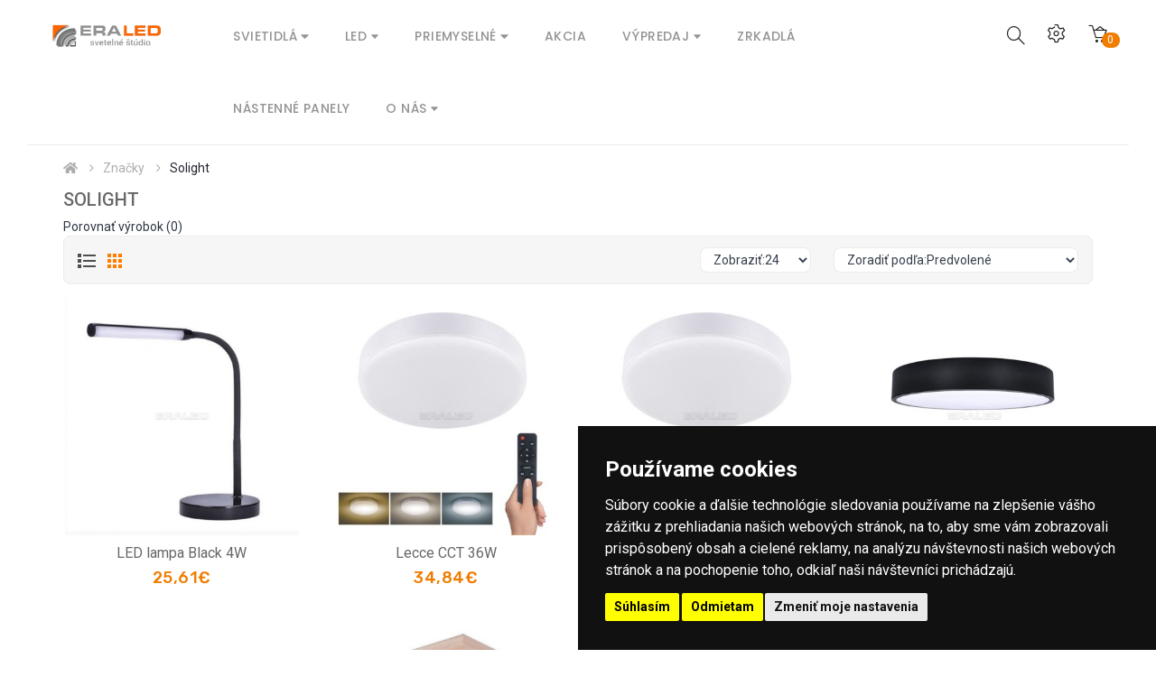

--- FILE ---
content_type: text/html; charset=utf-8
request_url: https://www.eraled.sk/Solight
body_size: 13679
content:
<!DOCTYPE html>
<!--[if IE]><![endif]-->
<!--[if IE 8 ]><html dir="ltr" lang="sk" class="ie8"><![endif]-->
<!--[if IE 9 ]><html dir="ltr" lang="sk" class="ie9"><![endif]-->
<!--[if (gt IE 9)|!(IE)]><!-->
<html dir="ltr" lang="sk">
<!--<![endif]-->
<head>
	<meta charset="UTF-8" />
	<meta name="viewport" content="width=device-width, initial-scale=1">
	<meta http-equiv="X-UA-Compatible" content="IE=edge">
	<title>Solight</title>
	<base href="https://www.eraled.sk/" />
	<meta name="description" content="Spoločnosť ERALED s.r.o. - Spišská Nová Ves prináša svojím zákazníkom komplexný servis a služby v oblasti osvetlenia. Ponúkame nielen štandardné služby (predaj svietidiel), ale aj špecializované služby. Osvetlenie, svietidlá, osvetlenie na mieru, led pásy." />

						
		<script src="/catalog/view/javascript/jquery/jquery-2.1.1.min.js" type="text/javascript"></script>

	<script src="/catalog/view/javascript/jquery/jquery-ui.min.js" type="text/javascript"></script>
	<link href="/catalog/view/theme/tt_artfurniture2/stylesheet/opentheme/countdown/jquery.countdown.css" rel="stylesheet" type="text/css" />
	<script src="/catalog/view/javascript/jquery/owl-carousel/js/owl.carousel.min.js" type="text/javascript"></script>
	<link href="/catalog/view/javascript/jquery/owl-carousel/css/owl.carousel.min.css" rel="stylesheet" />
	<link href="/catalog/view/javascript/jquery/owl-carousel/css/owl.theme.green.min.css" rel="stylesheet" />
	<script src="/catalog/view/javascript/jquery/elevatezoom/jquery.elevatezoom.js" type="text/javascript"></script>
	<script src="/catalog/view/javascript/opentheme/countdown/jquery.plugin.min.js" type="text/javascript"></script>
	<script src="/catalog/view/javascript/opentheme/countdown/jquery.countdown.min.js" type="text/javascript"></script>
	<script src="/catalog/view/javascript/jquery/jquery.pjax.js" type="text/javascript"></script>
	<script src="/catalog/view/javascript/ocmegamenu/menu.js" type="text/javascript"></script>
	<link href="/catalog/view/theme/tt_artfurniture2/stylesheet/opentheme/countdown/jquery.countdown.css" rel="stylesheet" />
	<link href="/catalog/view/theme/tt_artfurniture2/stylesheet/opentheme/ocmegamenu/menu.css" rel="stylesheet" />
	<link href="/catalog/view/theme/tt_artfurniture2/stylesheet/opentheme/css/animate.css" rel="stylesheet" />
	<link href="/catalog/view/theme/tt_artfurniture2/stylesheet/opentheme/layoutproducts/layoutproducts.css" rel="stylesheet" />
	<link href="/catalog/view/javascript/bootstrap/css/bootstrap.min.css" rel="stylesheet" media="screen" />
	<script src="/catalog/view/javascript/bootstrap/js/bootstrap.min.js" type="text/javascript"></script>
	<link href="https://stackpath.bootstrapcdn.com/font-awesome/4.7.0/css/font-awesome.min.css" rel="stylesheet" type="text/css" />
	<link href="/catalog/view/javascript/material-design-iconic-font/css/material-design-iconic-font.min.css" rel="stylesheet" type="text/css" />
	<link href="/catalog/view/javascript/simple-line-icons/css/simple-line-icons.css" rel="stylesheet" type="text/css" />
	<link href="/catalog/view/javascript/stroke-gap-icons/css/style.css" rel="stylesheet" type="text/css" />
	<link href="/catalog/view/javascript/ionicons/css/ionicons.min.css" rel="stylesheet" type="text/css" />
	<link href="//fonts.googleapis.com/css?family=Roboto:300,400,500,700,900" rel="stylesheet" type="text/css" />
	<link href="//fonts.googleapis.com/css?family=Poppins:300,400,500,600,700,800,900" rel="stylesheet" type="text/css" />
	<link href="//fonts.googleapis.com/css?family=Rubik:400,500,700,900" rel="stylesheet" type="text/css" />
	<link href="/catalog/view/theme/tt_artfurniture2/stylesheet/stylesheet.css" rel="stylesheet">
	<link href="https://cdnjs.cloudflare.com/ajax/libs/simple-line-icons/2.4.0/css/simple-line-icons.css" rel="stylesheet" type="text/css">
	<link href="https://cdnjs.cloudflare.com/ajax/libs/ionicons/2.0.0/css/ionicons.min.css" rel="stylesheet" type="text/css">
	<link rel="stylesheet" href="/catalog/view/theme/tt_artfurniture2/stylesheet/lightbox.min.css">
	<script src="/catalog/view/theme/tt_artfurniture2/stylesheet/lightbox.min.js"></script>
	<script src="https://kit.fontawesome.com/a076d05399.js"></script>
	<link rel="stylesheet" href="https://cdnjs.cloudflare.com/ajax/libs/font-awesome/5.15.4/css/all.min.css" integrity="sha512-1ycn6IcaQQ40/MKBW2W4Rhis/DbILU74C1vSrLJxCq57o941Ym01SwNsOMqvEBFlcgUa6xLiPY/NS5R+E6ztJQ==" crossorigin="anonymous" referrerpolicy="no-referrer" />
	<script src="https://cdnjs.cloudflare.com/ajax/libs/font-awesome/5.15.4/js/all.min.js" integrity="sha512-Tn2m0TIpgVyTzzvmxLNuqbSJH3JP8jm+Cy3hvHrW7ndTDcJ1w5mBiksqDBb8GpE2ksktFvDB/ykZ0mDpsZj20w==" crossorigin="anonymous" referrerpolicy="no-referrer"></script>
					<link href="catalog/view/javascript/prodoptimg.css" type="text/css" rel="stylesheet" media="screen" />
						<script src="catalog/view/javascript/prodoptimg.js" type="text/javascript"></script>
				<script src="/catalog/view/javascript/common.js" type="text/javascript"></script>
				<link href="https://www.eraled.sk/Solight" rel="canonical" />
				<link href="https://www.eraled.sk/image/catalog/brand/eraled-favicon.png" rel="icon" />
						<!-- Global site tag (gtag.js) - Google Analytics -->
	<script async src="https://www.googletagmanager.com/gtag/js?id=UA-169201297-1"></script>
	<script>
	window.dataLayer = window.dataLayer || [];
	function gtag(){dataLayer.push(arguments);}
	gtag('js', new Date());
	gtag('config', 'UA-169201297-1');gtag('config', 'G-MSE652W9QJ');</script>
				<!-- Google Tag Manager -->
<script>(function(w,d,s,l,i){w[l]=w[l]||[];w[l].push({'gtm.start':
new Date().getTime(),event:'gtm.js'});var f=d.getElementsByTagName(s)[0],
j=d.createElement(s),dl=l!='dataLayer'?'&l='+l:'';j.async=true;j.src=
'https://www.googletagmanager.com/gtm.js?id='+i+dl;f.parentNode.insertBefore(j,f);
})(window,document,'script','dataLayer','GTM-KQ4VDXC');</script>
<!-- End Google Tag Manager -->
					<script type="text/javascript">
		console.log('asdasd');
		$('body').mouseout(function() {
			console.log('mouse has left the building!');
		});
	</script>
	<!--Start of Tawk.to Script-->
<script type="text/javascript">
var Tawk_API=Tawk_API||{}, Tawk_LoadStart=new Date();
(function(){
var s1=document.createElement("script"),s0=document.getElementsByTagName("script")[0];
s1.async=true;
s1.src='https://embed.tawk.to/5f1a8a8ea45e787d128c089e/default';
s1.charset='UTF-8';
s1.setAttribute('crossorigin','*');
s0.parentNode.insertBefore(s1,s0);
})();
</script>
<!--End of Tawk.to Script--> 

<!-- Cookie Consent by TermsFeed Privacy Generator https://www.TermsFeed.com -->
<script type="text/javascript" src="https://www.termsfeed.com/public/cookie-consent/4.0.0/cookie-consent.js" charset="UTF-8"></script>
<script type="text/javascript" charset="UTF-8">
document.addEventListener('DOMContentLoaded', function () {
cookieconsent.run({"notice_banner_type":"simple","consent_type":"express","palette":"dark","language":"sk","page_load_consent_levels":["strictly-necessary"],"notice_banner_reject_button_hide":false,"preferences_center_close_button_hide":false,"page_refresh_confirmation_buttons":false,"website_name":"eraled.sk","website_privacy_policy_url":"https://www.eraled.sk/cookies"});
});
</script>

<noscript>ePrivacy and GPDR Cookie Consent management by <a href="https://www.TermsFeed.com/" rel="nofollow">TermsFeed Privacy Generator</a></noscript>
<!-- End Cookie Consent by TermsFeed Privacy Generator https://www.TermsFeed.com -->
</head>
<body class="product-manufacturer-info-17 home1 group1">
	<!-- Google Tag Manager (noscript) -->
<noscript><iframe src="https://www.googletagmanager.com/ns.html?id=GTM-KQ4VDXC"
height="0" width="0" style="display:none;visibility:hidden"></iframe></noscript>
<!-- End Google Tag Manager (noscript) -->
	<div class="wrapper">
		<header>
			<div class="container">
				<div class="row">
					<div class="col-md-2 col-sm-12 col-sms-12">
						<div class="logo-container">
							<div id="logo">
																<a href="https://www.eraled.sk/index.php?route=common/home"><img src="https://www.eraled.sk/image/catalog/baner/logo_100.png" title="ERALED s.r.o." alt="ERALED s.r.o." class="img-responsive" /></a>
															</div>
						</div>
					</div>
					<div class="col-md-8 col-sm-12 col-sms-12">
												    <style>
    #oc-menu-3137 .oc-menu-bar {
        min-height: 80px;
        background: #FFFFFF;
        color: #FFFFFF;
    }
    #oc-menu-3137.oc-menu-bar {
        min-height: 80px;
        background: #FFFFFF;
        color: #FFFFFF;
    }
    #oc-menu-3137 .ul-top-items .li-top-item {
        background: #171E26;
        color: #949494;
    }
    #oc-menu-3137 .ul-top-items .li-top-item .a-top-link {
        padding: 30px 20px 30px 20px;
        color: #949494;
        font-size: 13px;
        text-transform: uppercase;
        font-weight: 500;
    }
    #oc-menu-3137 .ul-top-items .li-top-item:hover, #oc-menu-3137 .ul-top-items .li-top-item.active {
        background: #171E26;
        color: #F07D00;
    }
    #oc-menu-3137 .ul-top-items .li-top-item:hover .a-top-link, #oc-menu-3137 .ul-top-items .li-top-item.active .a-top-link{
        color: #F07D00;
        font-weight: 500;
    }
    #oc-menu-3137 .mega-menu-container {
        width: 800px;
        background: #171E26;
        padding: 45px 40px 45px 40px;
        color: #FFFFFF;
    }
    #oc-menu-3137 .mega-menu-container a, #oc-menu-3137 .mega-menu-container h1, #oc-menu-3137 .mega-menu-container h2, #oc-menu-3137 .mega-menu-container h3,
    #oc-menu-3137 .mega-menu-container h4, #oc-menu-3137 .mega-menu-container h5, #oc-menu-3137 .mega-menu-container h6, #oc-menu-3137 .mega-menu-container span {
        color: #FFFFFF;
    }
    #oc-menu-3137 .ul-second-items .li-second-items {
        background: #171E26;
        color: #FFFFFF;
    }
    #oc-menu-3137 .ul-second-items .li-second-items:hover, #oc-menu-3137 .ul-second-items .li-second-items.active {
        background: #171E26;
        color: #F07D00;
    }
    #oc-menu-3137 .ul-second-items .li-second-items .a-second-link {
        color: #FFFFFF;
        font-size: 13px;
        text-transform: uppercase;
        font-weight: 500;
    }
    #oc-menu-3137 .ul-second-items .li-second-items:hover .a-second-link, #oc-menu-3137 .ul-second-items .li-second-items.active .a-second-link {
        color: #F07D00;
        font-weight: 600;
    }
    #oc-menu-3137 .ul-third-items .li-third-items {
        background: #171E26;
    }
    #oc-menu-3137 .ul-third-items .li-third-items:hover, #oc-menu-3137 .ul-third-items .li-third-items.active {
        background: #171E26;
    }
    #oc-menu-3137 .ul-third-items .li-third-items .a-third-link {
        color: #FFFFFF;
        font-size: 13px;
        text-transform: capitalize;
        font-weight: 400;
    }
    #oc-menu-3137 .ul-third-items .li-third-items:hover .a-third-link, #oc-menu-3137 .ul-third-items .li-third-items.active .a-third-link {
        color: #F07D00;
        font-weight: 400;
    }
</style>
            <div class="oc-menu horizontal-menu oc-menu-bar visible-lg visible-md" id="oc-menu-3137">
                            <input type="hidden" id="menu-effect-3137" class="menu-effect" value="none" />
                <ul class="ul-top-items">
                                                                        <li class="li-top-item left" style="float: left">
                                                                    <a class="a-top-link" href="https://www.eraled.sk/svietidla">
                                                                                                                            <span>Svietidlá</span>
                                                                                                                            <i class="fa fa-caret-down" aria-hidden="true"></i>
                                                                            </a>
                                                                                                    <!-- Mega Menu -->
                                                                            
                                                                                                                                    <div class="mega-menu-container sub-menu-container left ">
                                                                                                                                                                                                                                                                                                            <div class="col-md-2 sub-item2-content" data-cols="2">
                                                                                                                                                <a class="a-mega-second-link" href="https://www.eraled.sk/svietidla/interier"><h4><strong>Interiér</strong></h4></a>
                                                                                                                                            </div>
                                                                                                                                    <div class="col-md-2 sub-item2-content" data-cols="2">
                                                                                                                                                <a class="a-mega-second-link" href="https://www.eraled.sk/svietidla/exterier"><h4><strong>Exteriér</strong></h4></a>
                                                                                                                                            </div>
                                                                                                                                    <div class="col-md-2 sub-item2-content" data-cols="2">
                                                                                                                                                <a class="a-mega-second-link" href="https://www.eraled.sk/svietidla/track-system"><h4><strong>Lištový systém</strong></h4></a>
                                                                                                                                            </div>
                                                                                                                                    <div class="col-md-2 sub-item2-content" data-cols="2">
                                                                                                                                                <a class="a-mega-second-link" href="https://www.eraled.sk/svietidla/vypinace-zasuvky"><h4><strong>Elektroinštalačný materiál</strong></h4></a>
                                                                                                                                            </div>
                                                                                                                                                                                                                                                                                        </div>
                                                                                    
                                                                            
                                    <!-- Flyout Menu -->
                                                                                                </li>
                                                                                                <li class="li-top-item left" style="float: left">
                                                                    <a class="a-top-link" href="https://www.eraled.sk/led">
                                                                                                                            <span>LED</span>
                                                                                                                            <i class="fa fa-caret-down" aria-hidden="true"></i>
                                                                            </a>
                                                                                                    <!-- Mega Menu -->
                                                                            
                                                                                                                                    <div class="mega-menu-container sub-menu-container left ">
                                                                                                                                                                                                                                                                                                            <div class="col-md-2 sub-item2-content" data-cols="2">
                                                                                                                                                <a class="a-mega-second-link" href="https://www.eraled.sk/led/led-pasy"><h4><strong>LED pásy</strong></h4></a>
                                                                                                                                            </div>
                                                                                                                                    <div class="col-md-2 sub-item2-content" data-cols="2">
                                                                                                                                                <a class="a-mega-second-link" href="https://www.eraled.sk/led/Neon"><h4><strong>LED Neon</strong></h4></a>
                                                                                                                                            </div>
                                                                                                                                    <div class="col-md-2 sub-item2-content" data-cols="2">
                                                                                                                                                <a class="a-mega-second-link" href="https://www.eraled.sk/led/led-ovladace"><h4><strong>Ovládače a stmievače</strong></h4></a>
                                                                                                                                            </div>
                                                                                                                                    <div class="col-md-2 sub-item2-content" data-cols="2">
                                                                                                                                                <a class="a-mega-second-link" href="https://www.eraled.sk/led/senzory-spinace"><h4><strong>Senzory a spínače</strong></h4></a>
                                                                                                                                            </div>
                                                                                                                                    <div class="col-md-2 sub-item2-content" data-cols="2">
                                                                                                                                                <a class="a-mega-second-link" href="https://www.eraled.sk/led/alu-profil-lista"><h4><strong>ALU profily a lišty</strong></h4></a>
                                                                                                                                            </div>
                                                                                                                                    <div class="col-md-2 sub-item2-content" data-cols="2">
                                                                                                                                                <a class="a-mega-second-link" href="https://www.eraled.sk/led/napajacie-zdroje"><h4><strong>Napájacie zdroje</strong></h4></a>
                                                                                                                                            </div>
                                                                                                                                    <div class="col-md-2 sub-item2-content" data-cols="2">
                                                                                                                                                <a class="a-mega-second-link" href="https://www.eraled.sk/led/Sauny-wellness"><h4><strong>Sauny a wellness</strong></h4></a>
                                                                                                                                            </div>
                                                                                                                                    <div class="col-md-2 sub-item2-content" data-cols="2">
                                                                                                                                                <a class="a-mega-second-link" href="https://www.eraled.sk/led/hviezdne-nebo"><h4><strong>Hviezdne nebo</strong></h4></a>
                                                                                                                                            </div>
                                                                                                                                    <div class="col-md-2 sub-item2-content" data-cols="2">
                                                                                                                                                <a class="a-mega-second-link" href="https://www.eraled.sk/led/led-panely"><h4><strong>LED panely</strong></h4></a>
                                                                                                                                            </div>
                                                                                                                                    <div class="col-md-2 sub-item2-content" data-cols="2">
                                                                                                                                                <a class="a-mega-second-link" href="https://www.eraled.sk/led/LED-reflektory"><h4><strong>LED reflektory</strong></h4></a>
                                                                                                                                            </div>
                                                                                                                                    <div class="col-md-2 sub-item2-content" data-cols="2">
                                                                                                                                                <a class="a-mega-second-link" href="https://www.eraled.sk/led/led-ziarovky"><h4><strong>LED žiarovky</strong></h4></a>
                                                                                                                                            </div>
                                                                                                                                    <div class="col-md-2 sub-item2-content" data-cols="2">
                                                                                                                                                <a class="a-mega-second-link" href="https://www.eraled.sk/led/podhladinove"><h4><strong>Zemné a podhladinové</strong></h4></a>
                                                                                                                                            </div>
                                                                                                                                    <div class="col-md-2 sub-item2-content" data-cols="2">
                                                                                                                                                <a class="a-mega-second-link" href="https://www.eraled.sk/led/Príslušenstvo-k-LED-pásom"><h4><strong>Príslušenstvo</strong></h4></a>
                                                                                                                                            </div>
                                                                                                                                                                                                                                                                                        </div>
                                                                                    
                                                                            
                                    <!-- Flyout Menu -->
                                                                                                </li>
                                                                                                <li class="li-top-item left" style="float: left">
                                                                    <a class="a-top-link" href="index.php?route=product/category&amp;path=265">
                                                                                                                            <span>Priemyselné</span>
                                                                                                                            <i class="fa fa-caret-down" aria-hidden="true"></i>
                                                                            </a>
                                                                                                    <!-- Mega Menu -->
                                                                            
                                        
                                                                                                                                    <div class="mega-menu-container sub-menu-container left ">
                                                                                                                                                                                                                                                                                                                                                                                    <div class="col-md-3 sub-item2-content" data-cols="3">
                                                                                                                                                        <a class="a-mega-second-link" href="https://www.eraled.sk/verejne-priemyselne-specialne"><h4><strong>Verejné osvetlenie</strong></h4></a>
                                                                                                                                                    </div>
                                                                    
                                                                    
                                                                    
                                                                                                                                                                                                                                                                                <div class="col-md-4 sub-item2-content" data-cols="4">
                                                                                                                                                        <a class="a-mega-second-link" href="https://www.eraled.sk/svietidla-do-vybusneho-prostredia"><h4><strong>Do výbušného prostredia</strong></h4></a>
                                                                                                                                                    </div>
                                                                    
                                                                    
                                                                    
                                                                                                                                                                                                                                                                                <div class="col-md-3 sub-item2-content" data-cols="3">
                                                                                                                                                        <a class="a-mega-second-link" href="https://www.eraled.sk/priemyselne-UFO_HIGH_BAY"><h4><strong>LED UFO-HIGH BAY</strong></h4></a>
                                                                                                                                                    </div>
                                                                    
                                                                    
                                                                    
                                                                                                                                                                                                                                                                                <div class="col-md-3 sub-item2-content" data-cols="3">
                                                                                                                                                        <a class="a-mega-second-link" href="https://www.eraled.sk/Priemyselne-linearne"><h4><strong> LED Lineárne</strong></h4></a>
                                                                                                                                                    </div>
                                                                    
                                                                    
                                                                    
                                                                                                                                                                                                                                                                                                                                                            </div>
                                                                                                                        
                                    <!-- Flyout Menu -->
                                                                                                </li>
                                                                                                <li class="li-top-item left" style="float: left">
                                                                    <a class="a-top-link" href="akcia">
                                                                                                                            <span>Akcia</span>
                                                                                                                    </a>
                                                                                            </li>
                                                                                                <li class="li-top-item left" style="float: left">
                                                                    <a class="a-top-link" href="vypredaj">
                                                                                                                            <span>Výpredaj</span>
                                                                                                                            <i class="fa fa-caret-down" aria-hidden="true"></i>
                                                                            </a>
                                                                                                    <!-- Mega Menu -->
                                                                            
                                        
                                                                                                                                    <div class="mega-menu-container sub-menu-container left ">
                                                                                                                                                                                                                                                                                                            
                                                                    
                                                                    
                                                                                                                                            <div class="col-md-3 sub-item2-content" data-cols="3">
                                                                            <a class="a-mega-second-link a-widget-link" href="/vypredaj/vypredaj-ovladace"><h4><strong>Ovládače</strong></h4></a>
                                                                        </div>
                                                                                                                                                                                                        
                                                                    
                                                                    
                                                                                                                                            <div class="col-md-3 sub-item2-content" data-cols="3">
                                                                            <a class="a-mega-second-link a-widget-link" href="/vypredaj/vypredaj-svietidla"><h4><strong>Svietidlá</strong></h4></a>
                                                                        </div>
                                                                                                                                                                                                        
                                                                    
                                                                    
                                                                                                                                            <div class="col-md-3 sub-item2-content" data-cols="3">
                                                                            <a class="a-mega-second-link a-widget-link" href="/vypredaj/vypredaj-ostatne"><h4><strong>Ostatné</strong></h4></a>
                                                                        </div>
                                                                                                                                                                                                                                                                                                                                                            </div>
                                                                                                                        
                                    <!-- Flyout Menu -->
                                                                                                </li>
                                                                                                <li class="li-top-item left" style="float: left">
                                                                    <a class="a-top-link" href="/zrkadla">
                                                                                                                            <span>zrkadlá</span>
                                                                                                                    </a>
                                                                                            </li>
                                                                                                <li class="li-top-item left" style="float: left">
                                                                    <a class="a-top-link" href="/nastenne_panely">
                                                                                                                            <span>Nástenné panely</span>
                                                                                                                    </a>
                                                                                            </li>
                                                                                                <li class="li-top-item left" style="float: left">
                                                                    <a class="a-top-link a-item" href="javascript:void(0)">
                                                                                                                            <span>O nás</span>
                                                                                                                            <i class="fa fa-caret-down" aria-hidden="true"></i>
                                                                            </a>
                                                                                                    <!-- Mega Menu -->
                                    
                                    <!-- Flyout Menu -->
                                                                                                                                                                        <div class="flyout-menu-container sub-menu-container left">
                                                    <ul class="ul-second-items">
                                                                                                                                                                                    <li class="li-second-items">
                                                                    <a href="/osvetlenie-na-mieru" class="a-second-link a-item">
                                                                        <span class="a-second-title">Osvetlenie na mieru</span>
                                                                                                                                            </a>
                                                                                                                                    </li>
                                                                                                                                                                                                                                                <li class="li-second-items">
                                                                    <a href="/aquaparky" class="a-second-link a-item">
                                                                        <span class="a-second-title">Referencie</span>
                                                                                                                                            </a>
                                                                                                                                    </li>
                                                                                                                                                                                                                                                <li class="li-second-items">
                                                                    <a href="https://www.eraled.sk/index.php?route=blog/blog" class="a-second-link a-item">
                                                                        <span class="a-second-title">blog</span>
                                                                                                                                            </a>
                                                                                                                                    </li>
                                                                                                                                                                                                                                                <li class="li-second-items">
                                                                    <a href="/kontakt" class="a-second-link a-item">
                                                                        <span class="a-second-title">Kontakt</span>
                                                                                                                                            </a>
                                                                                                                                    </li>
                                                                                                                                                                                                                                                <li class="li-second-items">
                                                                    <a href="/showroom" class="a-second-link a-item">
                                                                        <span class="a-second-title">Kamenná predajňa</span>
                                                                                                                                            </a>
                                                                                                                                    </li>
                                                                                                                                                                                                                                                <li class="li-second-items">
                                                                    <a href="/Katalógy" class="a-second-link a-item">
                                                                        <span class="a-second-title">Katalógy</span>
                                                                                                                                            </a>
                                                                                                                                    </li>
                                                                                                                                                                        </ul>
                                                </div>
                                                                                    
                                                                                                                                        </li>
                                                            </ul>
                    </div>
    
        
    
    <style>
    #oc-menu-4104 .oc-menu-bar {
        min-height: 50px;
        background: #434343;
        color: #FFFFFF;
    }
    #oc-menu-4104.oc-menu-bar {
        min-height: 50px;
        background: #434343;
        color: #FFFFFF;
    }
    #oc-menu-4104 .ul-top-items .li-top-item {
        background: #434343;
        color: #FFFFFF;
    }
    #oc-menu-4104 .ul-top-items .li-top-item .a-top-link {
        padding: 0px 0px 0px 0px;
        color: #FFFFFF;
        font-size: 14px;
        text-transform: none;
        font-weight: 400;
    }
    #oc-menu-4104 .ul-top-items .li-top-item:hover, #oc-menu-4104 .ul-top-items .li-top-item.active {
        background: #F07D00;
        color: #F07D00;
    }
    #oc-menu-4104 .ul-top-items .li-top-item:hover .a-top-link, #oc-menu-4104 .ul-top-items .li-top-item.active .a-top-link{
        color: #F07D00;
        font-weight: 400;
    }
    #oc-menu-4104 .mega-menu-container {
        width: 100%;
        background: #434343;
        padding: 0px 0px 0px 0px;
        color: #FFFFFF;
    }
    #oc-menu-4104 .mega-menu-container a, #oc-menu-4104 .mega-menu-container h1, #oc-menu-4104 .mega-menu-container h2, #oc-menu-4104 .mega-menu-container h3,
    #oc-menu-4104 .mega-menu-container h4, #oc-menu-4104 .mega-menu-container h5, #oc-menu-4104 .mega-menu-container h6, #oc-menu-4104 .mega-menu-container span {
        color: #FFFFFF;
    }
    #oc-menu-4104 .ul-second-items .li-second-items {
        background: #434343;
        color: #FFFFFF;
    }
    #oc-menu-4104 .ul-second-items .li-second-items:hover, #oc-menu-4104 .ul-second-items .li-second-items.active {
        background: #434343;
        color: #F07D00;
    }
    #oc-menu-4104 .ul-second-items .li-second-items .a-second-link {
        color: #FFFFFF;
        font-size: 13px;
        text-transform: none;
        font-weight: 400;
    }
    #oc-menu-4104 .ul-second-items .li-second-items:hover .a-second-link, #oc-menu-4104 .ul-second-items .li-second-items.active .a-second-link {
        color: #F07D00;
        font-weight: 400;
    }
    #oc-menu-4104 .ul-third-items .li-third-items {
        background: #434343;
    }
    #oc-menu-4104 .ul-third-items .li-third-items:hover, #oc-menu-4104 .ul-third-items .li-third-items.active {
        background: #434343;
    }
    #oc-menu-4104 .ul-third-items .li-third-items .a-third-link {
        color: #FFFFFF;
        font-size: 12px;
        text-transform: none;
        font-weight: 400;
    }
    #oc-menu-4104 .ul-third-items .li-third-items:hover .a-third-link, #oc-menu-4104 .ul-third-items .li-third-items.active .a-third-link {
        color: #F07D00;
        font-weight: 400;
    }
</style>
    
        
            <div class="oc-menu mobile-menu hidden-lg hidden-md" id="oc-menu-4104">
                            <input type="hidden" id="menu-effect-4104" class="menu-effect" value="fade" />
                <div class="oc-menu-bar">
                    <div class="left"><i class="fa fa-bars"></i> <span>Menu</span></div>
                    <div class="right"><i class="fa fa-chevron-down" aria-hidden="true"></i></div>
                </div>
                <ul class="ul-top-items">
                                                                        <li class="li-top-item">
                                                                    <a class="a-top-link a-item" href="index.php?route=common/home">
                                                                                                                            <span>Domov</span>
                                                                            </a>
                                                                                                                                </li>
                                                                                                <li class="li-top-item">
                                                                    <a class="a-top-link a-item" href="javascript:void(0)">
                                                                                                                            <span>Svietidlá</span>
                                                                            </a>
                                                                            <span class="top-click-show a-click-show">
                                            <i class="fa fa-plus" aria-hidden="true"></i>
                                            <i class="fa fa-minus" aria-hidden="true"></i>
                                        </span>
                                                                                                                                        
                                                                                                                        <div class="sub-menu-container">
                                                <ul class="ul-second-items">
                                                                                                                                                                                                                                                                                                            <li class="li-second-items">
                                                                        <a href="https://www.eraled.sk/svietidla/interier" class="a-second-link a-item">
                                                                            <span class="a-second-title">Interiér</span>
                                                                        </a>
                                                                                                                                                                                                                    </li>
                                                                                                                                    <li class="li-second-items">
                                                                        <a href="https://www.eraled.sk/svietidla/exterier" class="a-second-link a-item">
                                                                            <span class="a-second-title">Exteriér</span>
                                                                        </a>
                                                                                                                                                                                                                    </li>
                                                                                                                                                                                                                                                                                        </ul>
                                            </div>
                                                                                                                                        </li>
                                                                                                <li class="li-top-item">
                                                                    <a class="a-top-link a-item" href="https://www.eraled.sk/led">
                                                                                                                            <span>LED</span>
                                                                            </a>
                                                                            <span class="top-click-show a-click-show">
                                            <i class="fa fa-plus" aria-hidden="true"></i>
                                            <i class="fa fa-minus" aria-hidden="true"></i>
                                        </span>
                                                                                                                                        
                                                                                                                        <div class="sub-menu-container">
                                                <ul class="ul-second-items">
                                                                                                                                                                                                                                                                                                            <li class="li-second-items">
                                                                        <a href="https://www.eraled.sk/led/led-pasy" class="a-second-link a-item">
                                                                            <span class="a-second-title">LED pásy</span>
                                                                        </a>
                                                                                                                                                    <span class="second-click-show a-click-show">
                                                                                <i class="fa fa-plus" aria-hidden="true"></i>
                                                                                <i class="fa fa-minus" aria-hidden="true"></i>
                                                                            </span>
                                                                                                                                                                                                                            <div class="flyout-third-items">
                                                                                <ul class="ul-third-items">
                                                                                                                                                                            <li class="li-third-items">
                                                                                            <a href="https://www.eraled.sk/index.php?route=product/category&amp;path=171_216_440" class="a-third-link"><span class="a-third-title">Pásy do sauny</span></a>
                                                                                        </li>
                                                                                                                                                                            <li class="li-third-items">
                                                                                            <a href="https://www.eraled.sk/led/led-pasy/špeciálne-pásy" class="a-third-link"><span class="a-third-title">Špeciálne - ZZ, Slim...</span></a>
                                                                                        </li>
                                                                                                                                                                            <li class="li-third-items">
                                                                                            <a href="https://www.eraled.sk/led/led-pasy/profesionalne" class="a-third-link"><span class="a-third-title">Profesionálne CC</span></a>
                                                                                        </li>
                                                                                                                                                                            <li class="li-third-items">
                                                                                            <a href="https://www.eraled.sk/led/led-pasy/standardne" class="a-third-link"><span class="a-third-title">Štandardné CV</span></a>
                                                                                        </li>
                                                                                                                                                                            <li class="li-third-items">
                                                                                            <a href="https://www.eraled.sk/led/led-pasy/cob_pasy" class="a-third-link"><span class="a-third-title">COB</span></a>
                                                                                        </li>
                                                                                                                                                                            <li class="li-third-items">
                                                                                            <a href="https://www.eraled.sk/led/led-pasy/Ultra-CC-Long" class="a-third-link"><span class="a-third-title">Ultra CC Long</span></a>
                                                                                        </li>
                                                                                                                                                                            <li class="li-third-items">
                                                                                            <a href="https://www.eraled.sk/led/led-pasy/Ultra-efektivne" class="a-third-link"><span class="a-third-title">Ultra efektívne</span></a>
                                                                                        </li>
                                                                                                                                                                            <li class="li-third-items">
                                                                                            <a href="https://www.eraled.sk/led/led-pasy/CCT" class="a-third-link"><span class="a-third-title">Chroma CCT - Dual</span></a>
                                                                                        </li>
                                                                                                                                                                            <li class="li-third-items">
                                                                                            <a href="https://www.eraled.sk/led/led-pasy/rgb-w" class="a-third-link"><span class="a-third-title">RGB/RGBW/RGBCCT</span></a>
                                                                                        </li>
                                                                                                                                                                            <li class="li-third-items">
                                                                                            <a href="https://www.eraled.sk/led/led-pasy/digitalne" class="a-third-link"><span class="a-third-title">Digitálne</span></a>
                                                                                        </li>
                                                                                                                                                                            <li class="li-third-items">
                                                                                            <a href="https://www.eraled.sk/led/led-pasy/Vodeodolne_LED_pasy_IP65" class="a-third-link"><span class="a-third-title">Vodeodolné IP65/IP67</span></a>
                                                                                        </li>
                                                                                                                                                                            <li class="li-third-items">
                                                                                            <a href="https://www.eraled.sk/led/led-pasy/Kompletne-sady-LED-pasy" class="a-third-link"><span class="a-third-title">Kompletné sady</span></a>
                                                                                        </li>
                                                                                                                                                                    </ul>
                                                                            </div>
                                                                                                                                            </li>
                                                                                                                                    <li class="li-second-items">
                                                                        <a href="https://www.eraled.sk/led/led-ovladace" class="a-second-link a-item">
                                                                            <span class="a-second-title">Ovládače a stmievače</span>
                                                                        </a>
                                                                                                                                                    <span class="second-click-show a-click-show">
                                                                                <i class="fa fa-plus" aria-hidden="true"></i>
                                                                                <i class="fa fa-minus" aria-hidden="true"></i>
                                                                            </span>
                                                                                                                                                                                                                            <div class="flyout-third-items">
                                                                                <ul class="ul-third-items">
                                                                                                                                                                            <li class="li-third-items">
                                                                                            <a href="https://www.eraled.sk/led/led-ovladace/stmievace" class="a-third-link"><span class="a-third-title">LED stmievače</span></a>
                                                                                        </li>
                                                                                                                                                                            <li class="li-third-items">
                                                                                            <a href="https://www.eraled.sk/led/led-ovladace/CCT-O" class="a-third-link"><span class="a-third-title">LED CCT ovládače</span></a>
                                                                                        </li>
                                                                                                                                                                            <li class="li-third-items">
                                                                                            <a href="https://www.eraled.sk/led/led-ovladace/rgb-led-ovladace" class="a-third-link"><span class="a-third-title">LED RGB/RGBW ovládače</span></a>
                                                                                        </li>
                                                                                                                                                                            <li class="li-third-items">
                                                                                            <a href="https://www.eraled.sk/led/led-ovladace/DMX-O" class="a-third-link"><span class="a-third-title">DMX ovládače</span></a>
                                                                                        </li>
                                                                                                                                                                            <li class="li-third-items">
                                                                                            <a href="https://www.eraled.sk/led/led-ovladace/SPI-O" class="a-third-link"><span class="a-third-title">SPI ovládače</span></a>
                                                                                        </li>
                                                                                                                                                                            <li class="li-third-items">
                                                                                            <a href="https://www.eraled.sk/led/led-ovladace/Wifi-prijimace" class="a-third-link"><span class="a-third-title">WIFI prijímače</span></a>
                                                                                        </li>
                                                                                                                                                                            <li class="li-third-items">
                                                                                            <a href="https://www.eraled.sk/led/led-ovladace/DALI-O" class="a-third-link"><span class="a-third-title">DALI ovládače</span></a>
                                                                                        </li>
                                                                                                                                                                            <li class="li-third-items">
                                                                                            <a href="https://www.eraled.sk/index.php?route=product/category&amp;path=171_231_331" class="a-third-link"><span class="a-third-title">AC Triac ovládače</span></a>
                                                                                        </li>
                                                                                                                                                                            <li class="li-third-items">
                                                                                            <a href="https://www.eraled.sk/index.php?route=product/category&amp;path=171_231_333" class="a-third-link"><span class="a-third-title">0/1-10V ovládače</span></a>
                                                                                        </li>
                                                                                                                                                                            <li class="li-third-items">
                                                                                            <a href="https://www.eraled.sk/led/led-ovladace/schodiskove-ovladace" class="a-third-link"><span class="a-third-title">LED ovládače schodov</span></a>
                                                                                        </li>
                                                                                                                                                                            <li class="li-third-items">
                                                                                            <a href="https://www.eraled.sk/index.php?route=product/category&amp;path=171_231_336" class="a-third-link"><span class="a-third-title">Meniče a zosilňovače</span></a>
                                                                                        </li>
                                                                                                                                                                            <li class="li-third-items">
                                                                                            <a href="https://www.eraled.sk/index.php?route=product/category&amp;path=171_231_335" class="a-third-link"><span class="a-third-title">Kompaktné DIM zdroje</span></a>
                                                                                        </li>
                                                                                                                                                                    </ul>
                                                                            </div>
                                                                                                                                            </li>
                                                                                                                                    <li class="li-second-items">
                                                                        <a href="https://www.eraled.sk/led/alu-profil-lista" class="a-second-link a-item">
                                                                            <span class="a-second-title">ALU profily a lišty</span>
                                                                        </a>
                                                                                                                                                    <span class="second-click-show a-click-show">
                                                                                <i class="fa fa-plus" aria-hidden="true"></i>
                                                                                <i class="fa fa-minus" aria-hidden="true"></i>
                                                                            </span>
                                                                                                                                                                                                                            <div class="flyout-third-items">
                                                                                <ul class="ul-third-items">
                                                                                                                                                                            <li class="li-third-items">
                                                                                            <a href="https://www.eraled.sk/led/alu-profil-lista/alu-profily" class="a-third-link"><span class="a-third-title">ALU Profily</span></a>
                                                                                        </li>
                                                                                                                                                                            <li class="li-third-items">
                                                                                            <a href="https://www.eraled.sk/led/alu-profil-lista/difuzory" class="a-third-link"><span class="a-third-title">Difúzory</span></a>
                                                                                        </li>
                                                                                                                                                                            <li class="li-third-items">
                                                                                            <a href="https://www.eraled.sk/led/alu-profil-lista/prislusenstvo-alu-profil" class="a-third-link"><span class="a-third-title">Príslušenstvo</span></a>
                                                                                        </li>
                                                                                                                                                                    </ul>
                                                                            </div>
                                                                                                                                            </li>
                                                                                                                                    <li class="li-second-items">
                                                                        <a href="https://www.eraled.sk/led/hviezdne-nebo" class="a-second-link a-item">
                                                                            <span class="a-second-title">Hviezdne nebo</span>
                                                                        </a>
                                                                                                                                                    <span class="second-click-show a-click-show">
                                                                                <i class="fa fa-plus" aria-hidden="true"></i>
                                                                                <i class="fa fa-minus" aria-hidden="true"></i>
                                                                            </span>
                                                                                                                                                                                                                            <div class="flyout-third-items">
                                                                                <ul class="ul-third-items">
                                                                                                                                                                            <li class="li-third-items">
                                                                                            <a href="https://www.eraled.sk/led/hviezdne-nebo/projektory" class="a-third-link"><span class="a-third-title">Projektory</span></a>
                                                                                        </li>
                                                                                                                                                                            <li class="li-third-items">
                                                                                            <a href="https://www.eraled.sk/led/hviezdne-nebo/opticke-vlakna" class="a-third-link"><span class="a-third-title">Optické vlákna</span></a>
                                                                                        </li>
                                                                                                                                                                            <li class="li-third-items">
                                                                                            <a href="https://www.eraled.sk/led/hviezdne-nebo/lustre" class="a-third-link"><span class="a-third-title">Lustre</span></a>
                                                                                        </li>
                                                                                                                                                                            <li class="li-third-items">
                                                                                            <a href="https://www.eraled.sk/led/hviezdne-nebo/sady-hviezdneho-neba" class="a-third-link"><span class="a-third-title">Sady hviezneho neba</span></a>
                                                                                        </li>
                                                                                                                                                                            <li class="li-third-items">
                                                                                            <a href="https://www.eraled.sk/led/hviezdne-nebo/hviezdne-nebo-koncovky" class="a-third-link"><span class="a-third-title">Koncovky</span></a>
                                                                                        </li>
                                                                                                                                                                            <li class="li-third-items">
                                                                                            <a href="https://www.eraled.sk/led/hviezdne-nebo/prislusenstvo-hviezdne-nebo" class="a-third-link"><span class="a-third-title">Príslušenstvo</span></a>
                                                                                        </li>
                                                                                                                                                                    </ul>
                                                                            </div>
                                                                                                                                            </li>
                                                                                                                                    <li class="li-second-items">
                                                                        <a href="https://www.eraled.sk/led/led-ziarovky" class="a-second-link a-item">
                                                                            <span class="a-second-title">LED žiarovky</span>
                                                                        </a>
                                                                                                                                                    <span class="second-click-show a-click-show">
                                                                                <i class="fa fa-plus" aria-hidden="true"></i>
                                                                                <i class="fa fa-minus" aria-hidden="true"></i>
                                                                            </span>
                                                                                                                                                                                                                            <div class="flyout-third-items">
                                                                                <ul class="ul-third-items">
                                                                                                                                                                            <li class="li-third-items">
                                                                                            <a href="https://www.eraled.sk/led/led-ziarovky/Smart-RGBW" class="a-third-link"><span class="a-third-title">Smart - RGBW</span></a>
                                                                                        </li>
                                                                                                                                                                            <li class="li-third-items">
                                                                                            <a href="https://www.eraled.sk/led/led-ziarovky/e27" class="a-third-link"><span class="a-third-title">E27</span></a>
                                                                                        </li>
                                                                                                                                                                            <li class="li-third-items">
                                                                                            <a href="https://www.eraled.sk/led/led-ziarovky/e14" class="a-third-link"><span class="a-third-title">E14</span></a>
                                                                                        </li>
                                                                                                                                                                            <li class="li-third-items">
                                                                                            <a href="https://www.eraled.sk/led/led-ziarovky/g9" class="a-third-link"><span class="a-third-title">G9</span></a>
                                                                                        </li>
                                                                                                                                                                            <li class="li-third-items">
                                                                                            <a href="https://www.eraled.sk/led/led-ziarovky/GU10" class="a-third-link"><span class="a-third-title">GU10</span></a>
                                                                                        </li>
                                                                                                                                                                            <li class="li-third-items">
                                                                                            <a href="https://www.eraled.sk/led/led-ziarovky/g4" class="a-third-link"><span class="a-third-title">G4</span></a>
                                                                                        </li>
                                                                                                                                                                            <li class="li-third-items">
                                                                                            <a href="https://www.eraled.sk/led/led-ziarovky/mr16" class="a-third-link"><span class="a-third-title">MR16</span></a>
                                                                                        </li>
                                                                                                                                                                            <li class="li-third-items">
                                                                                            <a href="https://www.eraled.sk/led/led-ziarovky/ES111" class="a-third-link"><span class="a-third-title">ES111</span></a>
                                                                                        </li>
                                                                                                                                                                            <li class="li-third-items">
                                                                                            <a href="https://www.eraled.sk/led/led-ziarovky/QR111" class="a-third-link"><span class="a-third-title">QR111</span></a>
                                                                                        </li>
                                                                                                                                                                            <li class="li-third-items">
                                                                                            <a href="https://www.eraled.sk/led/led-ziarovky/dizajnove-ziarovky" class="a-third-link"><span class="a-third-title">Dizajnové </span></a>
                                                                                        </li>
                                                                                                                                                                    </ul>
                                                                            </div>
                                                                                                                                            </li>
                                                                                                                                    <li class="li-second-items">
                                                                        <a href="https://www.eraled.sk/led/napajacie-zdroje" class="a-second-link a-item">
                                                                            <span class="a-second-title">Napájacie zdroje</span>
                                                                        </a>
                                                                                                                                                    <span class="second-click-show a-click-show">
                                                                                <i class="fa fa-plus" aria-hidden="true"></i>
                                                                                <i class="fa fa-minus" aria-hidden="true"></i>
                                                                            </span>
                                                                                                                                                                                                                            <div class="flyout-third-items">
                                                                                <ul class="ul-third-items">
                                                                                                                                                                            <li class="li-third-items">
                                                                                            <a href="https://www.eraled.sk/led/napajacie-zdroje/priemyselne" class="a-third-link"><span class="a-third-title">Priemyselné IP20</span></a>
                                                                                        </li>
                                                                                                                                                                            <li class="li-third-items">
                                                                                            <a href="https://www.eraled.sk/led/napajacie-zdroje/Plastové-puzdro" class="a-third-link"><span class="a-third-title">Plastový obal IP20-IP67</span></a>
                                                                                        </li>
                                                                                                                                                                            <li class="li-third-items">
                                                                                            <a href="https://www.eraled.sk/led/napajacie-zdroje/hlinik-IP67" class="a-third-link"><span class="a-third-title">Hliníkový obal IP65-IP67</span></a>
                                                                                        </li>
                                                                                                                                                                            <li class="li-third-items">
                                                                                            <a href="https://www.eraled.sk/led/napajacie-zdroje/Paralelne-IP68" class="a-third-link"><span class="a-third-title">Paralelné IP68</span></a>
                                                                                        </li>
                                                                                                                                                                            <li class="li-third-items">
                                                                                            <a href="https://www.eraled.sk/led/napajacie-zdroje/Slim-napajacie-zdroje" class="a-third-link"><span class="a-third-title">Slim podlhovasté</span></a>
                                                                                        </li>
                                                                                                                                                                            <li class="li-third-items">
                                                                                            <a href="https://www.eraled.sk/led/napajacie-zdroje/Stmievatelne-napajacie-zdroje" class="a-third-link"><span class="a-third-title">Stmievateľné</span></a>
                                                                                        </li>
                                                                                                                                                                            <li class="li-third-items">
                                                                                            <a href="https://www.eraled.sk/led/napajacie-zdroje/Adaptery" class="a-third-link"><span class="a-third-title">Adaptéry</span></a>
                                                                                        </li>
                                                                                                                                                                            <li class="li-third-items">
                                                                                            <a href="https://www.eraled.sk/led/napajacie-zdroje/Zdroje-do-krabice-IP66" class="a-third-link"><span class="a-third-title">Do krabice IP66</span></a>
                                                                                        </li>
                                                                                                                                                                            <li class="li-third-items">
                                                                                            <a href="https://www.eraled.sk/led/napajacie-zdroje/na-din-listu" class="a-third-link"><span class="a-third-title">Na DIN lištu IP20</span></a>
                                                                                        </li>
                                                                                                                                                                    </ul>
                                                                            </div>
                                                                                                                                            </li>
                                                                                                                                    <li class="li-second-items">
                                                                        <a href="https://www.eraled.sk/led/senzory-spinace" class="a-second-link a-item">
                                                                            <span class="a-second-title">Senzory a spínače</span>
                                                                        </a>
                                                                                                                                                    <span class="second-click-show a-click-show">
                                                                                <i class="fa fa-plus" aria-hidden="true"></i>
                                                                                <i class="fa fa-minus" aria-hidden="true"></i>
                                                                            </span>
                                                                                                                                                                                                                            <div class="flyout-third-items">
                                                                                <ul class="ul-third-items">
                                                                                                                                                                            <li class="li-third-items">
                                                                                            <a href="https://www.eraled.sk/led/senzory-spinace/bezdotykovy-senzor" class="a-third-link"><span class="a-third-title">Bezdotykové do ALU</span></a>
                                                                                        </li>
                                                                                                                                                                            <li class="li-third-items">
                                                                                            <a href="https://www.eraled.sk/led/senzory-spinace/dotykovy-senzor" class="a-third-link"><span class="a-third-title">Dotykové do ALU</span></a>
                                                                                        </li>
                                                                                                                                                                            <li class="li-third-items">
                                                                                            <a href="https://www.eraled.sk/led/senzory-spinace/pir-pohybovy-senzor" class="a-third-link"><span class="a-third-title">PIR pohybové do ALU</span></a>
                                                                                        </li>
                                                                                                                                                                            <li class="li-third-items">
                                                                                            <a href="https://www.eraled.sk/led/senzory-spinace/nabytkovy-senzor" class="a-third-link"><span class="a-third-title">Nábytkové</span></a>
                                                                                        </li>
                                                                                                                                                                            <li class="li-third-items">
                                                                                            <a href="https://www.eraled.sk/index.php?route=product/category&amp;path=171_352_366" class="a-third-link"><span class="a-third-title">Ostatné</span></a>
                                                                                        </li>
                                                                                                                                                                    </ul>
                                                                            </div>
                                                                                                                                            </li>
                                                                                                                                    <li class="li-second-items">
                                                                        <a href="https://www.eraled.sk/led/podhladinove" class="a-second-link a-item">
                                                                            <span class="a-second-title">Zemné a podhladinové</span>
                                                                        </a>
                                                                                                                                                    <span class="second-click-show a-click-show">
                                                                                <i class="fa fa-plus" aria-hidden="true"></i>
                                                                                <i class="fa fa-minus" aria-hidden="true"></i>
                                                                            </span>
                                                                                                                                                                                                                            <div class="flyout-third-items">
                                                                                <ul class="ul-third-items">
                                                                                                                                                                            <li class="li-third-items">
                                                                                            <a href="https://www.eraled.sk/index.php?route=product/category&amp;path=171_264_346" class="a-third-link"><span class="a-third-title">Zemné IP67</span></a>
                                                                                        </li>
                                                                                                                                                                            <li class="li-third-items">
                                                                                            <a href="https://www.eraled.sk/led/podhladinove/bazenove" class="a-third-link"><span class="a-third-title">Bazénové IP68</span></a>
                                                                                        </li>
                                                                                                                                                                            <li class="li-third-items">
                                                                                            <a href="https://www.eraled.sk/led/podhladinove/fontanove" class="a-third-link"><span class="a-third-title">Fontánové IP68</span></a>
                                                                                        </li>
                                                                                                                                                                            <li class="li-third-items">
                                                                                            <a href="https://www.eraled.sk/index.php?route=product/category&amp;path=171_264_343" class="a-third-link"><span class="a-third-title">Univerzálne IP68</span></a>
                                                                                        </li>
                                                                                                                                                                    </ul>
                                                                            </div>
                                                                                                                                            </li>
                                                                                                                                    <li class="li-second-items">
                                                                        <a href="https://www.eraled.sk/led/led-panely" class="a-second-link a-item">
                                                                            <span class="a-second-title">LED panely</span>
                                                                        </a>
                                                                                                                                                    <span class="second-click-show a-click-show">
                                                                                <i class="fa fa-plus" aria-hidden="true"></i>
                                                                                <i class="fa fa-minus" aria-hidden="true"></i>
                                                                            </span>
                                                                                                                                                                                                                            <div class="flyout-third-items">
                                                                                <ul class="ul-third-items">
                                                                                                                                                                            <li class="li-third-items">
                                                                                            <a href="https://www.eraled.sk/index.php?route=product/category&amp;path=171_358_360" class="a-third-link"><span class="a-third-title">Zapustené</span></a>
                                                                                        </li>
                                                                                                                                                                            <li class="li-third-items">
                                                                                            <a href="https://www.eraled.sk/index.php?route=product/category&amp;path=171_358_359" class="a-third-link"><span class="a-third-title">Prisadené</span></a>
                                                                                        </li>
                                                                                                                                                                    </ul>
                                                                            </div>
                                                                                                                                            </li>
                                                                                                                                                                                                                                                                                        </ul>
                                            </div>
                                                                                                                                        </li>
                                                                                                <li class="li-top-item">
                                                                    <a class="a-top-link a-item" href="https://www.eraled.sk/priemyselne-svietidla">
                                                                                                                            <span>Priemyselné</span>
                                                                            </a>
                                                                            <span class="top-click-show a-click-show">
                                            <i class="fa fa-plus" aria-hidden="true"></i>
                                            <i class="fa fa-minus" aria-hidden="true"></i>
                                        </span>
                                                                                                                                        
                                                                                                                        <div class="sub-menu-container">
                                                <ul class="ul-second-items">
                                                                                                                                                                                                                                                                                                                                                                                                                        <li class="li-second-items">
                                                                        <a href="https://www.eraled.sk/priemyselne-svietidla/verejne-priemyselne-specialne" class="a-second-link a-item">
                                                                            <span class="a-second-title">Verejné osvetlenie</span>
                                                                        </a>
                                                                                                                                                                                                                    </li>
                                                                                                                                    <li class="li-second-items">
                                                                        <a href="https://www.eraled.sk/priemyselne-svietidla/svietidla-do-vybusneho-prostredia" class="a-second-link a-item">
                                                                            <span class="a-second-title">Do výbušného prostredia</span>
                                                                        </a>
                                                                                                                                                                                                                    </li>
                                                                                                                                                                                                                                                                                        </ul>
                                            </div>
                                                                                                                                        </li>
                                                                                                <li class="li-top-item">
                                                                    <a class="a-top-link a-item" href="https://www.eraled.sk/vypinace-zasuvky">
                                                                                                                            <span>Elektro Inštalačný Materiál</span>
                                                                            </a>
                                                                            <span class="top-click-show a-click-show">
                                            <i class="fa fa-plus" aria-hidden="true"></i>
                                            <i class="fa fa-minus" aria-hidden="true"></i>
                                        </span>
                                                                                                                                        
                                                                                                                        <div class="sub-menu-container">
                                                <ul class="ul-second-items">
                                                                                                                                                                                                                                                                                                            <li class="li-second-items">
                                                                        <a href="https://www.eraled.sk/vypinace-zasuvky/vypinace" class="a-second-link a-item">
                                                                            <span class="a-second-title">Vypínače</span>
                                                                        </a>
                                                                                                                                                    <span class="second-click-show a-click-show">
                                                                                <i class="fa fa-plus" aria-hidden="true"></i>
                                                                                <i class="fa fa-minus" aria-hidden="true"></i>
                                                                            </span>
                                                                                                                                                                                                                            <div class="flyout-third-items">
                                                                                <ul class="ul-third-items">
                                                                                                                                                                            <li class="li-third-items">
                                                                                            <a href="https://www.eraled.sk/vypinace-zasuvky/vypinace/eon-vypinace" class="a-third-link"><span class="a-third-title">eon</span></a>
                                                                                        </li>
                                                                                                                                                                            <li class="li-third-items">
                                                                                            <a href="https://www.eraled.sk/vypinace-zasuvky/vypinace/retro-vypinace" class="a-third-link"><span class="a-third-title">Keramické Retro</span></a>
                                                                                        </li>
                                                                                                                                                                    </ul>
                                                                            </div>
                                                                                                                                            </li>
                                                                                                                                    <li class="li-second-items">
                                                                        <a href="https://www.eraled.sk/vypinace-zasuvky/zasuvky" class="a-second-link a-item">
                                                                            <span class="a-second-title">Zásuvky</span>
                                                                        </a>
                                                                                                                                                    <span class="second-click-show a-click-show">
                                                                                <i class="fa fa-plus" aria-hidden="true"></i>
                                                                                <i class="fa fa-minus" aria-hidden="true"></i>
                                                                            </span>
                                                                                                                                                                                                                            <div class="flyout-third-items">
                                                                                <ul class="ul-third-items">
                                                                                                                                                                            <li class="li-third-items">
                                                                                            <a href="https://www.eraled.sk/vypinace-zasuvky/zasuvky/eon-zasuvky" class="a-third-link"><span class="a-third-title">eon</span></a>
                                                                                        </li>
                                                                                                                                                                            <li class="li-third-items">
                                                                                            <a href="https://www.eraled.sk/vypinace-zasuvky/zasuvky/retro-zasuvky" class="a-third-link"><span class="a-third-title">Keramické Retro</span></a>
                                                                                        </li>
                                                                                                                                                                    </ul>
                                                                            </div>
                                                                                                                                            </li>
                                                                                                                                    <li class="li-second-items">
                                                                        <a href="https://www.eraled.sk/vypinace-zasuvky/tv-r-sat-rj-zasuvky" class="a-second-link a-item">
                                                                            <span class="a-second-title">TV/R/SAT/RJ zásuvky</span>
                                                                        </a>
                                                                                                                                                    <span class="second-click-show a-click-show">
                                                                                <i class="fa fa-plus" aria-hidden="true"></i>
                                                                                <i class="fa fa-minus" aria-hidden="true"></i>
                                                                            </span>
                                                                                                                                                                                                                            <div class="flyout-third-items">
                                                                                <ul class="ul-third-items">
                                                                                                                                                                            <li class="li-third-items">
                                                                                            <a href="https://www.eraled.sk/vypinace-zasuvky/tv-r-sat-rj-zasuvky/eon-tv-fm-sat-zasuvky" class="a-third-link"><span class="a-third-title">eon</span></a>
                                                                                        </li>
                                                                                                                                                                            <li class="li-third-items">
                                                                                            <a href="https://www.eraled.sk/vypinace-zasuvky/tv-r-sat-rj-zasuvky/retro-tv-fm-sat-zasuvky" class="a-third-link"><span class="a-third-title">Keramické Retro</span></a>
                                                                                        </li>
                                                                                                                                                                    </ul>
                                                                            </div>
                                                                                                                                            </li>
                                                                                                                                    <li class="li-second-items">
                                                                        <a href="https://www.eraled.sk/vypinace-zasuvky/ramiky" class="a-second-link a-item">
                                                                            <span class="a-second-title">Rámiky</span>
                                                                        </a>
                                                                                                                                                    <span class="second-click-show a-click-show">
                                                                                <i class="fa fa-plus" aria-hidden="true"></i>
                                                                                <i class="fa fa-minus" aria-hidden="true"></i>
                                                                            </span>
                                                                                                                                                                                                                            <div class="flyout-third-items">
                                                                                <ul class="ul-third-items">
                                                                                                                                                                            <li class="li-third-items">
                                                                                            <a href="https://www.eraled.sk/vypinace-zasuvky/ramiky/eon-ramiky" class="a-third-link"><span class="a-third-title">eon</span></a>
                                                                                        </li>
                                                                                                                                                                            <li class="li-third-items">
                                                                                            <a href="https://www.eraled.sk/vypinace-zasuvky/ramiky/retro-ramiky" class="a-third-link"><span class="a-third-title">Retro</span></a>
                                                                                        </li>
                                                                                                                                                                    </ul>
                                                                            </div>
                                                                                                                                            </li>
                                                                                                                                                                                                                                                                                        </ul>
                                            </div>
                                                                                                                                        </li>
                                                                                                <li class="li-top-item">
                                                                    <a class="a-top-link a-item" href="akcia">
                                                                                                                            <span>Akcia</span>
                                                                            </a>
                                                                                                                                </li>
                                                                                                <li class="li-top-item">
                                                                    <a class="a-top-link a-item" href="vypredaj">
                                                                                                                            <span>Výpredaj</span>
                                                                            </a>
                                                                                                                                </li>
                                                                                                <li class="li-top-item">
                                                                    <a class="a-top-link a-item" href="javascript:void(0)">
                                                                                                                            <span>O nás</span>
                                                                            </a>
                                                                            <span class="top-click-show a-click-show">
                                            <i class="fa fa-plus" aria-hidden="true"></i>
                                            <i class="fa fa-minus" aria-hidden="true"></i>
                                        </span>
                                                                                                                                                                                                                            <div class="sub-menu-container">
                                                <ul class="ul-second-items">
                                                                                                                                                                        <li class="li-second-items">
                                                                <a href="/osvetlenie-na-mieru" class="a-second-link a-item">
                                                                    <span class="a-second-title">Osvetlenie na mieru</span>
                                                                </a>
                                                                                                                                                                                            </li>
                                                                                                                                                                                                                                <li class="li-second-items">
                                                                <a href="/aquaparky" class="a-second-link a-item">
                                                                    <span class="a-second-title">Referencie</span>
                                                                </a>
                                                                                                                                                                                            </li>
                                                                                                                                                                                                                                <li class="li-second-items">
                                                                <a href="showoom" class="a-second-link a-item">
                                                                    <span class="a-second-title">Kamenná predajňa</span>
                                                                </a>
                                                                                                                                                                                            </li>
                                                                                                                                                                                                                                <li class="li-second-items">
                                                                <a href="kontakt" class="a-second-link a-item">
                                                                    <span class="a-second-title">Kontakt</span>
                                                                </a>
                                                                                                                                                                                            </li>
                                                                                                                                                            </ul>
                                            </div>
                                                                            
                                                                                                </li>
                                                            </ul>
                    </div>
    
  
											</div>
					<div class="col-md-2 col-sm-12 col-sm-12">
						<div class="box-top">
							<div class="header-cart"><div id="cart" class="btn-group btn-block">
  <button type="button" data-toggle="dropdown" data-loading-text="Nahrávam ..." class="btn dropdown-toggle dropdown-cart"><i class="icon-basket-loaded icons"></i> <span id="cart-total">0</span></button>
  <ul class="dropdown-menu pull-right">
        <li>
      <p class="text-center cart-empty">Váš nákupný košík je prázdny!</p>
    </li>
      </ul>
</div></div>
							<div class="header-link">
								<div class="header-content">
									<div class="link-icon"><i class="icon icon-Settings"></i></div>
									<div class="box-content">
										<div id="top-links">
											<ul class="list-inline">
												<li class="dropdown">
																										<ul class="dropdown-menu ul-account">
																																												<li>
																																<a id="a-register-link" href="https://www.eraled.sk/index.php?route=account/register">Registrácia</a>
																															</li>
															<li>
																																<a id="a-login-link" href="https://www.eraled.sk/index.php?route=account/login">Prihlásiť sa</a>
																															</li>
																														<li><a href="https://www.eraled.sk/index.php?route=checkout/cart" title="Nákupný košík"><span>Nákupný košík</span></a></li>
															<li><a href="https://www.eraled.sk/index.php?route=checkout/checkout" title="Pokladňa"><span>Pokladňa</span></a></li>
														</ul>
													</li>
												</ul>
											</div>
											<div class="language-currency">
												  <form action="https://www.eraled.sk/index.php?route=common/language/language" method="post" enctype="multipart/form-data" id="form-language">
    <div class="language">
	  <label>Jazyk</label>
      <button class="btn btn-link btn-language dropdown-toggle" data-toggle="dropdown">
            	  <img src="catalog/language/sk-sk/sk-sk.png" alt="Slovenčina" title="Slovenčina">
	  Slovenčina
            	  <i class="zmdi zmdi-chevron-down zmdi-hc-fw"></i></button>
      <ul class="dropdown-menu">
        		 			<li><button class="btn btn-link btn-block language-select item-selected" type="button" name="sk-sk"><img src="catalog/language/sk-sk/sk-sk.png" alt="Slovenčina" title="Slovenčina" />Slovenčina</button></li>
		            </ul>
    </div>
    <input type="hidden" name="code" value="" />
    <input type="hidden" name="redirect" value="https://www.eraled.sk/Solight" />
  </form>

												 
											</div>
										</div>
									</div>
								</div>
								<div class="header-search"><div class="search-container">
	<div class="search-icon"><i class="icon-magnifier icons"></i></div>
	<div class="search-content">
		<div id="search">
			<input type="text" name="search" value="" placeholder="Hľadať" class="form-control input-lg" />
			<button type="button" class="btn btn-default btn-lg"><i class="icon-magnifier icons"></i></button>
		</div>
	</div>
</div></div>
							</div>
						</div>
					</div>
				</div>
			</header>
			<script type="text/javascript">
				$(document).ready(function(){
					$(window).scroll(function () {
						if ($(this).scrollTop() > 82) {
							$('header').addClass("fix-nav");
						} else {
							$('header').removeClass("fix-nav");
						}
					});
					$(function dropDown()
					{
						elementClick = '.header-link .link-icon,#cart .dropdown-cart,.header-search .search-icon';
						elementSlide =  '.dropdown-menu,.box-content,.search-content';
						activeClass = 'active';

						$(elementClick).on('click', function(e){
							e.stopPropagation();
							var subUl = $(this).next(elementSlide);
							if(subUl.is(':hidden'))
							{
								subUl.slideDown();
								$(this).addClass(activeClass);
								$('input[name=\'search\']',subUl).select().focus();
							}
							else
							{
								subUl.slideUp();
								$(this).removeClass(activeClass);
							}
							$(elementClick).not(this).next(elementSlide).slideUp();
							$(elementClick).not(this).removeClass(activeClass);
							e.preventDefault();
						});

						$(elementSlide).on('click', function(e){
							e.stopPropagation();
						});

						$(document).on('click', function(e){
							e.stopPropagation();
							var elementHide = $(elementClick).next(elementSlide);
							$(elementHide).slideUp();
							$(elementClick).removeClass('active');
						});
					});
				});
			</script>

<div id="product-manufacturer" class="container">
  <ul class="breadcrumb">
        <li><a href="https://www.eraled.sk/index.php?route=common/home"><i class="fa fa-home"></i></a></li>
        <li><a href="https://www.eraled.sk/index.php?route=product/manufacturer">Značky</a></li>
        <li><a href="https://www.eraled.sk/Solight">Solight</a></li>
      </ul>
  <div class="row">
                <div id="content" class="col-sm-12">
      <h2>Solight</h2>
                      <div><a href="https://www.eraled.sk/index.php?route=product/compare" id="compare-total">Porovnať výrobok (0)</a></div>
				<div class="toolbar">
					<div class="modes toolbar3">
						<button type="button" id="list-view" class="btn btn-default"></button>
						<button type="button" id="grid-view" class="btn btn-default"></button>
                    </div>
					<div class="sorter toolbar1">
                        <select id="input-sort" class="form-control" onchange="location = this.value;">
																								<option value="https://www.eraled.sk/Solight?sort=p.sort_order&amp;order=ASC" selected="selected">Zoradiť podľa:Predvolené</option>
																																<option value="https://www.eraled.sk/Solight?sort=pd.name&amp;order=ASC">Zoradiť podľa:Názov (A - Z)</option>
																																<option value="https://www.eraled.sk/Solight?sort=pd.name&amp;order=DESC">Zoradiť podľa:Názov (Z - A)</option>
																																<option value="https://www.eraled.sk/Solight?sort=p.price&amp;order=ASC">Zoradiť podľa:Cena (Nízka &gt; Vysoká)</option>
																																<option value="https://www.eraled.sk/Solight?sort=p.price&amp;order=DESC">Zoradiť podľa:Cena (Vysoká &gt; Nízka)</option>
																																<option value="https://www.eraled.sk/Solight?sort=p.model&amp;order=ASC">Zoradiť podľa:Model (A - Z)</option>
																																<option value="https://www.eraled.sk/Solight?sort=p.model&amp;order=DESC">Zoradiť podľa:Model (Z - A)</option>
																					</select>
                    </div>
                    <div class="limiter toolbar2">
                        <select id="input-limit" class="form-control" onchange="location = this.value;">
																								<option value="https://www.eraled.sk/Solight?limit=24" selected="selected">Zobraziť:24</option>
																																<option value="https://www.eraled.sk/Solight?limit=25">Zobraziť:25</option>
																																<option value="https://www.eraled.sk/Solight?limit=50">Zobraziť:50</option>
																																<option value="https://www.eraled.sk/Solight?limit=75">Zobraziť:75</option>
																																<option value="https://www.eraled.sk/Solight?limit=100">Zobraziť:100</option>
																					</select>
                    </div>
				</div>
                <div class="custom-products">
                                        <div class="product-layout product-list col-xs-12">
                        <div class="product-thumb">
							<div class="item-inner">
								<div class="image">
																											<a href="https://www.eraled.sk/Solight/WO52-Black-stolova-lampa">
										<img src="https://www.eraled.sk/image/cache/catalog/Solight/WO52%20B-400x400.jpg" alt="LED lampa Black 4W" title="LED lampa Black 4W" class="img-responsive" />
																			</a>
									<div class="actions">
										<div class="add-to-links">
											
											<div class="wishlist">
												<button type="button" title="Obľúbený produkt" onclick="wishlist.add('5224');"><span>Obľúbený produkt</span></button>
											</div>
											<div class="compare">
												<button type="button" title="Porovnať produkt" onclick="compare.add('5224');"><span>Porovnať produkt</span></button>
											</div>
											<div class="cart">
												<button type="button" title="Do košíka" onclick="cart.add('5224', '1')"><span>Do košíka</span></button>
											</div>
											<div class="qv-button-container">
												<button type="button" title="" onclick="ocquickview.ajaxView('https://www.eraled.sk/Solight/WO52-Black-stolova-lampa')"><span></span></button>
											</div>
										</div>
									</div>
								</div>
								<div class="caption">					
																		<p class="manufacture-product">
										<a href="https://www.eraled.sk/Solight">Solight</a>
									</p>
																											<h4 class="product-name"><a href="https://www.eraled.sk/Solight/WO52-Black-stolova-lampa">LED lampa Black 4W</a></h4>                  								
																			<p class="price">
																					25,61€
																															<span class="price-tax">Bez DPH: 20,83€</span>
																				</p>
																		<p class="product-des">Interiérová stolná lampa vybavená so stmievateľnými LED diódami -&nbsp;3stupňové stmievanie.&nbsp; Spínanie a zmena jasu dotykom prsta.Pružná časť umožňuje si nasmerovať svetlo podľa potreby.Dĺžka napájacieho kábla je 180cm...</p>
								</div>
							</div>
                        </div>
                    </div>
                                        <div class="product-layout product-list col-xs-12">
                        <div class="product-thumb">
							<div class="item-inner">
								<div class="image">
																											<a href="https://www.eraled.sk/Solight/WO798">
										<img src="https://www.eraled.sk/image/cache/catalog/Solight/wo798-400x400.jpg" alt="Lecce CCT 36W" title="Lecce CCT 36W" class="img-responsive" />
																			</a>
									<div class="actions">
										<div class="add-to-links">
											
											<div class="wishlist">
												<button type="button" title="Obľúbený produkt" onclick="wishlist.add('5925');"><span>Obľúbený produkt</span></button>
											</div>
											<div class="compare">
												<button type="button" title="Porovnať produkt" onclick="compare.add('5925');"><span>Porovnať produkt</span></button>
											</div>
											<div class="cart">
												<button type="button" title="Do košíka" onclick="cart.add('5925', '1')"><span>Do košíka</span></button>
											</div>
											<div class="qv-button-container">
												<button type="button" title="" onclick="ocquickview.ajaxView('https://www.eraled.sk/Solight/WO798')"><span></span></button>
											</div>
										</div>
									</div>
								</div>
								<div class="caption">					
																		<p class="manufacture-product">
										<a href="https://www.eraled.sk/Solight">Solight</a>
									</p>
																											<h4 class="product-name"><a href="https://www.eraled.sk/Solight/WO798">Lecce CCT 36W</a></h4>                  								
																			<p class="price">
																					34,84€
																															<span class="price-tax">Bez DPH: 28,33€</span>
																				</p>
																		<p class="product-des">LED svietidlo WO798 má jednoduchý kruhový tvar, jeho konštrukcia je z ocele a difúzor z opálového akrylátu.&nbsp;Svietidlo je možné plynulo stmievať, meniť teplotu svetla (3000K, 4000K alebo 6000K) či voliť medzi prednastavenými módmi svietenia.V balení je diaľkový ovládač. LED zdroj je súčasťou svietidla.Vhodné na strop i stenu...</p>
								</div>
							</div>
                        </div>
                    </div>
                                        <div class="product-layout product-list col-xs-12">
                        <div class="product-thumb">
							<div class="item-inner">
								<div class="image">
																											<a href="https://www.eraled.sk/Solight/WO799">
										<img src="https://www.eraled.sk/image/cache/catalog/Solight/wo798-400x400.jpg" alt="Lecce CCT 50W" title="Lecce CCT 50W" class="img-responsive" />
																			</a>
									<div class="actions">
										<div class="add-to-links">
											
											<div class="wishlist">
												<button type="button" title="Obľúbený produkt" onclick="wishlist.add('5926');"><span>Obľúbený produkt</span></button>
											</div>
											<div class="compare">
												<button type="button" title="Porovnať produkt" onclick="compare.add('5926');"><span>Porovnať produkt</span></button>
											</div>
											<div class="cart">
												<button type="button" title="Do košíka" onclick="cart.add('5926', '1')"><span>Do košíka</span></button>
											</div>
											<div class="qv-button-container">
												<button type="button" title="" onclick="ocquickview.ajaxView('https://www.eraled.sk/Solight/WO799')"><span></span></button>
											</div>
										</div>
									</div>
								</div>
								<div class="caption">					
																		<p class="manufacture-product">
										<a href="https://www.eraled.sk/Solight">Solight</a>
									</p>
																											<h4 class="product-name"><a href="https://www.eraled.sk/Solight/WO799">Lecce CCT 50W</a></h4>                  								
																			<p class="price">
																					46,11€
																															<span class="price-tax">Bez DPH: 37,49€</span>
																				</p>
																		<p class="product-des">LED svietidlo WO799 má jednoduchý kruhový tvar, jeho konštrukcia je z ocele a difúzor z opálového akrylátu.&nbsp;Svietidlo je možné plynulo stmievať, meniť teplotu svetla (3000K, 4000K alebo 6000K) či voliť medzi prednastavenými módmi svietenia.V balení je diaľkový ovládač. LED zdroj je súčasťou svietidla.Vhodné na strop i stenu...</p>
								</div>
							</div>
                        </div>
                    </div>
                                        <div class="product-layout product-list col-xs-12">
                        <div class="product-thumb">
							<div class="item-inner">
								<div class="image">
																											<a href="https://www.eraled.sk/Solight/WO803-B">
										<img src="https://www.eraled.sk/image/cache/catalog/Solight/wo803-b-400x400.jpg" alt="Lecce-B CCT 36W" title="Lecce-B CCT 36W" class="img-responsive" />
																			</a>
									<div class="actions">
										<div class="add-to-links">
											
											<div class="wishlist">
												<button type="button" title="Obľúbený produkt" onclick="wishlist.add('5979');"><span>Obľúbený produkt</span></button>
											</div>
											<div class="compare">
												<button type="button" title="Porovnať produkt" onclick="compare.add('5979');"><span>Porovnať produkt</span></button>
											</div>
											<div class="cart">
												<button type="button" title="Do košíka" onclick="cart.add('5979', '1')"><span>Do košíka</span></button>
											</div>
											<div class="qv-button-container">
												<button type="button" title="" onclick="ocquickview.ajaxView('https://www.eraled.sk/Solight/WO803-B')"><span></span></button>
											</div>
										</div>
									</div>
								</div>
								<div class="caption">					
																		<p class="manufacture-product">
										<a href="https://www.eraled.sk/Solight">Solight</a>
									</p>
																											<h4 class="product-name"><a href="https://www.eraled.sk/Solight/WO803-B">Lecce-B CCT 36W</a></h4>                  								
																			<p class="price">
																					27,66€
																															<span class="price-tax">Bez DPH: 22,49€</span>
																				</p>
																		<p class="product-des">LED osvetlenie disponuje špeciálnym LED zdrojom s prepínačom, ktorý umožňuje nastavenie teploty svetla (chromatickosti) 3000K, 4000K alebo 6000K (teplá/neutrálna/studená biela), na inštaláciu na stropy...</p>
								</div>
							</div>
                        </div>
                    </div>
                                        <div class="product-layout product-list col-xs-12">
                        <div class="product-thumb">
							<div class="item-inner">
								<div class="image">
																											<a href="https://www.eraled.sk/Solight/WO804-B">
										<img src="https://www.eraled.sk/image/cache/catalog/Solight/wo804-b-400x400.jpg" alt="Lecce-B CCT 48W" title="Lecce-B CCT 48W" class="img-responsive" />
																			</a>
									<div class="actions">
										<div class="add-to-links">
											
											<div class="wishlist">
												<button type="button" title="Obľúbený produkt" onclick="wishlist.add('5978');"><span>Obľúbený produkt</span></button>
											</div>
											<div class="compare">
												<button type="button" title="Porovnať produkt" onclick="compare.add('5978');"><span>Porovnať produkt</span></button>
											</div>
											<div class="cart">
												<button type="button" title="Do košíka" onclick="cart.add('5978', '1')"><span>Do košíka</span></button>
											</div>
											<div class="qv-button-container">
												<button type="button" title="" onclick="ocquickview.ajaxView('https://www.eraled.sk/Solight/WO804-B')"><span></span></button>
											</div>
										</div>
									</div>
								</div>
								<div class="caption">					
																		<p class="manufacture-product">
										<a href="https://www.eraled.sk/Solight">Solight</a>
									</p>
																											<h4 class="product-name"><a href="https://www.eraled.sk/Solight/WO804-B">Lecce-B CCT 48W</a></h4>                  								
																			<p class="price">
																					38,94€
																															<span class="price-tax">Bez DPH: 31,66€</span>
																				</p>
																		<p class="product-des">LED osvetlenie disponuje špeciálnym LED zdrojom s prepínačom, ktorý umožňuje nastavenie teploty svetla (chromatickosti) 3000K, 4000K alebo 6000K (teplá/neutrálna/studená biela), na inštaláciu na stropy...</p>
								</div>
							</div>
                        </div>
                    </div>
                                        <div class="product-layout product-list col-xs-12">
                        <div class="product-thumb">
							<div class="item-inner">
								<div class="image">
																											<a href="https://www.eraled.sk/Solight/WO802">
										<img src="https://www.eraled.sk/image/cache/catalog/Solight/wo802-400x400.jpg" alt="Woody 40W 45cm" title="Woody 40W 45cm" class="img-responsive" />
																			</a>
									<div class="actions">
										<div class="add-to-links">
											
											<div class="wishlist">
												<button type="button" title="Obľúbený produkt" onclick="wishlist.add('5980');"><span>Obľúbený produkt</span></button>
											</div>
											<div class="compare">
												<button type="button" title="Porovnať produkt" onclick="compare.add('5980');"><span>Porovnať produkt</span></button>
											</div>
											<div class="cart">
												<button type="button" title="Do košíka" onclick="cart.add('5980', '1')"><span>Do košíka</span></button>
											</div>
											<div class="qv-button-container">
												<button type="button" title="" onclick="ocquickview.ajaxView('https://www.eraled.sk/Solight/WO802')"><span></span></button>
											</div>
										</div>
									</div>
								</div>
								<div class="caption">					
																		<p class="manufacture-product">
										<a href="https://www.eraled.sk/Solight">Solight</a>
									</p>
																											<h4 class="product-name"><a href="https://www.eraled.sk/Solight/WO802">Woody 40W 45cm</a></h4>                  								
																			<p class="price">
																					84,04€
																															<span class="price-tax">Bez DPH: 68,33€</span>
																				</p>
																		<p class="product-des">LED svietidlo WO802 s dekorom dreva je s diaľkovým ovládaním a možnosťou zmeny chromatickosti (teploty svetla&nbsp;3000K - 6500K)Diaľkovým ovládačom je možné svetlo plynulo stmievať, meniť teplotu svetla či voliť medzi prednastavenými módmi svietenia.V balení je diaľkový ovládač. LED zdroj je súčasťou svietidla. Vhodné na strop i stenu...</p>
								</div>
							</div>
                        </div>
                    </div>
                                        <div class="product-layout product-list col-xs-12">
                        <div class="product-thumb">
							<div class="item-inner">
								<div class="image">
																			<div class="label-product label_sale"></div>
																											<a href="https://www.eraled.sk/Solight/Cascade-DIM-svietidlo">
										<img src="https://www.eraled.sk/image/cache/catalog/Solight/Cascade1-400x400.jpeg" alt="Cascade s ovládačom" title="Cascade s ovládačom" class="img-responsive" />
																			</a>
									<div class="actions">
										<div class="add-to-links">
											
											<div class="wishlist">
												<button type="button" title="Obľúbený produkt" onclick="wishlist.add('5165');"><span>Obľúbený produkt</span></button>
											</div>
											<div class="compare">
												<button type="button" title="Porovnať produkt" onclick="compare.add('5165');"><span>Porovnať produkt</span></button>
											</div>
											<div class="cart">
												<button type="button" title="Do košíka" onclick="cart.add('5165', '1')"><span>Do košíka</span></button>
											</div>
											<div class="qv-button-container">
												<button type="button" title="" onclick="ocquickview.ajaxView('https://www.eraled.sk/Solight/Cascade-DIM-svietidlo')"><span></span></button>
											</div>
										</div>
									</div>
								</div>
								<div class="caption">					
																		<p class="manufacture-product">
										<a href="https://www.eraled.sk/Solight">Solight</a>
									</p>
																											<h4 class="product-name"><a href="https://www.eraled.sk/Solight/Cascade-DIM-svietidlo">Cascade s ovládačom</a></h4>                  								
																			<p class="price">
																					<span class="price-old">128,11€</span><span class="price-new">100,18€</span>						  
																															<span class="price-tax">Bez DPH: 81,45€</span>
																				</p>
																		<p class="product-des">LED stmievateľné stropné prisadené svietidlo&nbsp;Cascade s diaľkovým ovládaním a možnosťou zmeny chromatickosti (teploty svetla). Kombinácia vrstiev studené a teplé farby svetla vytvárajú jedinečný dizajnový celok. Diaľkovým ovládačom možno svetlo plynulo stmievať, meniť svetelné kombinácie, či voliť medzi prednastavenými módy svietenia. Jedným ovládačom je..</p>
								</div>
							</div>
                        </div>
                    </div>
                                        <div class="product-layout product-list col-xs-12">
                        <div class="product-thumb">
							<div class="item-inner">
								<div class="image">
																			<div class="label-product label_sale"></div>
																											<a href="https://www.eraled.sk/Solight/Iridio-71319">
										<img src="https://www.eraled.sk/image/cache/catalog/LUXERA/Iridio-400x400.jpg" alt="Iridio" title="Iridio" class="img-responsive" />
																			</a>
									<div class="actions">
										<div class="add-to-links">
											
											<div class="wishlist">
												<button type="button" title="Obľúbený produkt" onclick="wishlist.add('5181');"><span>Obľúbený produkt</span></button>
											</div>
											<div class="compare">
												<button type="button" title="Porovnať produkt" onclick="compare.add('5181');"><span>Porovnať produkt</span></button>
											</div>
											<div class="cart">
												<button type="button" title="Do košíka" onclick="cart.add('5181', '1')"><span>Do košíka</span></button>
											</div>
											<div class="qv-button-container">
												<button type="button" title="" onclick="ocquickview.ajaxView('https://www.eraled.sk/Solight/Iridio-71319')"><span></span></button>
											</div>
										</div>
									</div>
								</div>
								<div class="caption">					
																		<p class="manufacture-product">
										<a href="https://www.eraled.sk/Solight">Solight</a>
									</p>
																											<h4 class="product-name"><a href="https://www.eraled.sk/Solight/Iridio-71319">Iridio</a></h4>                  								
																			<p class="price">
																					<span class="price-old">65,60€</span><span class="price-new">55,35€</span>						  
																															<span class="price-tax">Bez DPH: 45,00€</span>
																				</p>
																		<p class="product-des">LED stropné svietidlo, ktoré dodá Vášmu priestoru výnimočnú atmosféru a&nbsp;intenzívne svetlo, vyberte si obľúbené modely s&nbsp;trblietavým hviezdnym efektom zo série Iridio. Sú vhodné do každého interiéru. V&nbsp;ponuke sú tri modely v&nbsp;okrúhlom a&nbsp;jeden model v štvorcovom prevedení...</p>
								</div>
							</div>
                        </div>
                    </div>
                                        <div class="product-layout product-list col-xs-12">
                        <div class="product-thumb">
							<div class="item-inner">
								<div class="image">
																											<a href="https://www.eraled.sk/Solight/WO791">
										<img src="https://www.eraled.sk/image/cache/catalog/Solight/wo791-400x400.jpeg" alt="Plain 24W 38cm" title="Plain 24W 38cm" class="img-responsive" />
																			</a>
									<div class="actions">
										<div class="add-to-links">
											
											<div class="wishlist">
												<button type="button" title="Obľúbený produkt" onclick="wishlist.add('5260');"><span>Obľúbený produkt</span></button>
											</div>
											<div class="compare">
												<button type="button" title="Porovnať produkt" onclick="compare.add('5260');"><span>Porovnať produkt</span></button>
											</div>
											<div class="cart">
												<button type="button" title="Do košíka" onclick="cart.add('5260', '1')"><span>Do košíka</span></button>
											</div>
											<div class="qv-button-container">
												<button type="button" title="" onclick="ocquickview.ajaxView('https://www.eraled.sk/Solight/WO791')"><span></span></button>
											</div>
										</div>
									</div>
								</div>
								<div class="caption">					
																		<p class="manufacture-product">
										<a href="https://www.eraled.sk/Solight">Solight</a>
									</p>
																											<h4 class="product-name"><a href="https://www.eraled.sk/Solight/WO791">Plain 24W 38cm</a></h4>                  								
																			<p class="price">
																					33,81€
																															<span class="price-tax">Bez DPH: 27,49€</span>
																				</p>
																		<p class="product-des">LED svietidlo WO791 má jednoduchý štvorcový tvar, jeho konštrukcia je z ocele a difúzor z opálového akrylátu. LED zdroj je súčasťou svietidla.Svietidlo disponuje špeciálnym LED zdrojom s prepínačom, ktorý umožňuje vopred nastaviť teplotu svetla (chromatickosti) 3000K, 4000K alebo 6000K.Nie je stmievateľné. Vhodné na strop i stenu...</p>
								</div>
							</div>
                        </div>
                    </div>
                                        <div class="product-layout product-list col-xs-12">
                        <div class="product-thumb">
							<div class="item-inner">
								<div class="image">
																											<a href="https://www.eraled.sk/Solight/Star-DIM-CCT-stropne-svietidlo">
										<img src="https://www.eraled.sk/image/cache/catalog/Solight/wo762-400x400.jpeg" alt="Star s ovládačom" title="Star s ovládačom" class="img-responsive" />
																			</a>
									<div class="actions">
										<div class="add-to-links">
											
											<div class="wishlist">
												<button type="button" title="Obľúbený produkt" onclick="wishlist.add('5215');"><span>Obľúbený produkt</span></button>
											</div>
											<div class="compare">
												<button type="button" title="Porovnať produkt" onclick="compare.add('5215');"><span>Porovnať produkt</span></button>
											</div>
											<div class="cart">
												<button type="button" title="Do košíka" onclick="cart.add('5215', '1')"><span>Do košíka</span></button>
											</div>
											<div class="qv-button-container">
												<button type="button" title="" onclick="ocquickview.ajaxView('https://www.eraled.sk/Solight/Star-DIM-CCT-stropne-svietidlo')"><span></span></button>
											</div>
										</div>
									</div>
								</div>
								<div class="caption">					
																		<p class="manufacture-product">
										<a href="https://www.eraled.sk/Solight">Solight</a>
									</p>
																											<h4 class="product-name"><a href="https://www.eraled.sk/Solight/Star-DIM-CCT-stropne-svietidlo">Star s ovládačom</a></h4>                  								
																			<p class="price">
																					43,04€
																															<span class="price-tax">Bez DPH: 34,99€</span>
																				</p>
																		<p class="product-des">LED stmievateľné osvetlenie s diaľkovým ovládaním a možnosťou zmeny chromatickosti (teploty svetla). Diaľkovým ovládačom možno svetlo plynulo stmievať, meniť teplotu svetla či voliť medzi prednastavenými módy svietenia. Jedným ovládačom je možné ovládať viac svetiel naraz.Povrchová úprava s decentným efektom žiarivých hviezd.Pre inštaláciu na steny a stropy...</p>
								</div>
							</div>
                        </div>
                    </div>
                                        <div class="product-layout product-list col-xs-12">
                        <div class="product-thumb">
							<div class="item-inner">
								<div class="image">
																			<div class="label-product label_sale"></div>
																											<a href="https://www.eraled.sk/Solight/Wave-DIM-svietidlo">
										<img src="https://www.eraled.sk/image/cache/catalog/Solight/wave-wo735-400x400.jpeg" alt="Wave s ovládačom" title="Wave s ovládačom" class="img-responsive" />
																			</a>
									<div class="actions">
										<div class="add-to-links">
											
											<div class="wishlist">
												<button type="button" title="Obľúbený produkt" onclick="wishlist.add('5166');"><span>Obľúbený produkt</span></button>
											</div>
											<div class="compare">
												<button type="button" title="Porovnať produkt" onclick="compare.add('5166');"><span>Porovnať produkt</span></button>
											</div>
											<div class="cart">
												<button type="button" title="Do košíka" onclick="cart.add('5166', '1')"><span>Do košíka</span></button>
											</div>
											<div class="qv-button-container">
												<button type="button" title="" onclick="ocquickview.ajaxView('https://www.eraled.sk/Solight/Wave-DIM-svietidlo')"><span></span></button>
											</div>
										</div>
									</div>
								</div>
								<div class="caption">					
																		<p class="manufacture-product">
										<a href="https://www.eraled.sk/Solight">Solight</a>
									</p>
																											<h4 class="product-name"><a href="https://www.eraled.sk/Solight/Wave-DIM-svietidlo">Wave s ovládačom</a></h4>                  								
																			<p class="price">
																					<span class="price-old">102,50€</span><span class="price-new">83,50€</span>						  
																															<span class="price-tax">Bez DPH: 67,88€</span>
																				</p>
																		<p class="product-des">LED stmievateľné osvetlenie s diaľkovým ovládaním a možnosťou zmeny chromatickosti (teploty svetla). Diaľkovým ovládačom možno svetlo plynulo stmievať, meniť teplotu svetla či voliť medzi prednastavenými módy svietenia. Jedným ovládačom je možné ovládať viac svetiel naraz.Povrchová úprava s decentným efektom žiarivých hviezdPre inštaláciu na steny a stropy..</p>
								</div>
							</div>
                        </div>
                    </div>
                                    </div>
                <div class="row toolbar4">
                    <div class="col-sm-6"></div>
                    <div class="col-sm-6 text-right">Zobrazenie 1 až 11 z 11 (1 stránok)</div>
                </div>
                      </div>
    </div>
</div>
<footer>
	<div class="footer-static">
		<div class="container">
			<div class="container-inner">
				<div class="row">
					<div class="col-xs-12 col-sm-12 col-md-3">
						<div class="col col1">
							<div class="footer-title"><h2>Kontaktujte nás</h2></div>
							<div class="footer-content">
								<div class="logo-footer"><a href="#"><img style="max-height:100px" src="/image/catalog/brand/logo_black.png" alt=""></a></div>
								<p><strong>ERALED s.r.o.</strong><br>
								Zimná 94<br>
								052 01 Spišská Nová Ves<br><br>
								<a href="https://goo.gl/maps/yboyqkNfqqHVoynV6" target="_blank"><strong> <span><i class="fas fa-map-marker-alt"></i> </span> Navigovať na adresu</strong></a><br></p>
							</div>
						</div>
					</div>
					<div class="col-xs-12 col-sm-12 col-md-3">
						<div class="col col2">
							<div class="footer-title"><h2>Informácie</h2></div>
							<div class="footer-content">
								<ul class="list-unstyled">
									<li><a href="/kontakt">Kontakt</a></li>
																			<li><a href="https://www.eraled.sk/ochrana-osobnych-udajov">Ochrana osobných údajov</a></li>
																			<li><a href="https://www.eraled.sk/obchodne-podmienky">Obchodné podmienky</a></li>
																			<li><a href="https://www.eraled.sk/Katalógy">Katalógy</a></li>
																		<li><a href="/reklamacny_protokol_eraled.pdf">Reklamačný protokol</a></li>
									<li><a href="/odstupenie_od_zmluvy_eraled.pdf">Odstúpenie od zmluvy</a></li>
									<!--<li><a href="https://www.eraled.sk/index.php?route=product/special">Darčekové poukážky</a></li>-->
								</ul>
							</div>
						</div>
					</div>
					<!--<div class="col-xs-12 col-sm-12 col-md-2">
						<div class="col col3">
							<div class="footer-title"><h2>Zákaznícky servis</h2></div>
							<div class="footer-content">
								<ul class="list-unstyled">
									<li><a href="https://www.eraled.sk/index.php?route=account/account">Kontaktujte nás</a></li>
									<li><a href="https://www.eraled.sk/index.php?route=account/order">Reklamácie</a></li>
									<li><a href="https://www.eraled.sk/index.php?route=account/wishlist">Mapa stránok</a></li>
									<li><a href="https://www.eraled.sk/index.php?route=product/manufacturer">Výrobcovia</a></li>
									<li><a href="https://www.eraled.sk/index.php?route=product/special">Akciový tovar</a></li>
									<li><a href="https://www.eraled.sk/index.php?route=account/order">Reklamácie</a></li>
								</ul>
							</div>
						</div>
					</div>-->
					<div class="col-xs-12 col-sm-12 col-md-3">
						<div class="col col3">
							<div class="footer-title"><h2>Môj účet</h2></div>
							<div class="footer-content">
								<ul class="list-unstyled">
									<li><a href="https://www.eraled.sk/index.php?route=account/account">Môj účet</a></li>
									<li><a href="https://www.eraled.sk/index.php?route=account/order">História objednávok</a></li>
									<li><a href="https://www.eraled.sk/index.php?route=account/wishlist">Obľúbené produkty</a></li>
									<li><a href="https://www.eraled.sk/index.php?route=account/newsletter">Novinky</a></li>
									<li><a href="https://www.eraled.sk/index.php?route=affiliate/login">Partnerský program</a></li>
								</ul>
							</div>
						</div>
					</div>
					<div class="col-sm-12 col-md-3 col-xs-12">
						<div class="col col4">
							<div class="footer-title">
								<h2>Odber noviniek</h2>
							</div>
							<div class="footer-content">
															</div>
						</div>
					</div>
				</div>
			</div>
		</div>
	</div>
	<div class="footer-bottom">
		<div class="container">
			<div class="row">
				<div class="col-md-5 col-sm-12 col-sms-12">
					<div id="back-top"><i class="ion-chevron-right"></i><i class="ion-chevron-right"></i></div>
					<p class="copyright-text">ERALED s.r.o. &copy; 2026</p>
				</div>
				<div class="col-md-2 col-sm-12 col-sms-12">
									</div>
				<div class="col-md-5 col-sm-12 col-sms-12">
									</div>
			</div>
		</div>
	</div>
</footer>
<!--<a href="/image/pop-up20.jpg" style="display:none;" data-alt="reklama" data-disableScrolling="true" data-lightbox="popup_lb" data-title="Reklama" id="popup_lb" class="">&nbsp;</a>
<script type="text/javascript">
$.popup_lb = function () {
	lightbox.option({ disableScrolling: true });
	lightbox.start( $('#popup_lb') );
	$(lightbox.$container[0]).on('click', function() {
		if ( lightbox.album[0].alt=='reklama' ) {
			location.href = '/svietidla/interier';
		}
	});
	sessionStorage.popup_lb = 1;
	// lightbox.option({ disableScrolling: false });
}
$(document).ready(function(){
	
	if ( typeof sessionStorage.popup_lb == 'undefined' || sessionStorage.popup_lb!=1 ) {
		$("body").addClass("lb-disable-scrolling");
		setTimeout($.popup_lb, 1000);
		// $.popup_lb();
	}

	// hide #back-top first
	$("#back-top").hide();
	// fade in #back-top
	$(function () {
		$(window).scroll(function () {
			if ($(this).scrollTop() > 300) {
				$('#back-top').fadeIn();
			} else {
				$('#back-top').fadeOut();
			}
		});
		// scroll body to 0px on click
		$('#back-top').click(function () {
			$('body,html').animate({scrollTop: 0}, 800);
			return false;
		});
	});
	if (jQuery(window).width() < 992) {   
		jQuery('.footer-static .footer-title').click(function(){     
			jQuery(this).parent('.col').toggleClass('active').siblings().removeClass('active'); 
			jQuery(this).next('.col .footer-content').toggle(300);
			jQuery(this).parent('.col.active').siblings().children('.col .footer-content').slideUp(300); 
		}); 
		 
	}
});
</script>-->
<!--
OpenCart is open source software and you are free to remove the powered by OpenCart if you want, but its generally accepted practise to make a small donation.
Please donate via PayPal to donate@opencart.com
//-->
</div><!-- wrapper -->
</body></html>

--- FILE ---
content_type: text/css
request_url: https://www.eraled.sk/catalog/view/theme/tt_artfurniture2/stylesheet/opentheme/ocmegamenu/menu.css
body_size: 1430
content:
.oc-menu {
	background:none !important;
}
.oc-menu .mega-menu-container {
	left:0 !important;
	margin-left: 0 !important;
}
.oc-menu .li-top-item {
	background:none !important;
}
.oc-menu .mega-menu-container .a-mega-second-link {
	margin-bottom:25px;
}
.oc-menu .mega-menu-container .a-mega-second-link strong {
	font-size:12px;
	font-weight:600;
	text-transform: uppercase;
	-webkit-transition: ease-in-out .3s all;
    -moz-transition: ease-in-out .3s all;
    transition: ease-in-out .3s all;
}
.oc-menu .mega-menu-container .a-mega-third-link h5 {
	font-size:14px;
	color:#b2b2b2;
	font-weight:300;
	line-height:22px;
	margin:0;
	text-transform: capitalize;
	-webkit-transition: ease-in-out .3s all;
    -moz-transition: ease-in-out .3s all;
    transition: ease-in-out .3s all;
}
.oc-menu .mega-menu-container .a-mega-second-link strong:hover,
.oc-menu .mega-menu-container .a-mega-third-link h5:hover {
	color:#b3936d !important;
}
.oc-menu a {
    text-decoration: none;
    display: block;
}
.oc-menu ul {
    list-style: none;
    margin: 0;
    padding: 0;
}
.oc-menu .sub-menu-container {
    z-index: 100;
    display: none;
}
.oc-menu .ul-top-items .li-top-item a {
	font-size: 14px!important;
    display: block;
	position:relative;
	font-family: 'Poppins', sans-serif;
}
.common-home .oc-menu .mega-menu-container {
	border:0;
}
/* Horizontal Menu */
.horizontal-menu {
    width: 100%;
    position: relative;
}
.horizontal-menu .ul-top-items .li-top-item {
    display: block;
    margin: 0;
}
.horizontal-menu .ul-top-items .li-top-item.right {
    float: right;
    position: relative;
    text-align: right;
}
.horizontal-menu .ul-top-items .li-top-item.mega-right {
    float: right;
    text-align: right;
}
.horizontal-menu .ul-top-items .li-top-item .a-top-link .fa {
    margin-left: 5px;
}
.horizontal-menu .ul-top-items .li-top-item.right .a-top-link .fa,
.horizontal-menu .ul-top-items .li-top-item.mega-right .a-top-link .fa{
    float: left;
    line-height: inherit;
    margin-left: 0;
    margin-right: 10px;
}
.horizontal-menu .sub-menu-container {
    position: absolute;
	box-shadow:0px 0px 50px 0px rgba(0, 0, 0, 0.1);
}
.horizontal-menu .ul-top-items .li-top-item .mega-menu-container.right {
    text-align: right;
}
.horizontal-menu .ul-top-items .li-top-item .mega-menu-container.left {
    text-align: left;
}
.horizontal-menu .ul-top-items .li-top-item.right .mega-menu-container {
    right: 0;
}
.horizontal-menu .ul-top-items .li-top-item .mega-menu-container.full-width {
    left: 0;
    right: 0;
    width: 100%;
}
.horizontal-menu .mega-menu-container .sub-item2-content {
    padding: 0;
    float: left;
}
.horizontal-menu .flyout-menu-container {
    width: 200px;
	padding:30px;
}
.horizontal-menu .flyout-menu-container.left .a-item .fa {
    float: right;
    line-height: inherit;
}
.horizontal-menu .flyout-menu-container.left {
    float: left;
}
.horizontal-menu .flyout-menu-container.right {
    float: right;
    right: 0;
}
.horizontal-menu .flyout-menu-container.right .a-item .fa {
    float: left;
    line-height: inherit;
}
.horizontal-menu .flyout-menu-container.right .li-second-items {
    position: relative;
}
.horizontal-menu .ul-second-items .li-second-items {
    position: relative;
}
.horizontal-menu .ul-second-items .li-second-items .a-second-link {
    padding: 10px;
}
.horizontal-menu .flyout-third-items {
    position: absolute;
    top: 0;
    display: none;
}
.horizontal-menu .flyout-third-items.left {
    left: 100%;
}
.horizontal-menu .flyout-third-items.right {
    right: 100%;
}
.horizontal-menu .ul-third-items .li-third-items .a-third-link {
    white-space: nowrap;
    padding: 10px;
}

/* Vertical Menu */
.vertical-menu .oc-menu-bar {
    text-transform: uppercase;
    font-size: 14px;
    font-weight: bold;
}
.vertical-menu .oc-menu-bar:hover {
    cursor: pointer;
}
.vertical-menu .oc-menu-bar .left {
    float: left;
    padding: 10px 0 10px 10px;
}
.vertical-menu .oc-menu-bar .left .fa{
    margin-right: 10px;
}
.vertical-menu .oc-menu-bar .right {
    float: right;
    padding: 10px 10px 10px 0;
}
.vertical-menu .ul-top-items {
    /*display: none;*/
}
.vertical-menu .ul-top-items .li-top-item {
    display: block;
    margin: 0;
    position: relative;
}
.vertical-menu .ul-top-items .a-item .fa{
    float: right;
    line-height: inherit;
}
.vertical-menu .ul-top-items .li-top-item.over {
    display: none;
}
.vertical-menu .li-top-item .sub-menu-container {
    position: absolute;
    top: 0;
    left: 100%;
}
.vertical-menu .flyout-menu-container {
    width: auto;
    float: left;
    width: 200px;
}
.vertical-menu .ul-second-items .li-second-items {
    position: relative;
}
.vertical-menu .ul-second-items .li-second-items .a-second-link {
    padding: 10px;
}
.vertical-menu .flyout-third-items {
    position: absolute;
    top: 0;
    display: none;
}
.vertical-menu .flyout-third-items {
    left: 100%;
}
.vertical-menu .ul-third-items .li-third-items .a-third-link {
    white-space: nowrap;
    padding: 10px;
}

/* Mobile Menu */
.mobile-menu {
	position:relative;
	z-index:999;
	text-align:left;
}
.mobile-menu .oc-menu-bar {
    text-transform: uppercase;
    font-size: 14px;
    font-weight: 500;
	padding:0 20px;
}
.mobile-menu .oc-menu-bar .left {
    float: left;
    padding:0;
	line-height: 50px;
}
.mobile-menu .oc-menu-bar .left .fa {
    margin-right: 10px;
}
.mobile-menu .oc-menu-bar .right {
    float: right;
    padding: 0;
    line-height: 50px;
}
.mobile-menu .oc-menu-bar .right:hover {
    cursor: pointer;
}
.mobile-menu .ul-top-items {
    display: none;
	background:#434343;
	padding:10px 0;
	position:absolute;
	left:0;
	width:100%;
}
.mobile-menu .sub-menu-container {
    display: none;
}
.mobile-menu .li-top-item {
    position: relative;
	padding:0 15px;
	line-height:35px;
}
.mobile-menu .a-click-show {
    position: absolute;
    right: 10px;
    top: 5px;
    line-height: 30px;
    width: 30px;
    height: 30px;
    text-align: center;
    cursor: pointer;
}
.mobile-menu  .a-click-show i {
    display: inline-block;
    vertical-align: top;
    line-height: inherit;
}
.mobile-menu .a-click-show .fa-minus{
    display: none;
}
.mobile-menu .expand > .a-click-show .fa-minus {
    display: inline-block;
}
.mobile-menu .expand > .a-click-show .fa-plus{
    display: none;
}
.mobile-menu .ul-second-items .li-second-items {
    position: relative;
	line-height:30px;
}
.mobile-menu .ul-second-items .li-second-items .a-second-link {
    padding: 10px;
}
.mobile-menu .flyout-third-items {
    display: none;
}
.mobile-menu .ul-third-items .li-third-items .a-third-link {
    padding: 10px;
}
@media (max-width: 1199px){
	.oc-menu.horizontal-menu .ul-top-items .li-top-item .a-top-link {
		padding-left: 10px !important;
		padding-right: 10px !important;
	}
}




/***** CUSTOM *****/

.horizontal-menu .ul-top-items .li-top-item .a-top-link .fa {
    display:none;
}

.ul-top-items .li-top-item .a-top-link{
        letter-spacing: .4px;
}

.horizontal-menu .mega-menu-container .sub-item2-content{
    padding-top:45px;
}
.oc-menu .sub-menu-container{
    padding-top:0!important;
}

.oc-menu .mega-menu-container .a-mega-second-link strong:hover, .oc-menu .mega-menu-container .a-mega-third-link h5:hover {
    color: #f07d00 !important;
}
a.a-mega-second-link {
    letter-spacing: .5px;
}
a.a-mega-third-link h5 {
    font-weight: 400!important;
    color: #cccccc!important;
}
.horizontal-menu .flyout-menu-container.left {
    padding: 0;
}

.oc-menu .sub-menu-container {
	background: #f5f5f5!important;
    color: #5f5e5e!important;
    max-height: 450px;
    overflow-y: auto;
    border: 5px solid white;
}

.oc-menu .sub-menu-container h4{
    color: #333333!important;
}

a.a-mega-third-link h5 {
    font-weight: 400!important;
    color: #5f5e5e!important;
}

.horizontal-menu .ul-second-items .li-second-items {
    background: #f6f6f6!important;
    color: #252531!important;
}

.horizontal-menu .ul-second-items .li-second-items a{
    color: #252531!important;
}

#oc-menu-8852 .ul-second-items .li-second-items:hover, #oc-menu-8852 .ul-second-items .li-second-items.active {
    color: #f07d00!important;
}

--- FILE ---
content_type: text/css
request_url: https://www.eraled.sk/catalog/view/theme/tt_artfurniture2/stylesheet/opentheme/layoutproducts/layoutproducts.css
body_size: 1629
content:
/* product grid */
.product-grid {
	margin-bottom:15px;
}
.product-grid .caption{
	padding: 13px 0 0;
	text-align:center;
}
.product-name{	
	font-size: 14px;
	text-transform: unset;
	margin: 0 0 10px;
	line-height: 14px;
	font-weight:400;
}
.product-name a {
	color: #676767;
	-webkit-transition: ease-in-out .3s all;
    -moz-transition: ease-in-out .3s all;
    transition: ease-in-out .3s all;
}
.product-name a:hover {
	color: #b3936d;
}
.price-tax{
	display: none;
}
.price {
	color: #676767;
	font-size: 13px;
	margin: 0;
	font-family: 'Rubik', sans-serif;
	font-weight:400;
	min-height:30px;
}
.price-old {
	font-size:14px;
	color:#8d8d8d;
	text-decoration: line-through;
	margin-right: 8px;
	font-weight:400;
}
.price-new {
	font-weight:500;
}
.product-des{
	color: #898989;
	line-height: 24px;
	letter-spacing: .025em;
	margin: 20px 0 0 0;	
}
.product-list .product-des{
	margin: 20px 0 0 0;	
	font-size:14px;
	color:#363f4d;
	font-weight:400;
	line-height:23px;
}
.product-list .item-inner .caption .cart {
	margin:40px 0 0;
}
.ratings .rating-box div[class^="rating"]{
	background-repeat: no-repeat;
	background-position: center center;
	font-size: 0;
	height: 11px;
}
.ratings .rating-box .rating0{
	background-image: url("image/rating0.png")
}
.ratings .rating-box .rating1{
	background-image: url("image/rating1.png")
}
.ratings .rating-box .rating2{
	background-image: url("image/rating2.png")
}
.ratings .rating-box .rating3{
	background-image: url("image/rating3.png")
}
.ratings .rating-box .rating4{
	background-image: url("image/rating4.png")
}
.ratings .rating-box .rating5{
	background-image: url("image/rating5.png")
} 
.image > a{
	display: block;
	overflow: hidden;
	position: relative;
}
.image{
	position: relative;
	overflow:hidden;
	z-index: 4;
}
.img-r{
	position: absolute;
	top: 0;
	left: 0;
	right: 0;
	bottom: 0;
	opacity: 0;
}
.product-layout:hover .img-r{
	opacity: 1;
}
.action-links,
.image img{
	-webkit-transition: all .7s ease 0s;
	-moz-transition: all .7s ease 0s;
	transition: all .7s ease 0s;
}
.item-inner {
	position:relative;
}
.item-inner .ratings {
	width:100%;
	margin: 0 auto;
	padding:0 0 12px;
    -webkit-transition: ease-in-out .3s all;
    -moz-transition: ease-in-out .3s all;
    transition: ease-in-out .3s all;
    display: none;
}
.item-inner:hover .ratings {
	opacity:1;
	-webkit-transform: translateY(0);
    -moz-transform: translateY(0);
    -ms-transform: translateY(0);
    -o-transform: translateY(0);
    transform: translateY(0);
}
.item-inner .actions {
    position: absolute;
    bottom: 0;
    left: -110px;
    right: 0;
    margin: 0 auto;
    text-align: center;
    opacity: 0;
    background: none;
	z-index:2;
    -webkit-transition: ease .5s all;
    -moz-transition: ease .5s all;
    transition: ease .5s all;
}
.item-inner:hover .actions {
    left:0;
	opacity:1;
}
.item-inner .actions .add-to-links {
    padding: 0;
    text-align: center;
	background:#fff;
	display:inline-block;
	box-shadow:1px 1px 1px 0px rgba(0, 0, 0, 0.1);
}
.item-inner .add-to-links div {
    display: inline-block;
    list-style: none;
	float:left;
}
.item-inner .add-to-links div:first-child {
	margin:0;
}
.item-inner .add-to-links button {
    line-height: 45px;
    height: 45px;
    width: 45px;
    border-radius: 3px;
    padding: 0;
    position: relative;
    text-align: center;
    font-weight: 400;
    display: inline-block;
    font-size: 0;
    color: #676767;
    cursor: pointer;
    border: 0;
    background: none;
    -webkit-transition: ease .5s all;
    -moz-transition: ease .5s all;
    transition: ease .5s all;
}
.item-inner .add-to-links button:after {
	content:'';
	position:absolute;
	right:0;
	top:11px;
	width:1px;
	height:20px;
	background:#ebebeb;
}
.item-inner .add-to-links button:before {
    font-family: 'Stroke-Gap-Icons';
    display: inline-block;
    font-size: 18px;
}
.item-inner .add-to-links .cart button:before {
    content: "\e680";
}
.item-inner .add-to-links .wishlist button:before {
    content: "\e67e";
}
.item-inner .add-to-links .compare button:before {
    content: "\e684";
}
.item-inner .add-to-links .qv-button-container button:before {
    content: "\e6a4";
}
.item-inner .add-to-links div:last-child button:after {
	display:none;
}
.item-inner .add-to-links button:hover {
	color:#bda87f;
}
.label-product {
	position: absolute;
    top: 0;
    left: 0;
    width: auto;
	height: 22px;
	line-height:22px;
	padding: 0 10px;
	font-size:12px;
	color:#f6f6f6;
	background:#adbcc1;
    display: inline-block;
	font-family: 'Poppins', sans-serif;
	text-transform:uppercase;
	z-index:9;
}
.label-product.label_sale {
	background: #bda87f;
}
.label-product + .label-product{
	display: none;
}
.btn-cart span{
	display: none;	
}
.manufacture-product a:hover{
	color: #ee3333
}
.manufacture-product a{
	vertical-align: top;
	color: #929292;
	letter-spacing: .025em;
	line-height: 18px;
	text-transform: capitalize;
}
.manufacture-product{
	color: #929292;
	float: left;
	width: 50%;
	display:none;
}
/* tabs product */
.tt-product { text-align:center; }
.tab-heading.nav-pills > li.active a:focus,
.tab-heading.nav-pills > li.active a:hover,
.tab-heading.nav-pills > li.active a,
.tab-heading.nav-pills > li a:focus,
.tab-heading.nav-pills > li a:hover{
	color: #333333;
	background: none;
}
.tab-heading.nav-pills > li a {
	background: none;
	color: #777777;
	margin: 0;
	font-size: 28px;
	line-height: 1;
	text-transform: capitalize;
	padding: 0 0 20px;
	cursor: pointer;
	position: relative;
	font-weight:400;
	-webkit-transition: all 300ms ease-in;
	-moz-transition: all 300ms ease-in;
	-ms-transition: all 300ms ease-in;
	-o-transition: all 300ms ease-in;
	transition: all 300ms ease-in;
}
.tab-heading.nav-pills > li a:before {
	content:'';
	height:5px;
	width:60%;
	background:#b3936d;
	position:absolute;
	left:0;
	bottom:0;
	opacity:0;
	-webkit-transition: all 300ms ease-in;
	-moz-transition: all 300ms ease-in;
	-ms-transition: all 300ms ease-in;
	-o-transition: all 300ms ease-in;
	transition: all 300ms ease-in;
}
.tab-heading.nav-pills > li a:hover:before,
.tab-heading.nav-pills > li.active a:before {
	opacity:1;
}
.tab-heading.nav-pills > li {
	float: none;
	display: inline-block;
	position: relative;
	margin-right:30px;
	z-index:1;
}
.tab-heading.nav-pills > li:first-child a {
	padding-left:0;
	margin-left:0;
}
.tab-heading.nav-pills > li:last-child a {
	padding-right:0;
	margin-right:0;
}
.tab-heading {
	width:100%;
	text-align: left;
	padding: 0;
	display: inline-block;
    position: relative;
    margin-bottom: 30px !important;
}
/* responsive */
@media(max-width: 1199px){
	.item-inner .add-to-links div.qv-button-container { display:none !important; }
}
@media(max-width: 992px){
	.item-inner .add-to-links .compare button:after { display:none; }
}
@media(max-width: 560px){
	.tab-heading:before { display:none !important; }
	.tab-heading.nav-pills > li a { margin:0; }
}
@media(max-width: 480px){
	.tab-heading.nav-pills > li a { font-size:20px; }
	.tab-heading.nav-pills > li { margin-right:15px; }
}

--- FILE ---
content_type: text/css
request_url: https://www.eraled.sk/catalog/view/theme/tt_artfurniture2/stylesheet/stylesheet.css
body_size: 18071
content:
body {
	font-family: 'Roboto', sans-serif;
	font-weight: 400;
	color: #555555;
	font-size: 14px;
	line-height: 20px;
	width: 100%;
	background:#fff;
	
}


/*body{
	-webkit-user-select: none;
	-khtml-user-select: none;
	-moz-user-select: none;
	-ms-user-select: none;
	-o-user-select: none;
	user-select: none;
}*/


.wrapper {
	padding:0 30px;
}
*:focus{
	outline: none !important;
}
h1, h2, h3, h4, h5, h6 {
	color: #676767;
	line-height: 1;
	text-transform: uppercase;
	margin:0 0 10px;
}
/* default font size */
.fa {
	font-size: 16px;
}
.dn{
	display: none!importaň;
}
/* Override the bootstrap defaults */	
h1 {
	font-size: 22px;
	font-family: 'Roboto', sans-serif;
	font-weight:500;
}
h2 {
	font-size: 20px;
	font-family: 'Roboto', sans-serif;
	font-weight:500;
}
h3 {
	font-size: 18px;
	font-family: 'Roboto', sans-serif;
	font-weight:500;
}
h4 {
	font-size: 15px;
	font-family: 'Roboto', sans-serif;
	font-weight:500;
}
h5 {
	font-size: 12px;
	font-family: 'Roboto', sans-serif;
	font-weight:500;
}
h6 {
	font-size: 10.2px;
	font-family: 'Roboto', sans-serif;
	font-weight:500;
}
a {
	color: #2f3844;
	cursor: pointer;
	-webkit-transition: ease-in-out .3s all;
    -moz-transition: ease-in-out .3s all;
    transition: ease-in-out .3s all;
}
a:focus,
a:active,
a:hover {
	text-decoration: none;
	color: #f07d00;
}
legend {
	font-size: 18px;
	padding: 7px 0px
}
label {
	font-size: 14px;
	font-weight: normal;
}
select.form-control, textarea.form-control, input[type="text"].form-control, input[type="password"].form-control, input[type="datetime"].form-control, input[type="datetime-local"].form-control, input[type="date"].form-control, input[type="month"].form-control, input[type="time"].form-control, input[type="week"].form-control, input[type="number"].form-control, input[type="email"].form-control, input[type="url"].form-control, input[type="search"].form-control, input[type="tel"].form-control, input[type="color"].form-control {
	font-size: 12px;
	box-shadow:none;
	border-radius:0;
}
.input-group input, .input-group select, .input-group .dropdown-menu, .input-group .popover {
	font-size: 12px;
}
.input-group .input-group-addon {
	font-size: 12px;
	height: 30px;
}
.table-bordered td {
	vertical-align: middle !important;
	text-align:center;
}
img{
	max-width: 100%; 
	height: auto;
}
/* wishlist */
.account-wishlist a.btn {
	height:34px;
	line-height:34px;
	padding:0 15px;
	border-radius:5px;
}
/* Fix some bootstrap issues */
span.hidden-xs, span.hidden-sm, span.hidden-md, span.hidden-lg {
	display: inline;
}
.flip{
	-webkit-transform: rotate(-90deg);
	-moz-transform: rotate(-90deg);
	-o-transform: rotate(-90deg);
	transform: rotate(-90deg);
	display: inline-block;
}
.nav-tabs {
	margin-bottom: 15px;
}
div.required .control-label:before {
	content: '* ';
	color: #F00;
	font-weight: bold;
}
/* tooltip */
.tooltip.top .tooltip-arrow {
  border-top-color: #888;
}
.tooltip.top-left .tooltip-arrow {
  border-top-color: #888;
}
.tooltip.top-right .tooltip-arrow {
  border-top-color: #888;
}
.tooltip.right .tooltip-arrow {
  border-right-color: #888;
}
.tooltip.left .tooltip-arrow {
  border-left-color: #888;
}
.tooltip.bottom .tooltip-arrow {
  border-bottom-color: #888;
}
.tooltip.bottom-left .tooltip-arrow {
  border-bottom-color: #888;
}
.tooltip.bottom-right .tooltip-arrow {
  border-bottom-color: #888;
}
.tooltip-inner{
	background: #888;
}
.alert {
	text-align: center;
	font-size: 12px;
	margin: 0;
	border-radius: 0;
	border: none;
	font-family: 'Roboto', sans-serif;
}
/* transition */
.owl-nav > div, .banner-2 img,
#button-guest, #button-search, #button-review, #button-account, #button-login, #button-confirm,
#button-payment-method, #button-shipping-method, #button-quote, #button-coupon, #button-register,
.form-horizontal input.btn, a.btn, input[type='submit'], .button{
	-webkit-transition: ease-in-out all .3s;
	-moz-transition: ease-in-out all .3s;
	transition: ease-in-out all .3s;
}
#button-guest:hover, #button-search:hover, #button-review:hover, #button-account:hover,
#button-login:hover, #button-confirm:hover, #button-payment-method:hover, #button-register:hover,
#button-shipping-method:hover, #button-quote:hover, #button-coupon:hover,
.form-horizontal input.btn:hover, a.btn:hover, input[type='submit']:hover, .button:hover{
	color: #fff !important;
    background: #f07d00 !important;
	border-color:#f07d00;
}
#button-guest, #button-search, #button-review, #button-account, #button-login, #button-confirm,
#button-payment-method, #button-shipping-method, #button-quote, #button-coupon, #button-register,
.form-horizontal input.btn, a.btn, input[type='submit'], .button{
	border:0;
	background: #2f2f3c !important;
	padding: 0 30px;
	text-transform: uppercase;
	font-size: 13px;
	color: #fff !important;
	line-height: 40px;
	height: 40px;
	display: inline-block;
	font-weight: 500;
	border-radius: 0;
	box-shadow:none !important;
}
#button-voucher,
#button-coupon{
	height: 34px;
	line-height:32px;
	margin-left: 10px;
}
#button-search + h2{
	display: none;
}
#button-search{
	margin: 15px 0;
}
#modal-agree{
	z-index: 1000000;
}
/* page */
.checkout-cart h1 {
	color:#676767;
	font-weight:500;
	margin-bottom:20px;
}
.checkout-cart h2 {
	color:#676767;
	font-weight:500;
}
.checkout-cart #checkout-cart .img-thumbnail {
	background:none;
	border:0;
}
.checkout-checkout h1 {
	color:#676767;
}
.account-account h2 {
	color:#676767;
	margin-bottom:20px;
}
.product-manufacturer #content a {
	color:#676767;
}
.product-manufacturer #content a:hover {
	color:#f07d00;
}
/* header */ 
.common-home header {
	border:0;
}
header {
	position:relative;
	z-index:9;
	border-bottom:1px solid #ebebeb;
}
header .container {
	width:100%;
	padding:0;
}
.header-top {
	border-bottom:1px solid #c0cace;
}
.container-fix {
	padding:40px 0;
	border-bottom:1px solid #c0cace;
}
/* top-welcome */
.top-welcome {
	margin-top:10px;
	color:#fff;
}

/* top-email */
.top-email {
	color:#fff;
	float:left;
}
.top-email i {
	font-size:22px;	
}
.top-email p {
	font-size:13px;
	margin: 0;
}
/* currency */
.currency {
	display:inline-block;
	width:100%;
	margin:15px 0 0;
}
.currency label {
	margin: 0 0 5px;
    font-size: 13px;
    color: #232323;
    width: 100%;
    display: inline-block;
    font-weight: 600;
}
.currency .btn-link {
	border: 0;
    padding: 0 0 0 10px;
	line-height:44px;
    color: #fff;
    font-size: 13px;
    text-transform: uppercase;
    text-decoration: none;
	float:left;
	display:none;
    -webkit-transition: ease-in-out .3s all;
    -moz-transition: ease-in-out .3s all;
    transition: ease-in-out .3s all;
}
.currency .btn-link i {
	margin-left:3px;
	font-size:14px;
}
.currency .btn-link:hover {
	color:#85979d;
}
.currency .btn-link strong {
	font-weight:400;
}
#form-currency .dropdown-menu {
	border: 0;
    left: initial;
    right: 0;
    padding: 0;
    box-shadow: none;
    border-radius: 0;
    margin: 0;
    min-width: 120px;
    background: none;
    display: block;
    position: initial;
    width: 100%;
}
#form-currency .dropdown-menu li button {
	color: #232323;
	font-size:13px;
    text-decoration: none;
    padding: 6px 0;
	line-height:20px;
    margin-bottom: 3px;
    text-align: left;
	text-transform:unset;
	border-bottom: 1px solid #eeeeee;
	display:block;
}
#form-currency .dropdown-menu li button:hover {
	color:#f07d00;
}
#form-currency .dropdown-menu li:last-child button {
	padding:6px 0 0;
	border:0;
	margin:0;
}
/* language */
.language {
    display:inline-block;
	width:100%;
	margin:10px 0 0;
}
.language label {
    margin: 0 0 5px;
    font-size: 13px;
    color: #232323;
	width:100%;
	display:inline-block;
	font-weight:600;
}
.language .btn-link {
	float:left;
    border: 0;
    padding: 0 0 0 25px;
    line-height: 44px;
    color: #fff;
    font-size: 12px;
    text-transform: unset;
    text-decoration: none;
	position:relative;
	margin-left:10px;
	display:none;
    -webkit-transition: ease-in-out .3s all;
    -moz-transition: ease-in-out .3s all;
    transition: ease-in-out .3s all;
}
.language .btn-link:hover {
	color:#85979d;
}
.language .btn-link i {
	font-size:14px;
}
.language .btn-language img {
	margin-right:6px;
	position:absolute;
	top:17px;
	left:0;
}
#form-language .dropdown-menu {
	border: 0;
    left: initial;
    right: 0;
    padding: 0;
    box-shadow: none;
    border-radius: 0;
    margin: 0;
    min-width: 120px;
    background: none;
    display: block;
    position: initial;
    width: 100%;
}
#form-language .dropdown-menu li button {
	color: #232323;
	font-size:13px;
    text-decoration: none;
    padding: 6px 0 6px 25px;
	line-height:20px;
    margin:0 0 3px;
    text-align:left;
	border-bottom: 1px solid #eeeeee;
	position:relative;
	display:block;
}
#form-language .dropdown-menu li button:hover {
	color:#f07d00;
}
#form-language .dropdown-menu li:last-child button {
	border:0;
	padding:6px 0 0 25px;
	margin:0;
}
#form-language .dropdown-menu li button img {
	margin-right:8px;
	position:absolute;
	top:10px;
	left:0;
}
/* top-link */
#top-links {
	display:inline-block;
	width:100%;
}
#top-links .list-inline {
	margin:0;
	padding:0;
}
#top-links li.dropdown {
	padding: 0;
    margin: 0;
    width: 100%;
}
#top-links .dropdown-menu {
    border: 0;
    left: 0;
    padding: 10px 15px;
    box-shadow: 0 0 9.6px 0.4px rgba(0, 0, 0, 0.1);
    border-radius: 3px;
    min-width: 120px;
    background: #fff;
}
#top-links label {
	color: #fff;
    font-size: 12px;
    text-transform: unset;
    position: relative;
	padding:0 0 0 30px;
	line-height:44px;
	display: initial;
    text-decoration: none;
	cursor:pointer;
    -webkit-transition: ease-in-out .3s all;
    -moz-transition: ease-in-out .3s all;
    transition: ease-in-out .3s all;
}
#top-links label:hover {
	color:#85979d;
}
#top-links label i {
	margin-left:6px;
	font-size:14px;
}
#top-links label i.ion-gear-a {
	margin-left:0;
	margin-right:7px;
}
#top-links .dropdown-menu {
    border: 0;
    left: initial;
    right: 0;
    padding: 0;
    box-shadow: none;
    border-radius: 0;
    margin: 0;
    min-width: 120px;
    background: none;
    display: block;
    position: initial;
    width: 100%;
}
#top-links .dropdown-menu li a {
	background:none;
	color: #232323;
    font-size: 13px;
    text-decoration: none;
    padding: 6px 0;
    line-height: 20px;
    margin-bottom: 3px;
    text-align: left;
	border-bottom:1px solid #eeeeee;
}
#top-links .dropdown-menu li a:hover {
	color:#f07d00;
}
#top-links .dropdown-menu li:last-child a {
	border:0;
	padding:6px 0 0;
	margin:0;
}
/* block-right */
.block-right { float:right; text-align:right; }
/* top */
#top > .container > ul > li{
	display: inline-block;
}
#top > .container > ul{
	margin: 0;
}
#top .text-ex{
	color: #292929;	
	display: block;
	text-transform: uppercase;
	font-weight: 600;
	border-bottom: 1px solid rgba(55,55,55,.1);
	padding-bottom: 5px;
}
#top > .container > ul:first-child{
	padding: 12px 0;
}
#top > .container > ul:first-child > li{
	padding: 0;
}
#top > .container > ul:first-child > li >span:not(.text-ex){
	color: #888;
}
#top > .container > ul:last-child{
}
#top.text-ex{
	padding: 12px 0px;
	margin-right: 5px;
	font-size: 13px;
}
.top-links{
	margin: 0;
}
.top-links > li:not(:last-child){
	margin-bottom: 20px;
}
#top> li{
	padding: 0 20px;
	position: relative;
}
#top-links a,
#top.dropdown-menu a,
#top.dropdown-menu button{
	display: block;
	
}
#top-links a:hover,
#top.dropdown-menu a:hover,
#top.dropdown-menu button:hover,
#top.dropdown-menu .item-selected{
	color: #888;
	text-decoration: none;
}
.logo-container {
	margin:18px 0 0;
}
#logo a{
	display: inline-block;
}
/* search */
.header-search {
    margin: 0 25px 0 0;
    float: right;
}
.search-containers {
	float: left;
	margin-left:50px;
}
.search-container {
	position: relative;
	z-index: 113;
	padding:29px 0 32px;
}
.search-content {
	position: absolute;
    top: 100%;
    right: 0;
    display: none;
}
.header-search .search-icon {
	font-size:18px;
	color:#232323;
	cursor:pointer;
	-webkit-transition: ease-in-out .3s all;
    -moz-transition: ease-in-out .3s all;
    transition: ease-in-out .3s all;
}
.header-search .search-icon:hover {
	color:#f07d00;
}
#search {
	width: 350px;
    background: #ffffff;
    display: inline-block;
    margin: 0;
	position:relative;
	border-radius:3px;
	box-shadow:0px 0px 50px 0px rgba(0, 0, 0, 0.1);
}
#search input{
	border: none;
	border-radius: 0;
	box-shadow: none;
	padding: 0 40px 0 15px;
	background: none;
	color: #3c4651;
	font-size:13px;
	font-weight:300;
	width: 100%;
	height: 41px;
	line-height: 41px;	
	text-transform:unset;
	font-style:italic;
	font-family: 'Roboto', sans-serif;
}
#search input::-webkit-input-placeholder{
  color: #bababa;
}
#search input::-moz-placeholder{
  color: #bababa;
}
#search input:-ms-input-placeholder{
  color: #bababa;
}
#search input:-moz-placeholder {
  color: #bababa;
}
#search button {
	width:50px;
	height:41px;
	line-height:41px;
	border: none;
	border-radius: 0 30px 30px 0;
	box-shadow: none;
	padding: 0;
	font-size: 0;
	font-weight:400;
	background: none !important;
	position: absolute;
	top:0;
	right:0;
	-webkit-transition: ease-in-out .3s all;
    -moz-transition: ease-in-out .3s all;
    transition: ease-in-out .3s all;
}
#search button i {
	color:#232323;
	font-size: 18px;
	line-height:41px;
	-webkit-transition: ease-in-out .3s all;
    -moz-transition: ease-in-out .3s all;
    transition: ease-in-out .3s all;
}
#search button:hover i{
	color: #f07d00;
}
#search.expand-search > i:hover{
	color: #ee3333;
}
#search.expand-search > i{
	color: #fff
}
#search.expand-search > input{
	max-width: 250px;
	padding: 0 0 0 20px;
	background: #222;
	margin-top: -10px;
	color: #fff;
}
/* newsletter popup */
.b-close{
	display: block;
}
.b-close:before {
	font-family: "Ionicons";
	content: "\f2d7";
	display:inline-block;
	color:#434343;
	font-size:16px;
}
.b-close span { display:none; }
.newletter-popup{
	background: #fff;
    top: 50% !important;
    margin-top: -179px;
    position: fixed !important;
    padding: 50px;
    text-align: center;
    display: none;
}
#boxes .newletter-title h2{
	font-size: 30px;
	text-transform: uppercase;
	color: #343434;
	margin: 0 0 30px;
}
#boxes .box-content label{
	font-weight: 400;
	font-size:13px;
}
#boxes .box-content .newletter-label {
	width:70%;
}
#boxes  #frm_subscribe .required{
	color: #f00;
	padding-right: 5px;
}
#boxes  #frm_subscribe a{
	cursor: pointer;
}
#boxes  #frm_subscribe #subscribe_pemail{
	background: #EBEBEB none repeat scroll 0% 0%;
	border: medium none;
	height: 40px;
	width: 50%;
	margin: 20px 0 30px;
	padding: 0 15px;
}
#boxes .box-content .subscribe-bottom{
	margin-top: 20px;
}
#boxes .box-content .subscribe-bottom  label{
	margin: 0;
	font-size:13px;
}
#boxes .box-content .subscribe-bottom #newsletter_popup_dont_show_again{
	display: inline-block;
	margin: 0;
}
#boxes  #frm_subscribe #notification{
	color: #f00;
}
#boxes  #frm_subscribe #notification .success{
	color: #67D7BB;
}
#popup2{
	position: absolute;
	right: -12px;
	top: -12px;
	width: 25px;
	height: 25px;
	line-height: 25px;
	text-align: center;
	background: #fff;
	border-radius: 100%;
	cursor: pointer;
}
/* newsllter */
.newletter-subscribe {
	display:inline-block;
	width:100%;
}
.newletter-subscribe .box{
	border:0;
}
#dialog-normal .newletter-title h6{
	color: #ffffff;
	font-size: 30px;
	margin: 0;
	text-transform:unset;
	font-family: 'Prata', serif;
	font-weight:400;
	display:none;
}
#dialog-normal .des-testimonial{
	line-height: 24px;
	letter-spacing: .025em;
	margin: 0 0 55px 0;
}
#dialog-normal .newletter-title h3{
	font-size: 14px;
	color: #676767;
	font-weight:400;
	margin: 0;
	text-transform:inherit;
	text-align:left;
	line-height:22px;
}
#dialog-normal{
	text-align: center;
}
#frm_subscribe-normal{
	display:inline-block;
	width: 100%;
	position:relative;
	margin:30px 0 0;
}
#subscribe_email{
	background: #fff;
	font-size:12px;
	color: #b2b2b2;
	font-weight:400;
	display: block;
	padding: 0 110px 0 10px;
	height: 40px;
	width: 100%;
	float: left;
	margin: 0;
	border:0;
	border-radius:20px;
}
#subscribe_email::-webkit-input-placeholder{
  color: #9d9d9d;
}
#subscribe_email::-moz-placeholder{
  color: #9d9d9d;
}
#subscribe_email:-ms-input-placeholder{
  color: #9d9d9d;
}
#subscribe_email:-moz-placeholder {
  color: #9d9d9d;
}
#subscribe .btn {
	border: none;
	background: #252531 !important;
	padding: 0 20px;
	height: 40px;
	line-height:40px;
	position: absolute;
	right: 0;
	top: 0;
	font-size: 14px;
	color: #ffffff !important;
	font-weight: 400;
	text-transform: unset;
	border-radius: 0 30px 30px 0;
}
#subscribe .btn:hover{
	background: #f07d00 !important;
}
#notification-normal{
	text-align: left;
	clear: both;
}
#notification-normal div{
	color: #0b9c08;
}
#notification-normal div.warning{
	color: #f00;
	text-align: left;
}
/* blog */
#blog_home {
	margin:50px 0 0;
}
#blog_home .articles-inner {
	overflow: hidden;
	padding:0;
	border:0;
	box-shadow:none;
}
#blog_home .aritcles-content {
	text-align:left;
	margin:25px 0 0;
}
#blog_home .row_items .articles-inner:hover .articles-image .readmore,
#blog_home .row_items .articles-inner:hover .articles-image::before{
	opacity: 1;
}
#blog_home .row_items .articles-inner .articles-image{
	position: relative;
}
#blog_home .articles-date span {
	display: block;
	margin-bottom:0;
}
#blog_home .articles-date {
	background:#fff;
	padding:10px 12px;
	font-size: 16px;
	color: #252531;
	font-weight: 500;
	line-height: 1;
	text-transform: unset;
	float:left;
	text-align:center;
	position:absolute;
	top:20px;
	right:20px;
}
#blog_home .articles-date .author{
	color: #888;
	padding-left: 15px;
}
.articles-name {
	font-size: 14px;
	font-weight: 600;
	color: #252531;
	font-family: 'Poppins', sans-serif;
	margin: 0 0 10px;
	display: block;
	text-transform: uppercase;
	display: block;
	text-overflow: ellipsis;
	white-space: nowrap;
	overflow: hidden;
}
.articles-name:hover {
	color:#ac8d6a;
}
.articles-name + span{
	color: #f07d00;
	text-transform: unset;
	font-size:14px;
	font-weight:400;
}
.articles-intro {
	line-height: 22px;
	font-size:14px;
	color:#676767;
	font-weight:400;
	margin: 18px 0 0;
}
.readmore {
	margin:23px 0 0;
}
.readmore a {
	color: #2f3844;
	font-size: 13px;
	font-weight:500;
	display: inline-block;
	text-transform:uppercase;
	height:45px;
	line-height:42px;
	padding:0 30px;
	border:2px solid #28313c;
	border-radius:3px;
}
.readmore a:hover { 
	color:#fff;
	border-color:#f07d00;
	background:#f07d00;
}
.blog-blog .article-titles { margin-bottom:40px; }
.blog-blog .article-titles h3 {
	font-size:25px;
	margin:0;
}
.blog-blog .article-name a {
	font-size:18px;
}
.blog-blog .intro-text { margin:20px 0 0; }
.blog-blog .readmore-page {
	font-size:14px;
	font-weight:700;
	margin:20px 0 0;
	display:block;
}
.blog-blog .article-item-inner {
	margin-bottom:40px;
}
.blog-blog .article-list:last-child .article-item-inner {
	margin:0;
}
.blog-article .article-text {
	margin-top:30px;
	text-align:left;
}
.blog-article .article-title { margin-top:20px; }
.blog-article .article-image img {
	width:100%;
}
.blog-blog .blog-image img {
	width:100%;
}
/* cart */
.header-cart {
	float:right;
}
#cart {
	padding:27px 0 15px;
	padding-right:25px;
}
#cart-total {
	display:block;
	width:100%;
	color:#fff;
	font-size:0;
}
#cart-total .number-cart {
	width:19px;
	height:19px;
	line-height:19px;
	background:#f07d00;
	font-family: 'Poppins', sans-serif;
	font-weight: 400;
	color: #fff;
	font-size: 10px;
	text-transform: unset;
	float: left;
	position:absolute;
	top:0;
	left:20px;
	text-align: center;
	border-radius:100%;
}
#cart-total .total-price{
	font-weight: 400;
	font-size: 14px;
	display: block;
	text-align: left;
}
#cart > button {
	background: none;
	border: none;
	border-radius: 0;
	box-shadow: none;
	padding: 0;
	width: auto;
	float: right;
	text-align:left;
	position:relative;
}
#cart .dropdown-cart i {
	font-size: 18px;
	color: #232323;
	line-height: 1;
	-webkit-transition: ease-in-out .3s all;
    -moz-transition: ease-in-out .3s all;
    transition: ease-in-out .3s all;
}
#cart > button > i:hover {
	color:#f07d00;
}
#cart .dropdown-menu .text-empty{
	margin: 0;
	padding: 10px 0;
}
#cart .dropdown-menu {
	background: #fff;
    border: 0;
    min-width: 355px;
    margin: 0;
    padding: 35px 35px 0;
    top: 100%;
    border-radius: 3px;
    box-shadow: 0px 0px 50px 0px rgba(0, 0, 0, 0.1);
    color: #555555;
    font-size: 13px;
}
#cart .dropdown-menu:before {
    content: '';
    width: 0px;
    height: 0px;
    border-left: 6px solid transparent;
    border-right: 6px solid transparent;
    border-bottom: 6px solid #fff;
    position: absolute;
    top: -6px;
    right: 18px;
    -webkit-transition: ease-in-out .3s all;
    -moz-transition: ease-in-out .3s all;
    transition: ease-in-out .3s all;
}
.common-home #cart .dropdown-menu {
	border:0;
}
#cart .dropdown-menu .cart-empty {
    padding-bottom: 35px;
    margin: 0;
}
#cart-total .item-cart {
	position: absolute;
	display: block;
	width: 24px;
	height: 24px;
	background: #888;
	border: 2px solid #fff;
	color: #fff;
	top: -8px;
	left: 32px;
	border-radius: 100%;
	text-align: center;
	font-size: 12px;
	line-height: 20px;
	font-weight: 400 !important;
}
#cart .dropdown-menu .cart-button { 
	padding: 10px 20px;
    margin: 15px -35px 0;
    background: #363f4d;
}
#cart .table > tbody > tr > td{
	border: none;
	padding: 0;
}
#cart .cart-close button:hover{
	color: #888;
}
#cart .cart-close button {
	background: none !important;
    color: #363f4d;
    border: none;
    font-size: 18px;
    font-weight: 700;
    line-height: 1;
    box-shadow: none !important;
    position: absolute;
    top: 8px;
    right: 0;
    padding: 0;
}
#cart .cart-close button i {
	font-size: 12px;
    color: #363f4d;
}
#cart .cart-close button:hover i {
	color:#f07d00;
}
#cart .cart-quantity{
	color: #54595e;
	font-size: 10px;
	margin: 2px 0 2px 0 !important;
	display:inline-block;
	width:100%;
}
#cart .cart-name:hover{
	color: #f07d00;
}
#cart .cart-name{
	color: #292929;
	text-transform: uppercase;
	font-size: 12px;
	line-height: 16px;
	font-weight: 500;
}
#cart .cart-price{
	font-size: 16px;
	color: #929292;
}
#cart p.cart-button a:last-child{
	margin: 0;
}
#cart p.cart-button {
	text-align:left;
}
#cart p.cart-button a {
	border: 0;
	background: #495465;
    color: #fff;
    height: 50px;
    line-height: 53px;
    text-align: center;
    padding: 0 30px;
    display: block;
    text-transform: uppercase;
    font-size: 13px;
    font-weight: 500;
    display: inline-block;
    width: 100%;
    border-radius: 3px;
}
#cart p.cart-button a:hover{
	color: #fff;
	background: #f07d00;
	border-color:#f07d00;
}
#cart .cart-button a.view-cart {
    margin-bottom: 15px;
}
#cart .dropdown-menu .info-item {
	padding:3px 5px;
}
#cart .dropdown-menu .info-item a {
	font-size:14px;
	color:#676767;
	display:block;
	font-weight:400;
}

#cart .has-scroll{
	overflow-y: auto;
    max-height: 250px;
}

#cart .dropdown-menu .info-item a:hover {
	color:#f07d00;
}
#cart .dropdown-menu .info-item .cart-price {
	font-size:16px;
	color:#f07d00;
	display:inline-block;
	font-weight:500;
}
#cart .dropdown-menu tr td strong{
	color: #000;
}
#cart .dropdown-menu tr td:first-child{
	font-size: 13px;
    color: #232323;
    text-transform: uppercase;
    font-weight: 500;
}
#cart .dropdown-menu tr td:last-child{
	font-size: 14px;
    color: #363f4d;
    font-weight: 500;
}
#cart .dropdown-menu .cart-totals .text-left {
    float: left;
}
#cart .dropdown-menu .cart-totals .text-right {
    float: right;
}
#cart .dropdown-menu .cart-close {
	margin-left:20px;
}
.unvisible{
	display: none;
}
#cart .dropdown-menu .has-scroll table tr {
	border-bottom: 1px solid #ebebeb;
    padding: 0 0 2px;
    margin-bottom: 5px;
    display: inline-block;
    width: 100%;
    position: relative;
}
#cart .dropdown-menu .has-scroll table tr:last-child {
    margin-bottom: 10px;
}
#cart .dropdown-menu .cart-totals {
	padding:0;
	margin:0;
	display: inline-block;
}
#cart .dropdown-menu .cart-totals tbody,
#cart .dropdown-menu .cart-totals tbody tr {
	width:100%;
	display:inline-block;
}
#cart .dropdown-menu .cart-totals tbody tr {
	margin-bottom:3px;
}
/* header-link */
.header-link {
	float: right;
    position: relative;
	margin:0 25px 0 0;
	padding:27px 0 32px;
}
.header-link .link-icon {
	font-size:18px;
	color:#232323;
	cursor:pointer;
	-webkit-transition: ease-in-out .3s all;
    -moz-transition: ease-in-out .3s all;
    transition: ease-in-out .3s all;
}
.header-link .link-icon:hover {
	color:#f07d00;
}
.header-link .box-content {
    background: #fff;
    padding: 12px 12px 15px;
    position: absolute;
    right: -30px;
    top: 100%;
    width: 175px;
    text-align: left;
    margin-top: 0;
    display: none;
	border-radius:3px;
	box-shadow:0px 0px 50px 0px rgba(0, 0, 0, 0.1);
}
/* fix */
.fix-header{
	background:#fff;
	left: 0;
    position: fixed !important;
    top: 0;
    width: 100%;
    z-index: 9997;
    box-shadow: 0 8px 6px -6px rgba(0,0,0,0.1);
    -webkit-transition: ease-in-out .3s all;
    -moz-transition: ease-in-out .3s all;
    transition: ease-in-out .3s all;
}
.fix-header .logo-container{
	margin:15px 0 0;
}
.fix-header .block-right {
	margin:23px 0 0;
}
.fix-header #cart .dropdown-menu {
	top:43px;
}
/* home-welcome */
.home-welcome {
	padding:40px 0 0;
	text-align:center;
}
.home-welcome h3 {
	font-family: 'Great Vibes', cursive;
	font-size:30px;
	color:#f07d00;
	text-transform:unset;
	font-weight:400;
	margin:0;
}
.home-welcome h2 {
	font-size:36px;
	color:#fff;
	font-family: 'Prata', serif;
	margin:10px 0 35px;
	text-transform:unset;
	font-weight:400;
}
.home-welcome p {
	font-size:14px;
	color:#b2b2b2;
	font-style:italic;
	margin:0 0 30px;
	line-height:22px;
	font-weight:300;
}
.home-welcome img {
	margin:20px 0 0;
}
/* banner-static */
.banner-static {
	margin-top:30px;
}
.banner-static .col {
	position:relative;
	overflow:hidden;
	text-align: center;
}
.banner-static .col .banner-content {
	position:absolute;
	top:50px;
	padding:0 30px;
	width:100%;
	text-align:center;
}
.banner-static .banner-content h2 {
	font-size: 24px;
    color: #fff;
	text-transform:unset;
	font-weight:400;
	margin:23px 0 0;
    font-family: 'Prata', serif;
}
.banner-static .banner-content p {
	font-size:14px;
	color:#b2b2b2;
	margin:20px 0 0;
	line-height:22px;
	font-weight:300;
}
.banner-static .banner-content a {
	height:55px;
	line-height:53px;
	border:2px solid #f07d00;
	border-radius:3px;
	display:inline-block;
	color:#f07d00;
	font-size:13px;
	padding:0 30px;
	font-weight:500;
	text-transform:uppercase;
	margin-top:50px;
}
.banner-static .banner-content a:hover {
	border-color:#fff;
	color:#fff;
}
.banner-static .col a{
	position:relative;
	display: inline-block;
}
.banner-static .col a:before {
	position: absolute;
    content: "";
    top: 0;
    left: 0;
    right: 0;
    bottom: 0;
    margin: 0 auto;
    pointer-events: none;
    -webkit-transition: ease .3s all;
    -moz-transition: ease .3s all;
    transition: ease .3s all;
}
.banner-static .col a:hover:before {
	box-shadow: 0 0 0 15px rgba(0,0,0,0.2) inset;
}
/* banner-center */
.banner-center {
	margin:10px 0 0;
}
.banner-center .col {
	position:relative;
	overflow:hidden;
}
.banner-center .banner-text {
	position:absolute;
	padding:0 30px;
	left:0;
	top:50%;
	text-align:left;
	-webkit-transform: translateY(-60%);
    -moz-transform: translateY(-60%);
    -o-transform: translateY(-60%);
    transform: translateY(-60%);
}
.banner-center .banner-text h2 {
	font-size:18px;
	color:#252531;
	text-transform:uppercase;
	margin:0;
	font-weight:600;
	font-family: 'Poppins', sans-serif;
}
.banner-center .banner-text h2 span {
	color:#22706b;
	display:block;
	margin:2px 0 0;
}
.banner-center .col2 .banner-text  h2 span {
	color:#a36444;
}
.banner-center .col3 .banner-text  h2 span {
	color:#88af5e;
}
.banner-center .banner-text a {
	font-size:12px;
	color:#8c8c8c;
	text-decoration:underline;
	margin:20px 0 0;
	display:block;
}
.banner-center .banner-text a:hover {
	color:#f07d00;
	padding-left:5px;
}
.banner-center img {
	-webkit-transition: ease .5s all;
    -moz-transition: ease .5s all;
    transition: ease .5s all;
}
.banner-center img:hover {
	opacity:0.7;
}
/* banner-bottom */
.banner-bottom {
	margin:60px 0 0;
}
.banner-bottom .container-inner {
	border-top:1px solid #ebebeb;
	padding:55px 0 45px;
}
.banner-bottom .icon-banner {
	width: 50px;
	text-align:center;
	float:left;
}
.banner-bottom .icon-banner:before {
    content: "";
	width:50px;
	height:50px;
	display:inline-block;
	background:url("../image/dlha-zivotnost.png") no-repeat 0 0;
	background-size: contain;
}
.banner-bottom .col2 .icon-banner:before {
	background:url("../image/nadseni-zakaznici.png") no-repeat 0 0;
	background-size: contain;
}
.banner-bottom .col3 .icon-banner:before {
	background:url("../image/siroky-vyber.png") no-repeat 0 0;
	background-size: contain;
}
.banner-bottom .col4 .icon-banner:before {
	background:url("../image/odborne-poradenstvo.png") no-repeat 0 0;
	background-size: contain;
}
.banner-bottom .banner-text {
	margin-left:70px;
	padding-top:12px;
	min-height: 80px;
}
.banner-bottom h2 {
	font-size:14px;
	color:#252531;
	font-weight:600;
	margin:0;
	text-transform:uppercase;
	font-family: 'Poppins', sans-serif;
}
.banner-bottom p {
	font-size:14px;
	color:#676767;
	margin:6px 0 0;
	font-weight:400;
}
/* banner-bottom1 */
.banner-bottom1 {
	padding:20px 0;
	border-bottom:1px solid #292929;
	border-top:1px solid #292929;
	margin:40px 0 0;
}
.banner-bottom1 .icon-banner {
	width:70px;
	height:70px;
	float:left;
	background:#f07d00;
	color:#fff;
	font-size:34px;
	border-radius:100%;
	text-align:center;
}
.banner-bottom1 .icon-banner:before {
    font-family: FontAwesome;
    content: "\f041";
    line-height: 70px;
}
.banner-bottom1 .col2 .icon-banner:before {
    content: "\f095";
}
.banner-bottom1 .col3 .icon-banner:before {
    content: "\f0e0";
}
.banner-bottom1 .banner-text {
	margin-left:80px;
	text-align:left;
	padding-top:25px;
}
.banner-bottom1 .col1 .banner-text {
	padding-top:15px;
}
.banner-bottom1 .banner-text p {
	font-size:15px;
	color:#999999;
	margin:0;
}
/* banner-left */
.banner-left { margin:60px 0 0; }
.banner-left img:hover {
	opacity:0.8;
}
/* cms block */
.social-footer .title-social h2 {
	font-size:16px;
	color:#333333;
	text-transform:uppercase;
	font-weight:700;
	margin:0;
}
.social-footer {
	padding:0;
	display:inline-block;
	width:100%;
	text-align:center;
}
.social-footer ul {
	margin:0;
	padding:0;
}
.social-footer li {
	display:inline-block;
	list-style:none;
	margin-right:20px;
}
.social-footer li:last-child {
	margin:0;
}
.social-footer li a {
	position: relative;
    display: inline-block;
	font-weight:400;
    font-size: 0;
    padding: 0;
}
.social-footer li a:hover:before {
	color:#f07d00;
}
.social-footer li a:before {
	padding: 0 !important;
	margin:0;
    font-size: 20px;
	color:#757575;
    display: inline-block;
    font-family: 'Ionicons';
    font-weight: normal;
    vertical-align: middle;
	-webkit-transition: ease .3s all;
    -moz-transition: ease .3s all;
    transition: ease .3s all;
}
.social-footer li.facebook a:before {
	content: '\f231';
}
.social-footer li.instagram a:before {
	content: '\f350';
}
.social-footer li.twitter a:before {
	content: '\f243';	
}
.social-footer li.rss a:before {
	content: '\f3ea';
}
.social-footer li.youtube a:before {
	content: '\f24c';
}
.social-footer li.google a:before {
	content: '\f235';
}
.social-footer li.pinterest a:before {
	content: '\f2b1';
}
.social-footer li.behance a:before {
	content: '\f23d';
}

.contact_tab .social-footer {
    text-align: left;
    margin-bottom: 30px;
}
.contact_tab .social-footer ul li a:before {
    font-size: 26px;
}
/* -------------- */
.static-policy .text-content p{
	color: #929292;
	line-height: 24px;
	letter-spacing: .025em;
	margin: 0;
	padding: 0;
}
.static-policy .text-content h2{
	font-size: 12px;
	font-weight: 600;
	line-height: 1;
	margin: 25px 0;
}
.static-policy .col{
	
}
.static-policy{
	text-align: center;	
	float: left;
	width: 100%;
	margin-bottom: 100px;
	padding-bottom: 95px;
	border-bottom: 1px solid #ebebeb;
}
.banner-2 .row > div:hover .col-img img{
	-webkit-transform: scale(1.2);
	-moz-transform: scale(1.2);
	-o-transform: scale(1.2);
	transform: scale(1.2);
	transform-origin: right top;
}
.banner-2 .col-img{
	overflow: hidden;	
	text-align: center;
	margin-bottom: 100px;
}
.banner-2 .text-content a:hover{
	color: #888;
	border-color: #888;
}
.banner-2 .text-content a{
	display: inline-block;
	padding-bottom: 5px;
	border-bottom: 2px solid #292929;
	color: #292929;
	font-weight: 600;
	line-height: 1;
	text-transform: uppercase;
	margin-top: 80px;
}
.banner-2 .text-content h2{
	font-size: 24px;
	line-height: 1;
	margin: 0;
	text-transform: unset;
	font-weight: 400;
}
.banner-2 .text-content h3{
	font-weight: 600;
	font-size: 14px;
	line-height: 1;
	margin: 0 0 15px 0;
}
.banner-2 .text-content{
	position: absolute;
	top: 50%;
	-webkit-transform: translateY(-50%);
	-moz-transform: translateY(-50%);
	-o-transform: translateY(-50%);
	transform: translateY(-50%);
	left: 50px;
}
.banner-2 .col-img a{
	position: relative;	
	display: inline-block;
	overflow: hidden
}
.banner-1 .row > div:nth-child(3){
	padding-left: 10px;
}
.banner-1 .row > div:nth-child(2){
	padding: 0 10px;
}
.banner-1 .row > div:nth-child(1){
	padding-right: 10px;
}
.banner-1 .row > div{
	margin-bottom: 90px;
}
.banner-1 .text-content{
	position: absolute;
	bottom: 20px;
	left: 20px;
}
.banner-1 .item1,
.banner-1 .item4{
	margin-bottom: 20px;
}
.banner-1 .col-img{
	text-align: center;
}
.banner-1 .items{
	position: relative;
}
.banner-1 .text-content a{
	box-shadow: 1px 1px 1px 0px rgba(0, 0, 0, 0.1);
	background: #fff;
	font-size: 14px;
	color: #292929;
	text-transform: unset;
	font-weight: 500;
	padding: 20px 30px;
	display: inline-block;
}
.static-about h4 span{
	color: #707070;
	font-weight: 400;
}
.static-about h4{
	font-size: 12px;
	text-transform: uppercase;
	font-weight: 600;
	margin: 0;
}
.static-about p{
	letter-spacing: .025em;
	line-height: 30px;
	margin: 0 0 50px 0
}
.static-about h1{
	font-size: 30px;
	text-transform: unset;
	margin: 0 0 40px 0;
	font-weight: 500;
}
.static-about img{
	margin-bottom: 35px
}
.static-about h3{
	font-size: 12px;
	color: #929292;
	text-transform: unset;
	margin: 0 0 5px 0;
}
.static-about{
	text-align: center;
	padding: 100px 16%;
}
/* owl carousel */
.owl-carousel .owl-nav > .owl-next,
.owl-carousel .owl-nav > .owl-prev{
	position: absolute;
	display: flex;
    align-items: center;
    justify-content: center;
	top: 39%;
	margin: -30px 0 0 0;
	width: 49px;
	height: 49px;
	line-height:45px;
	background: #fff;
	text-align: center;
	opacity: 1;
	color: #252531;
	padding: 0;
	border:4px solid #ebebeb;
	border-radius:100%;
	opacity:0;
}
.owl-style2 .owl-carousel .owl-nav > .owl-next,
.owl-style2 .owl-carousel .owl-nav > .owl-prev {
	margin: -13px 0 0;
	top:50%;
	width:auto;
	border:0;
	background:none !important;
	line-height: inherit;
    height: auto
}
.owl-style2 .owl-nav > .owl-prev{
	left: -15px;
	right:inherit;
}
.owl-style2 .owl-nav > div.owl-next{
	right: -15px;
}
.owl-carousel:hover .owl-nav > .owl-next,
.owl-carousel:hover .owl-nav > .owl-prev{
	opacity: 1;
}
.owl-nav > .owl-prev{
	left: -55px;
}
.owl-nav > div.owl-next{
	right: -55px;
}
.owl-theme .owl-nav > .owl-next:hover,
.owl-theme .owl-nav > .owl-prev:hover{
	color: #fff;
	background:#f07d00;
	border-color:#f07d00;
}
.owl-style2 .owl-nav > div i{
	font-size:28px;
}
.owl-nav > div i{
	font-size:20px;
}
.owl-carousel:hover .owl-nav > div{
	opacity: 1;
}
/* home-moduls */
.home-moduls .module-description {
	font-size:14px;
	color:#8c8c8c;
	font-style:italic;
	text-transform:unset;
	font-weight:400;
	text-align:left;
	font-family: 'Roboto', sans-serif;
	margin:0;
}
.home-moduls .module-title:before {
	display:none;
}
.home-moduls .module-title {
	text-align:left;
}
.home-moduls .module-title h2 {
	font-size:14px;
	padding:0;
}
.home-moduls .list-style .image {
	width:110px;
	float:left;
}
.home-moduls .list-style .caption {
	margin-left:115px;
	text-align:left;
	position:relative;
}
.home-moduls .list-style .ratings .rating-box div[class^="rating"] {
	background-position: left center;
}
.home-moduls .list-style {
	display:inline-block;
	width:100%;
	margin-bottom:20px;
}
.home-moduls .list-style:last-child {
	margin:0;
}
.home-moduls .list-style .item-inner .actions {
	left:0;
	bottom:-25px;
	text-align:left;
	opacity:0;
	background:#fff;
}
.home-moduls .list-style .item-inner:hover .actions {
	opacity:1;
}
.home-moduls .list-style .item-inner .actions .add-to-links {
	padding:5px 0;
}
.home-moduls .list-style .item-inner .add-to-links button {
	width:35px;
	height:35px;
	line-height:35px;
}
.home-moduls .list-style .item-inner .add-to-links button:after {
	height:15px;
	top:10px;
}
.home-moduls .owl-carousel .owl-nav > .owl-next,.home-moduls .owl-carousel .owl-nav > .owl-prev {
	width:30px;
	height:30px;
	line-height:28px;
	border: 2px solid #d7d7d7;
	margin:-65px 0 0 0;
}
.home-moduls .owl-nav > div i {
	font-size:15px;
}
.home-moduls .owl-nav > div.owl-next {
	right: -20px;
}
.home-moduls .owl-nav > .owl-prev {
	left: -20px;
}
.home-moduls .owl-carousel .owl-nav > .owl-next:hover,.home-moduls .owl-carousel .owl-nav > .owl-prev:hover {
	border-color:#f07d00;
}
/* tabprocust */
.tt_tabsproduct_module{
	margin-top: 55px;
}
.tt_tabsproduct_module .module-title {
	display:none;
}
.tt_tabsproduct_module .owl-carousel .owl-stage-outer {
	padding-bottom:30px;
}
/* testimonial */
.testimonial-container {
	background:url('../image/bg-testimal.jpg') no-repeat 0 0;
	background-size:cover;
	min-height:550px;
	padding:60px 0;
	margin-top:25px;
}
.testimonial-container .testimonial-col {
	width:50%;
	float:right;
	text-align:center;
	padding-top: 50px;
}
.testimonial-container .module-title {
	background:url('../image/bg-subtitle.png') no-repeat 50% 100%;
}
.testimonial-container .module-title h2 {
	padding:0;
}
.testimonial-container .module-title h2:before {
	width:35%;
}
.testimonial-container .testimonial-box a {
	font-size:14px;
	color:#b2b2b2;
	font-weight:300;
	line-height:25px;
	font-style:italic;
	width:100%;
	display:inline-block;
}
.testimonial-container .box-testimonial {
	display:inline-block;
	margin:30px 0 0;
}
.testimonial-container .box-testimonial .testimonial-images {
	width:80px;
	float:left;
}
.testimonial-container .box-testimonial .testimonial-images img {
	border:2px solid #f07d00;
	border-radius:100%;
}
.testimonial-container .box-testimonial .testimonial-author {
	margin-left:95px;
	margin-top: 35px;
	font-size:13px;
	color:#f07d00;
	font-weight:500;
	text-transform:uppercase;
}
.testimonial-container .owl-theme .owl-nav.disabled+.owl-dots {
	margin-top:30px;
}
.testimonial-container .owl-theme .owl-dots .owl-dot span {
	background:#353b43;
	-webkit-transition: ease .3s all;
    -moz-transition: ease .3s all;
    transition: ease .3s all;
}
.testimonial-container .owl-theme .owl-dots .owl-dot.active span,
.testimonial-container .owl-theme .owl-dots .owl-dot:hover span {
	width:10px;
	height:10px;
	background:#ac8d6a;
}
.product-octestimonial .testimonial-container {
	background:none;
	padding:0;
}
.product-octestimonial .row-testimonials {
	display:inline-block;
	width:100%;
	margin-bottom:20px;
}
.product-octestimonial .testimonial-images {
	width:100px;
	float:left;
}
.product-octestimonial .box-testimonial {
	margin:0 0 0 120px;
	display:table;
}
.product-octestimonial .box-testimonial .testimonial-name {
	margin:20px 0 0;
}
/* feature-products */
.feature-products .module-title {
	text-align:left;
	margin:0 0 30px;
}
.feature-products .module-title h2 {
	padding:0;
}
.feature-products .product-layout {
	display:inline-block;
	width:100%;
	margin-bottom:10px;
}
.feature-products .product-layout:last-child {
	margin:0;
}
.feature-products .image {
	width:100px;
	float:left;
}
.feature-products .caption {
	margin-left:110px;
}
.feature-products .button-group {
	display:none;
}
.feature-products .item-inner {
	padding:10px !important;
	margin:0 !important;
	display:inline-block;
	width:100%;
}
.feature-products .item-inner .ratings {
	padding:10px 0;
}
.feature-products .ratings .rating-box div[class^="rating"] {
	background-position: left center;
}
.feature-products .product-name  {
	margin:0 0 15px;
	font-size:13px;
}
.feature-products .price {
	font-size:16px;
}
.feature-products .price-old {
	font-size:12px;
}
/* banner-ourbrands */
.brand-container {
	margin:50px 0 0;
	position:relative;
}
.brand-container .swiper-container {
	padding:5px 0;
}
.brand-container .item { 
	text-align:center;
	border:1px solid #e5e5e5;
}
.brand-container .item img {
	display:inline-block;
}
.brand-container .swiper-slide {
	padding:0 15px;
}
/* footer-static */
.common-home .footer-static {
	margin:0;
}
.footer-static {
	margin-top:40px;
	padding:70px 0;
	/*border-bottom:1px solid #ebebeb;
	border-top:1px solid #ebebeb;*/
}
.footer-static .footer-title {
	margin-bottom:25px;
}
.footer-static .col1 .footer-title {
	display:none;
}
.footer-static .col4 .footer-title {
	margin-bottom:30px;
}
.footer-static .footer-title h2 {
	font-size: 14px;
	color: #252531;
	text-transform: uppercase;
	font-weight: 600;
	font-family: 'Poppins', sans-serif;
	margin: 0;
}
.footer-static .logo-footer {
	margin-bottom:35px;
}
.footer-static .footer-content p {
	font-size:14px;
	color:#676767;
	font-weight:400;
	margin:10px 0 0;
}
.footer-static .footer-content li {
	line-height:32px;
}
.footer-static .footer-content a {
	font-size:14px;
	color:#676767;
	font-weight:400;
}
.footer-static .footer-content a:hover {
	color:#f07d00;
	padding-left:6px;
}
.footer-link ul {
	padding:0;
}
.footer-link ul li {
	line-height:20px;
	list-style:none;
	display:inline-block;
	margin-right:5px;
	margin-bottom:7px;
}
.footer-link ul li a {
	color:#999999;
	padding:5px;
	background:#292929;
	display:inline-block;
}
.footer-link ul li a:hover {
	background:#f07d00;
	color:#fff;
}
/* footer */
#back-top:hover{
	background:#f07d00;
}
#back-top {
	position: fixed;
	bottom: 50px;
	right: 20px;
	width:40px;
	height:40px;
	line-height:40px;
	text-align: center;
	cursor: pointer;
	color: #fff;
	-webkit-transform: rotate(-90deg);
	-moz-transform: rotate(-90deg);
	-o-transform: rotate(-90deg);
	transform: rotate(-90deg);
	font-weight: 700;
	text-transform: uppercase;
	background: #14191e;
	z-index: 999;
	-webkit-transition: ease-in-out .3s all;
    -moz-transition: ease-in-out .3s all;
    transition: ease-in-out .3s all;
}
#back-top span{
	margin-right: 15px;
}
#back-top i{
	font-size: 12px;
}
footer {
	padding: 0;
	background:#f6f6f6;
	margin: 0;
}
/* ------------ */
/* footer-paypal */
.footer-paypal {
	text-align:right;
}
.footer-paypal ul {
	padding:0;
	margin:0;
}
.footer-paypal ul li {
	list-style:none;
	display:inline-block;
	margin-left:13px;
}
.footer-paypal ul li:first-child {
	margin:0;
}
.footer-bottom {
	padding:28px 0 20px;
	background:#fff;
}
.copyright-text a { 
	color: #f07d00;
}
.copyright-text a:hover {
	color:#757575;
}
.copyright-text{
	margin: 5px 0 0;
	color: #757575;
	font-size:14px;
	width:100%;
	font-weight:400;
}
/* breadcrumbs */
.breadcrumbs .breadcrumb{
	margin: 0
}
.breadcrumb {
	padding:0;
	margin: 15px 0 15px;
	background: none;
	text-align:left;
}
.breadcrumb  a:hover,
.breadcrumb li:last-child a{
	color: #252531;
}
.breadcrumb > li + li::before,
.breadcrumb a{
	color: #adadad;
	text-transform: unset;
	font-size:14px;
}
.breadcrumb > li + li::before {
	color: #adadad;
	text-transform: unset;
	font-family:'FontAwesome';
	content:"\f105";
	padding:0 10px;
}
.common-home .breadcrumbs{
	display: none;
}
.breadcrumbs h1,
.breadcrumbs h2{
	font-size: 36px;
	font-weight: 500;
	color: #333333;
	text-transform: none;
	margin: 0 0 20px 0;
}
.breadcrumbs .category-name {
	display:none;
}
.breadcrumbs{
	padding: 40px 0;
	text-align: left;
	margin-bottom: 20px;
}
/* category */
.category-name {
    font-size: 20px;
    color: #505050;
    font-weight: 400;
    text-transform: none;
	margin-bottom: 15px;
	font-family: 'Poppins', sans-serif;
	display: none;
}
.catgory-thumb {
	margin-bottom:40px;
}
.refine-category {
	font-size: 15px;
    margin: 0;
    font-weight: 400;
	margin-bottom:15px;
	text-transform: none;
	display: none;
}
.category-info .img-thumbnail{
	border: none;
	border-radius: 0;
	padding: 0;
	margin-bottom: 20px;
}
img.category-list-image {
    display: none;
}
.category-compare {
	margin:15px 0 0;
}
.category-compare a {
	text-transform: unset;
    color: #b2b2b2;
    font-size: 14px;
	font-weight:400;
}
.category-compare a:hover {
	color:#f07d00;
}
.product-list .item-inner {
	margin-bottom:40px;
	border:0;
	border-bottom:1px solid #ebebeb;
	display:inline-block;
	width:100%;
	margin-left:15px;
	padding:0;
	padding-bottom:40px;
	box-shadow:none;
}
.product-list:last-child .item-inner {
	padding:0;
	border:0;
}
.product-list .image {
	padding:0;
}
.product-list .label-product {
	top:0;
}
.product-list .caption {
	padding-left:30px;
}
.product-list .ratings {
	padding:0 0 15px;
}
.product-list .ratings .rating-box div[class^="rating"] {
	background-position: left center;
}
.custom-products .product-list:last-child .product-thumb{
	border: none;
}
.custom-products .product-list .product-thumb:hover{
	box-shadow: none;
}
.custom-products .product-list .product-thumb{
	float: left;
	width: 100%;
	margin: 0 -15px;
}
.product-list .product-name a {
	font-size:16px;
	font-weight:400;
}
.product-list .price {
	margin:15px 0 0;
}
.custom-products {
	margin: 0 -15px;
}
/*.custom-products .product-layout {
	-webkit-transition: all 1s ease;
    -moz-transition: all 1s ease;
    -o-transition: all 1s ease;
    transition: all 1s ease;
}*/
.custom-products .price-box p {
	display:inline-block;
}
.custom-products .price-box .price-tax {
	width:100%;
	display:none;
}
.custom-products .price-box .special-price span {
	font-weight:500;
} 
.custom-products .price-box .old-price span {
    font-size: 13px;
    color: #848484;
    text-decoration: line-through;
    margin-right: 8px;
    font-weight: 400;
}
.custom-products .four-item .item-inner .add-to-links button {
	width:40px;
	height:40px;
	line-height:40px;
}
.custom-products .four-item .item-inner .add-to-links button:before {
	font-size:16px;
}
.custom-products .five-item .item-inner .add-to-links button {
	width:35px;
	height:35px;
	line-height:35px;
}
.custom-products .five-item .item-inner .add-to-links button:before {
	font-size:15px;
}
.layer-category ul {
	padding:0;
}
#content .layer-category ul {
	margin-bottom: 0;
}
#content ul.list-cate {
	margin-bottom: 15px;
}
.layer-category ul li {
	list-style:none;
	margin-right:6px;
}
.layer-category ul li:last-child {
	margin:0;
}
.layer-category ul li a {
	text-transform: none;
    color: #949494;
    font-size: 14px;
}
.layer-category ul li a:hover {
	color:#3548b1;
}
@media (min-width: 992px){	
	.custom-products .two-items:nth-child(2n+1),
	.custom-products .three-items:nth-child(3n+1),
	.custom-products .four-items:nth-child(4n+1),
	.custom-products .five-items:nth-child(5n+1){
		clear: both;
	}
}
.toolbar{
	float: left;
	width: 100%;
	margin:0 0 15px 0;
	padding:12px 15px;
	min-height:52px;
	border:1px solid #ebebeb;
}
.toolbar3 .btn-group{
	background:none;
	padding-top:18px;
}
.toolbar3{
	padding: 0 40px 0 0;
	text-align:left;
}
.toolbar2{
	padding: 0;
}
.toolbar .toolbar2,
.toolbar .toolbar1 {
	padding-left: 0;
	float:right;
}
.toolbar .toolbar1 {
	margin-left:25px;
}
.toolbar .toolbar2 label,
.toolbar .toolbar1 label {
	float:left;
	line-height:28px;
	margin:0 8px 0 0;
}
.toolbar .toolbar2 #input-limit,
.toolbar .toolbar1 #input-sort {
	float:left;
	height:28px;
	border:1px solid #ebebeb;
	border-radius:3px;
	width:auto;
	padding:0 10px;
}
#input-sort,
#input-limit {
	background:none;
	padding: 0;
	border-radius: 0;
	box-shadow: none;
	font-size: 14px;
	color: #363f4d;
	font-weight:400;
	text-align: center;
	height:52px;
	border:0;
}
#list-view:hover,
#list-view.selected,
#grid-view:hover,
#grid-view.selected{
	color: #292929 !important;
}
#list-view{
	margin-right: 15px;
}
.toolbar div {
	float:left;
	font-size:14px;
	color:#8d8c8c;
	line-height: 28px;
}
.toolbar .toolbar-amount { float:left; }
.toolbar-bottom .toolbar-amount { float:right; }
.btn-custom-view,
#list-view,
#grid-view {
	border: none;
	border-radius: 0px;
	color: #e2e2e2;
	padding: 0;
	background: none;
	line-height: 16px;
	box-shadow: none !important;
	display:inline-block;
	font-size:0;
	margin-right:10px;
}
.btn-custom-view:first-child,
#list-view {
	margin:0;
}
.btn-grid,
#grid-view {
	height:16px;
}
.btn-grid-3,
#grid-view {
	background:url("../image/grid3.png") no-repeat 0 0 !important;
	width:16px;
}
.btn-grid-3.active,.btn-grid-3:hover,
#grid-view:hover,#grid-view.selected {
	background:url("../image/grid3.png") no-repeat 0 100% !important;
}
.btn-grid-4 {
	background:url("../image/grid4.png") no-repeat 0 0 !important;
	width:22px;
}
.btn-grid-4.active,.btn-grid-4:hover {
	background:url("../image/grid4.png") no-repeat 0 100% !important;
}
.btn-grid-5 {
	background:url("../image/grid5.png") no-repeat 0 0 !important;
	width:28px;
}
.btn-grid-5.active,.btn-grid-5:hover {
	background:url("../image/grid5.png") no-repeat 0 100% !important;
}
.btn-list,#list-view {
	background:url("../image/list.png") no-repeat 0 0 !important;
	width:20px;
	height:16px;
}
.btn-list:hover,.btn-list.active,
#list-view:hover,#list-view.selected {
	background:url("../image/list.png") no-repeat 0 100% !important;
}
.pagination{
	margin: 0;
}
.pagination > li.active > span, .pagination > .active > a, 
.pagination > .active > a:focus, .pagination > .active > a:hover, 
.pagination > .active > span, .pagination > .active > span:focus, 
.pagination > .active > span:hover, .pagination > li > a:focus, 
.pagination > li > a:hover, .pagination > li > span:focus, 
.pagination > li > span:hover {
    background: #f07d00 !important;
    color: #fff !important;
}
.pagination > li > a, .pagination > li > span{
	border: none;
	border-radius: 3px !important;
	background: #f1f2f4 !important;
	color: #929292 !important;
	font-size: 14px;
	font-weight:400 !important;
	padding: 0 10px;
	height:28px;
	line-height:28px;
	margin: 0 5px;
	text-align: center;
}
.pagination{
	line-height: 1;
}
.pagination > li{
	display: inline-block;
	vertical-align: middle;
}
/* product detail */
.zoomContainer {
    top: 0px !important;
    left: 15px !important;
    right: 0px;
    bottom: 0px;
    width: 100% !important;
}
.zoomContainer .zoomWindowContainer .zoomWindow {
    margin-left: 15px;
    border-color: #888 !important;
}
.thumbnails {
	margin-bottom:10px;
}
.block-1{
	margin-bottom: 30px;
}
.block-1 .thumbnails-additional .thumbnail{
	margin: 0;
	border:1px solid #edecec !important;
}
.block-1 .thumbnails-additional .thumbnail:hover,
.block-1 .thumbnails-additional .current-additional {
	border:1px solid #f07d00 !important;
}
.block-1 .thumbnails-additional .current-additional{
	opacity: 1;
}
.block-1 .thumbnail {
	padding: 0;
	border-radius: 0;
	margin:0;
	background:#fff;
	border: 0 !important;
}
.block-2 .product-name{
	margin: 0;
	font-size: 28px;
	color: #505050;
	text-transform: unset;
	line-height: 1;
	font-weight: 500;
    margin-bottom: 5px;
    letter-spacing: -.5px;
    float: left;
}
.block-2 .product-name + p{
	margin: 10px 0 0;
}
.block-2 .product-name + p a{
	text-transform: unset;
}
.block-2 .ratings .rating-box {
	width: 65px;
	display: inline-block;
	margin-right:15px;
	height: 11px;
	background-image: url("../image/rating0.png");
}
.block-2 .ratings a {
	padding:0 8px;
}
.block-2 .price{
	margin: 0 0 18px 0;
	font-size:16px !important;
}
.block-2 .price-old {
	font-size: 15px;
    text-decoration-color: #f07d00;
}
.block-2 .ratings {
	margin: 20px 0 15px;
	float: none;
	width: auto;
}
.block-2 .list-unstyled {
	color: #676767;
	clear: both;
	font-size:14px;
	font-weight:400;
	margin:0 0 20px;
}
.block-2 .list-unstyled li {
	/*line-height:30px;*/
	font-style: initial;
	font-size:14px;
}
.block-2 .list-unstyled.dostupnost{
	color:grey;
}
.block-2 .list-unstyled.dostupnost li {
    vertical-align: middle;
    height: 50px;
    display: table-cell;
}
.block-2 .price-product{
	color: #676767;
	font-weight: 500;
	line-height: 1;
	margin-bottom: 5px;
    margin-top: 0;
    font-size: 26px;
    color: #f07d00;
    text-align: right;
}

.block-2 .price-product2{
	color: #676767;
	font-weight: 500;
	line-height: 1;
	margin-bottom: 5px;
    margin-top: 0;
    font-size: 22px;
    color: #f07d00;
    text-align: right;
}

.block-2 .ex-text{
	color: #f07d00;
}
.block-2 .short-des {
	margin: 30px 0 35px;
	color: #676767;
	line-height: 24px;
	font-size:14px;
	font-weight:400;
	border-top:2px solid #f3f3f3;
	border-bottom:2px solid #f3f3f3;
	padding:30px 0;
}
#input-quantity2, #minus2, #plus2,
#input-quantity, #minus, #plus {
    display: block;
    height: 50px;
    border: none;
    box-shadow: none;
    text-align: center;
    width: 40%;
    font-size: 16px;
    border-radius: 0;
	border: 0;
	background: none;
	padding: 0;
	color: #363f4d;
	float: left;
	-webkit-transition: ease-in-out .3s all;
    -moz-transition: ease-in-out .3s all;
    transition: ease-in-out .3s all;
}
#plus2,#plus {
	text-align:center;
}
#minus2,#minus {
	text-align:center;
	font-size:20px;
}
#minus2:hover, #plus2:hover,
#minus:hover, #plus:hover{
	color: #f07d00;
}
#input-quantity2,
#input-quantity {
    width: 20%;
	height: 50px;
	border: 0;
	background:none;
	font-size: 14px;
	color: #363f4d;
	font-weight:400;
	border-radius:0;
}
label[for='input-quantity']{
	float: left;
	line-height: 1;
	margin: 0 30px 0 0;
	color: #363636;
	font-size:14px;
	line-height: 50px;
}
#button-cart2 i,
#button-cart i{
	font-size: 24px;
	margin-right: 7px;
}
#button-cart2,
#button-cart {
	margin: 0;
	float: left;
	background: #f07d00;
	height: 62px;
    line-height: 62px;
    border-radius: 0px;
	width:100%;
	padding:0;
	color: #ffffff;
	font-size: 15px;
    letter-spacing: .5px;
	text-transform: uppercase;
	font-weight: 500;
	-webkit-transition: ease-in-out .3s all;
    -moz-transition: ease-in-out .3s all;
    transition: ease-in-out .3s all;
}
#button-cart2:hover,
#button-cart:hover {
	background:#28323c;
	color:#fff;
}
.block-2 .btn-compare span, 
.block-2 .btn-wishlist span{
	display: none;
} 
.block-2 .btn-compare:hover i, 
.block-2 .btn-wishlist:hover i{
	/* color: #fff; */
}
.block-2 .btn-compare i, 
.block-2 .btn-wishlist i{
	font-size: 16px;
	line-height: 35px;
	vertical-align: top;
}
.block-2 .btn-compare, 
.block-2 .btn-wishlist {
	height:42px;
	line-height:42px;
    border: none;
	padding: 0;
	background: none;
	color: #b3b3b3;
	font-size:14px;
	font-weight:400;
	text-transform:inherit;
	-webkit-transition: ease-in-out .3s all;
    -moz-transition: ease-in-out .3s all;
    transition: ease-in-out .3s all;
}
.block-2 .btn-wishlist {
	margin-right:16px;
	padding-right:22px;
	position:relative;
}
.block-2 .btn-wishlist:after {
	content:'';
	width:1px;
	height:17px;
	background:#ebebeb;
	position:absolute;
	top:12px;
	right:0;
}
.block-2 .btn-compare:hover, 
.block-2 .btn-wishlist:hover {
    color: #f07d00;
}
#product2,
#product{
	clear: both;
	width:100%;
}
#product2 .has-option,
#product .has-option {
	max-height: 300px;
	overflow: auto;
	border: 0;
	padding: 0;
	margin: 0px 0 20px;
	background:#fff;
}
#product2 .has-option h2,
#product .has-option h2 {
	color: #292929;
}
#product2 .has-option h3,
#product .has-option h3 {
	font-weight:700;
	font-size:16px;
	color: #292929;
	text-transform: none;
}
#product + div {
	margin: 10px 0 0;
	text-align:left;
}
.quantity-actions {
	display:inline-block;
	width:100%;
}
.quantity-box {
	float: right;
	/*margin: 10px 15px 30px 0;*/
}
@media (max-width: 767px){
	.quantity-box{
		float:left;
	}
}
.quantity-box .quantity-content {
	width:100%;
	float:left;
	background: #ececec;
	/*border-radius:8px;*/
	position: relative;
	margin-right: 10px;
}
.block-3{
	margin: 70px 0 0;
}
.block-3-content {
	padding:40px;
	background:#fff;
	border:1px solid #ebebeb;
	border-radius:3px;
	max-height: 500px;
    overflow: auto;
}
#tab-review #review{
	max-height: 300px;
	overflow: auto;	
}
.block-3 .tab-content .tab-pane {
	padding:25px 0 ;
	border:0;
	font-size:14px;
	color:#676767;
	line-height:25px;
}
.block-3 .tab-content .tab-pane h2 {
	color:#fff;
	font-weight:500;
}
.block-3 .nav-tabs {
	font-weight: 500;
	font-size: 18px;
	text-transform: unset;
	border: none;
	text-align:left;
	padding-bottom:25px;
	border-bottom:1px solid #ebebeb;
}
.block-3 .nav-tabs li:hover a,
.block-3 .nav-tabs li.active a{
	color: #363f4d;
	background: none;
	border:0;
}
.block-3 .nav-tabs li a {
	color: #bbbbbb;
	font-size:14px;
	font-weight:700;
	text-transform:uppercase;
	border: 0;
	border-radius: 0;
	margin: 0;
	padding: 0 40px 0 0;
}
.block-3 .nav-tabs li {
	display:inline-block;
	float:none;
	margin: 0;
}
.bootstrap-datetimepicker-widget a[data-action]{
	padding: 0 !important;
}
.bootstrap-datetimepicker-widget td span:hover{
	background: none !important;
}
.bootstrap-datetimepicker-widget td span{
	height: 40px !important;
	line-height: 40px !important;
	margin: 0px !important;
}
.alert.alert-success{
	text-align: center;
	font-size: 14px;
	margin: 0;
	position:relative;
	z-index:0;
}
.account-login .well{
	background: none;
	box-shadow: none;
}
.information-contact form .required{
	margin-bottom: 20px;
}
.bootstrap-datetimepicker-widget a[data-action] {
    border: none;
	height: auto;
}
.custom-products .per-sale,
.custom-products .price-tax,
.custom-products .product-grid .product-des{
	display: none;
}
/* modules */
.module-title {
	position:relative;
}
.module-title h2 {
	font-size: 20px;
	color:#252531;
	margin: 0;
	font-weight: 700;
	text-transform: uppercase;
	padding:0 40px;
	position:relative;
	display:inline-block;
	background:#fff;
	font-family: 'Poppins', sans-serif;
}
.module-description{
	margin:0 0 5px;
	font-size:13px;
	color:#838383;
	font-weight:500;
	text-transform:uppercase;
	font-family: 'Poppins', sans-serif;
	text-align:center;
}
.module-title{
	text-align: center;
	margin: 0 0 50px;
}
.tt_product_module{
	margin-top: 70px;
}
.related-products {
	clear: both;
	margin:25px 0 0;
}
.related-products .owl-carousel .owl-stage-outer {
	padding: 6px;
    margin: 0 -6px;
}
.related-products .product-grid {
	margin:0;
}
.related-products .price-old {
	margin:0 0 0 8px;
}
/* newproducts */
.tt_product_module .owl-carousel .owl-stage-outer {
	padding:6px;
	margin:0 -6px;
}
/* feature-products */
.products1 .owl-carousel .owl-nav > .owl-next,.products1 .owl-carousel .owl-nav > .owl-prev {
	margin:-68px 0 0 0;
}
/* feature-category */
.featured-categories-container { margin:30px 0 0; }
.featured-categories-container .module-title {
	display:none;
}
.featured-categories-container .owl-item {
	padding:0 15px;
}
.featured-categories-container .fcategory-content {
	background:#f0f0f0;
}
.featured-categories-container .fcategory-content:hover {
	background:#f07d00;
}
.featured-categories-container .image-fcategory {
	position:relative;
	min-height:100px;
}
.fcategory-content .homethumb-image {
	position:absolute;
	top:0;
	left:0;
	opacity:1;
	-webkit-transition: ease-in-out .3s all;
    -moz-transition: ease-in-out .3s all;
    transition: ease-in-out .3s all;
}
.fcategory-content .thumbnail-image {
	position:absolute;
	top:0;
	left:0;
	opacity:0;
	-webkit-transition: ease-in-out .3s all;
    -moz-transition: ease-in-out .3s all;
    transition: ease-in-out .3s all;
}
.fcategory-content:hover .homethumb-image {
	opacity:0;
}
.fcategory-content:hover .thumbnail-image {
	opacity:1;
}
.fcategory-content .content-thumb {
	padding:0 20px 20px;
	text-align:center;
}
.fcategory-content .content-thumb a {
	font-size:15px;
	color:#333333;
	font-weight:700;
	text-transform:unset;
}
.fcategory-content:hover .content-thumb a {
	color:#fff;
}
.fcategory-content:hover .content-thumb a:hover {
	color:#333;
}
/* instagram */
#instagram_block_home .content_block {
	display:inline-block !important;
}
#instagram_block_home .content_block .row_items {
	margin:0 -5px;
}
#instagram_block_home .content_block .fancybox {
	padding:0 5px;
	margin-bottom:10px;
}
#instagram_block_home .content_block .fancybox img {
	-webkit-transition: ease-in-out .3s all;
    -moz-transition: ease-in-out .3s all;
    transition: ease-in-out .3s all;
}
#instagram_block_home .content_block .fancybox img:hover {
	opacity:0.7;
}
/* fix-nav */
.fix-nav {
	background: #fff;
	padding:0 30px;
    left: 0;
    position: fixed !important;
    top: 0;
    width: 100%;
    z-index: 9991;
    opacity: 1;
    box-shadow: 0 8px 6px -6px rgba(0,0,0,0.1);
    -webkit-animation: fadeInDown 300ms linear;
    -moz-animation: fadeInDown 300ms linear;
    -ms-animation: fadeInDown 300ms linear;
    animation: fadeInDown 300ms linear;
    box-shadow: 0 8px 6px -6px rgba(0,0,0,0.1);
    -webkit-transition: ease-in-out .3s all;
    -moz-transition: ease-in-out .3s all;
    transition: ease-in-out .3s all;
}
.fix-nav:hover { opacity:1; }
/* color */
.ul-swatches-colors .swatches-options a {
    float: left;
    display: inline-block;
}
.ul-swatches-colors {
    list-style: none;
    text-align: left;
    overflow: hidden;
    padding: 0;
}
.ul-swatches-colors li {
    float: left;
    border: 1px solid #fff;
    display: inline-block;
    position: relative;
    margin-right: 5px;
    padding: 2px;
    line-height: 25px;
}
/* rating */
.ratings .rating-box div[class^="rating"]{
	background-repeat: no-repeat;
	background-position: center center;
	font-size: 0;
	height: 12px;
}
.ratings .rating-box .rating0{
	background-image: url("../image/rating0.png")
}
.ratings .rating-box .rating1{
	background-image: url("../image/rating1.png")
}
.ratings .rating-box .rating2{
	background-image: url("../image/rating2.png")
}
.ratings .rating-box .rating3{
	background-image: url("../image/rating3.png")
}
.ratings .rating-box .rating4{
	background-image: url("../image/rating4.png")
}
.ratings .rating-box .rating5{
	background-image: url("../image/rating5.png")
}
/* responsive */
@media (max-width: 1921px) and ( min-width:1367px){
	.wrapper {
		padding:0 60px;
	}
	footer {
		margin:0;
	}
}
@media (max-width: 1199px){
	.wrapper { padding:0 10px; }
	footer { margin:0; }
	header .container { padding:0 15px; }
	.fix-nav { position:initial !important; }
	header { padding:30px 0 0; }
	.top-email p { font-size:12px; }
	.search-containers { margin-left:30px; }
	#search { width:300px; }
	.main-menu{
		padding-left: 30px;
	}
	body[class^="product-product"] .breadcrumbs, body[class^="product-category"] .breadcrumbs{
		padding: 50px 0;
	}
	.breadcrumbs h1, .breadcrumbs h2{
		font-size: 30px;
		margin: 0 0 15px 0;
	}
	.zoomContainer,
	.b-modal,
	.newletter-popup{
		display: none !important;
	}
	.owl-carousel .owl-nav > .owl-next, .owl-carousel .owl-nav > .owl-prev { display:none !important; }
	#product-product, .layer-category{
		margin-top: 0;
	}
	.banner-static { padding:0 15px; }
	.banner-center .col1, .banner-center .col4 { margin-bottom:24px; }
	.banner-bottom h2 { font-size:12px; }
	.banner-bottom p { font-size:10px; }
	.footer-static .footer-title h2 { font-size:12px; }
	.testimonial-container .testimonial-col { width:70%; float: none; margin: 0 auto; }
	.tt_product_module { margin-top: 60px; }
	.products2 .item-inner .image { width:75px;margin:auto; }
	.products2 .item-inner .caption {padding:0 !important;}
	.item-inner .add-to-links .compare button:after { display:none; }
	.articles-name { font-size:15px; margin:0 0 5px; }
	.articles-intro { font-size:12px; margin:10px 0 0; }
	.product-list .caption { padding-top:0; }
	.product-list .product-des { margin:10px 0 0; font-size:14px; }
	.product-list .item-inner .actions { margin:20px 0 0; }
	.block-2 .btn-compare, .block-2 .btn-wishlist { min-width: 155px; }
	.block-2 .wishlist-compare { display:inline-block; width:100%; }
	.product-customize .countdown-row .countdown-section { min-width:40px; }
	.product-customize .countdown-amount { font-size:12px; }
	.product-customize .countdown-period { font-size: 11px; line-height: 8px; }
	.toolbar3 { padding:0 20px 0 0; }
	.btn-custom-view { margin-left:5px; }
	.toolbar .toolbar2 label, .toolbar .toolbar1 label { display:none; }
	.toolbar .modes .btn-grid-4,.toolbar .modes .btn-grid-5 { display:none; }
}
@media (max-width: 991px){
	.wrapper { padding:0 15px; }
	.container { width:100%; }
	header .box-top { width:130px; margin:0 auto; display:table; }
	.search-content { right:-175px; }
	.header-link .box-content { right:-80px; }
	#cart .dropdown-menu { right:-100px; }
	#cart .dropdown-menu:before { right:128px; }
	.logo-container { text-align:center; margin:0 0 30px; }
	.header-top { text-align:center; }
	.top-welcome { text-align:center; }
	#form-language,#form-currency { display:inline-block; }
	.account-content { text-align:center; display:inline-block; }
	.search-containers { margin-left:50px; }
	.banner-center { margin:40px 0 0; }
	.banner-center .banner-text h2 { font-size:10px; }
	.banner-center .banner-text p { font-size:10px; margin:0; }
	.banner-center .col1, .banner-center .col4 { margin-bottom:16px; }
	.banner-left { margin-bottom:40px; }
	.search-position { z-index:9999; }
	.btn-actions { display:inline-block; width:100%; }
	.products .product-grid { margin-bottom:0; }
	.products2 .item-inner .image { width:100px; }
	.products2 .item-inner .caption {}
	#product-product .wishlist-compare {
		width:100%;
		display:inline-block;
		margin-bottom:20px;
		display:none;
	}
	#dialog-normal .newletter-title { width:100%; }
	#dialog-normal .newleter-content { width:100%; margin-top:20px; }
	#frm_subscribe-normal { width:100%; }
	#blog_home .articles-inner { padding:0; border:0; }
	#blog_home .articles-image,#blog_home .articles-image img { width:100%; }
	#blog_home .aritcles-content { margin:20px 0 0; display:inline-block; width:100%; }
	.brand-container { margin:30px 0 0; }
	.main-menu{
		width: 100% !important;
		padding: 0;
	}
	.copyright-text{
		text-align: left;
	}
	.footer-static { padding:60px 0 30px; }
	.footer-paypal { text-align:left; margin:20px 0 0; }
	.footer-static .col {
		margin-bottom:20px;
	}
	.footer-static .footer-title h2 { font-size:14px; }
	.footer-static .col4 { padding:0; }
	.footer-static .col3 { border:0; }
	.footer-static .col.col1 .footer-title { display:block; }
	.footer-static .col .footer-title:after {
		content: "\f107";
		display: block;
		font-weight: 700;
		font-family: FontAwesome;
		font-size: 20px;
		position: absolute;
		right: 15px;
		top: -4px;
		color: #252531;
	}
	.footer-static .footer-title { cursor:pointer; }
	.footer-static .footer-content {
		display:block;
	}
	.social-footer { text-align:left; margin:10px 0; }
}
@media (max-width: 768px){
	.owl-nav > div.owl-prev{
		left: 0;
	}
	.owl-nav > div.owl-next{
		right: 0;
	}
	.action-links button{
		width: 60px;
	}
}
@media (max-width: 767px){
	input[name^="quantity["]{
		min-width: 40px;
		padding: 0;
		text-align: center;
	}
	.logo-container { margin:0 0 20px; }
	.top-email { width:100%; text-align:center; }
	.search-containers { width:100%; text-align:center; margin:20px 0 0; }
	.block-3 .nav-tabs{
		width: 100%;
	}
	.block-3 .nav-tabs li{
		display: inline-block;
	}
	.block-3 .nav-tabs li a{
		padding: 0 0 15px 0;
		margin-right: 20px;
	}
	.block-3-content { padding:40px 20px; }
	.owl-nav{
		display: none;
	}
	#dialog-normal .newleter-content{
		padding: 0;
	}
	.banner-static img,.banner-center img,.banner-center1 img { width:100%; }
	.banner-static .col2,.banner-center1 .col2 {
		margin:20px 0;
	}
	.banner-center .col3 { margin:20px 0; }
	.banner-bottom .col { display:inline-block; width:100%; }
	.banner-bottom .col1,.banner-bottom .col2,.banner-bottom .col3 { margin-bottom:20px; }
	.banner-bottom h2 { font-size:14px; }
	.banner-bottom p { font-size:12px; }
	.product-list .caption { padding:0 15px; margin-top:30px; }
	.footer-static .footer-content .social-footer li { margin-bottom:10px; }
}
@media (max-width: 680px){
	.module-title h2 { font-size:25px; }
	.products2 .item-inner .image { width:100%; }
	.products2 .item-inner .caption { margin:20px 0 0; display:inline-block; width:100%; text-align:center; }
	.home-moduls .list-style .ratings .rating-box div[class^="rating"] { background-position: center center; }
	.home-moduls .list-style .item-inner .actions { text-align:center; }
}
@media (max-width: 640px){	
	.container-fix > .container{
		clear: both;
	}
	.toolbar { padding:20px; float:none; display:inline-block; }
	.toolbar .toolbar3,.toolbar .toolbar2,.toolbar .toolbar1 {
		display:inline-block;
		width:100%;
		padding:0;
		float:left;
		text-align:left;
		margin:0 0 10px;
	}
	.toolbar .toolbar-amount { margin-bottom:10px; }
	.toolbar .toolbar3 { margin-bottom:5px; }
	#input-sort, #input-limit { padding:0; display:inline-block; width:auto; }
}
@media (max-width: 580px){
	.language { margin:0; padding:0; }
	.currency { padding:0; margin:0 0 0 10px; }
	.currency:before,#top-links:after,#top-links:before { display:none; }
	#top-links { padding:0; margin:0; }
	.quantity-box { float:none; display:table; clear: both; }
	.quantity-actions { margin-bottom:20px; }
	.block-3 .nav-tabs li a { font-size:15px; margin-right: 13px; }
	.custom-products .product-list .product-thumb{
		margin: 0;
	}
	.product-list .product-inner{
		margin-top: 20px;
	}
	.product-list .product-inner,
	.product-list .image{
		width: 100%;
	}
}
@media (max-width: 480px){
	#cart .dropdown-menu { right:-115px; }
	#top-links { float:none; display:inline-block; width:100%; } 
	.product-list .item-inner { margin-left:0; }
	.module-title h2 { font-size:20px; }
	.footer-paypal ul li { margin-bottom:10px; }
	#subscribe .btn { padding:0 20px; font-size:14px; }
	#subscribe_email { font-size:12px; padding:0 100px 0 10px; }
	.banner-static { margin:30px 0 0; }
	.tt_product_module { margin-top:40px; }
}
@media (max-width: 380px){
	.language label,.currency label,.language:before { display:none; }
	#cart .dropdown-menu { min-width:inherit; right:-90px; width:300px; }
	#cart .dropdown-menu:before { right:145px; }
	#search { width:250px; }
	.search-content { right:-165px; }
	.quantity-actions { margin:0; }
	.banner-static .col2,.banner-static .col3 { padding:20px 0; }
	.banner-static img { width:100%; }
	.block-2 .btn-compare, .block-2 .btn-wishlist { width:100%; padding:0; margin:0; text-align:left; }
	.block-2 .btn-wishlist:after { display:none; }
	#button-cart2, #button-cart { width:100%; padding: 0; }
	.block-3 .nav-tabs li { width:100%; }
	.module-title h2 { font-size:15px; padding:0 20px; }
}



/***** CUSTOM *****/

.header-search .search-icon:hover,
.header-link .link-icon:hover,
#cart > button > i:hover{
	color: #f07d00;
}

footer i.fas.fa-phone-alt,
footer i.fas.fa-map-marker-alt,
footer i.fas.fa-paper-plane {
   	margin-right: 0px;
    text-align: center;
    width: 22px;
}

.footer-static .footer-content a:hover{
	color: #f07d00;
}

#subscribe .btn:hover {
    background: #f07d00 !important;
}

.social-footer li a:hover:before {
    color: #2196f3;
}

#back-top:hover {
    background: #f07d00;
}

.copyright-text a {
    color: #f07d00;
}

.banner-static .col:hover:before {
    box-shadow: 0 0 0 10px rgba(241, 148, 65, 0.5) inset;
}

.owl-theme .owl-nav > .owl-next:hover, .owl-theme .owl-nav > .owl-prev:hover {
    background: #f07d00;
    border-color: #f07d00;
}

.owl-carousel .owl-nav > .owl-next, .owl-carousel .owl-nav > .owl-prev{
	    border: 4px solid rgba(240, 125, 0, 0.25);
}

.item-inner .add-to-links button:hover {
    color: #f07d00;
}


#button-cart2:hover, #button-cart:hover {
    background: hsl(31, 100%, 52%);
    border: 1px solid hsl(31, 100%, 52%);
    box-shadow: none;
}

.block-2 .ex-text {
    /*color: #4CAF50;*/
    color: #2196F3;
    letter-spacing: .2px;
}
.block-2 .ex-text.doprava {
    color: #2196F3!important;
}

.block-2 .btn-compare:hover, .block-2 .btn-wishlist:hover {
    color: #f3a857;
}

#button-cart2, #button-cart {
    background: #f07d00;
    transition: all .3s ease-in-out;
}

#minus2:hover, #plus2:hover, #minus:hover, #plus:hover {
    color: #f07d00;
}

#product-product .tab-content p span{
	background-color:transparent!important;
}

.block-3-content{
	max-height: max-content;
}

.table>tbody>tr>td, .table>tbody>tr>th, .table>tfoot>tr>td, .table>tfoot>tr>th, .table>thead>tr>td, .table>thead>tr>th{
	padding: 4px 8px;
}

.block-3 {
    margin: 40px 0 0;
}

.box-top i {
    font-size: 20px!important;
}

@media(max-width:991px){
	.header-search{
		float:unset;
		    width: fit-content;
	}
}




.pagination > li.active > span, .pagination > .active > a, .pagination > .active > a:focus, .pagination > .active > a:hover, .pagination > .active > span, .pagination > .active > span:focus, .pagination > .active > span:hover, .pagination > li > a:focus, .pagination > li > a:hover, .pagination > li > span:focus, .pagination > li > span:hover{
	background: #f07d00 !important;
}

.product-layout .item-inner .actions .add-to-links{
	box-shadow: 0px -2px 10px 0px rgba(0, 0, 0, 0.2);
}

.panel{margin-bottom:0!important;}

#top-links .dropdown-menu li a:hover {
    color: #f07d00;
}

.addthis_toolbox.addthis_default_style {
    display: none;
}

.product-name a:hover, .banner-center .banner-text a:hover {
    color: #f07d00!important;
}



#product .checkbox {
  display: block;
  position: relative;
  padding-left: 35px;
  margin-bottom: 12px;
  cursor: pointer;
  font-size: 22px;
  -webkit-user-select: none;
  -moz-user-select: none;
  -ms-user-select: none;
  user-select: none;
}

#product .checkbox label{
	padding-left: 0!important;
}

#product .checkbox input {
  position: absolute;
  opacity: 0;
  cursor: pointer;
  height: 0;
  width: 0;
}

#product .checkmark {
  position: absolute;
  top: 0;
  left: 0;
  height: 25px;
  width: 25px;
  background-color: #eee;
  transition: all .3s ease-in-out;
}

#product .checkbox:hover input ~ .checkmark {
  background-color: #e0e0e0;
}

#product .checkbox:hover input ~ .checkmark:after {
  border-color: white;
}

#product .checkbox input:checked ~ .checkmark {
  background-color: #f07d00;
}

#product .checkmark:after {
  content: "";
  position: absolute;
}

#product .checkbox input:checked ~ .checkmark:after {
  display: block;
  border-color: white;
}

#product .checkbox label .checkmark:after {
  left: 9px;
  top: 5px;
  width: 7px;
  height: 12px;
  border: solid #d8d8d8;
  border-width: 0 3px 3px 0;
  -webkit-transform: rotate(45deg);
  -ms-transform: rotate(45deg);
  transform: rotate(45deg);
  transition: all .3s ease-in-out;
}

.products2 .item-inner .caption{
	margin-top:15px;
}

#infscrl_loader img{
	max-width: 130px!important;
}

.prodoptimg{
	width: 40px!important;
    height: 40px!important;
}


.vlastnosti-tab thead {
    display: none;
}
.table-bordered.vlastnosti-tab{
	border:0;
	margin-top: -20px;
}
.table-bordered.vlastnosti-tab>thead>tr>td {
    border-bottom: 2px solid #f07d00!important;
    text-transform: uppercase;
    text-align: left;
    color: #333;
    letter-spacing: 0.5px;
    font-size: 14px!important;
}
.table-bordered.vlastnosti-tab>tbody>tr>td{
	border-top:1px solid #ddd;
}
.table-bordered.vlastnosti-tab>tbody>tr>td, .table-bordered.vlastnosti-tab>tbody>tr>th,
.table-bordered.vlastnosti-tab>tfoot>tr>td, .table-bordered.vlastnosti-tab>tfoot>tr>th,
.table-bordered.vlastnosti-tab>thead>tr>td, .table-bordered.vlastnosti-tab>thead>tr>th{
	border:0;
}
.table-bordered.vlastnosti-tab>tbody>tr>td{
	border-bottom: 1px solid #e0e0e0!important;
}
/*.table-bordered.vlastnosti-tab>tbody>tr:first-child>td {
    border-top: 1px solid #ddd!important;
}*/
.table-bordered.vlastnosti-tab>tbody>tr>td:nth-child(1) {
    background: whitesmoke;
    width: 40%!important;
    color: #333;
}
.table-bordered.vlastnosti-tab>tbody>tr>td:nth-child(2) {
    font-weight: 500!important;
    color: #333;
    width:60%;
}
.table-bordered.vlastnosti-tab>tbody>tr>td{
	letter-spacing: .2px;
	text-align:left;
	font-size: 14px;
}


.list-group-item.active, .list-group-item.active:focus, .list-group-item.active:hover {
    z-index: 2;
    background-color: #f07d00;
    color: #ffffff;
    font-family: "Poppins", sans-serif;
    font-weight: 600;
    text-transform: uppercase;
    letter-spacing: .3px;
    border-bottom: 1px solid #ebebeb!important;
}


#back-top{display: none;}

.price{
	color: #f07d00;
    font-size: 18px;
    font-weight: 500;
    letter-spacing: .5px;
}

.layer-category ul li a:hover {
    color: #f07d00;
}

#tab-specification {
    margin-top: 20px;
}

.cena-dph{
	display: none;
}


.multi-price {
    width: 100%;
    margin-bottom:10px;
    font-weight: 500;
}
.multi-price td:first-child {
   
}
.multi-price td {
    font-size: 17px;
    width: 50%;
    vertical-align: middle;
    border-bottom: 1px solid #e0e0e0;
    padding: 5px;
}
.multi-price tr:first-child td{
	border-top: 1px solid #e0e0e0;
}
.multi-price td:first-child {
    /*background: whitesmoke;*/
    padding-left: 10px;
    font-size:15px;
}
.multi-price td:last-child,
.multi-price td:last-child .block-2 .price-product  {
    
    text-align: right;
}

.table-product-download td{
	vertical-align: middle!important;
}
.table-product-download td a.btn{
	 width: 60px;
    text-align: center;
    padding: 0;
    margin-right: -8px;
}
.table-product-download td a i{
	font-size: 19px;
    line-height: 40px;
    vertical-align: middle;
    top: 0px;
}


/*18.3.2020*/.oc-menu .mega-menu-container h5 { 
	text-transform:none !important;
}



/*19.3.2020 start*/

.panel-default>.panel-heading {
    color: #fff;
    background-color: rgb(240, 125, 0);
    /* border-color: #ddd; */
font-weight: 450;
}

button#button-filter {
    background-color: rgb(240, 125, 0);
    text-transform: uppercase;
	border-color:rgb(240, 125, 0);
	width:100%;
	transition: all .3s ease-in-out;
}

button#button-filter:hover {
	background-color: hsl(31, 100%, 52%);
    /*background-color: rgb(255, 123, 0);*/
	border-color:hsl(31, 100%, 52%);
	
	
}

.banner-left img {

transition: .3s ease-in-out;
}

.panel.panel-default {
    margin-bottom: 35px !important;
    /* padding-bottom: 10px; */
	 border-color: rgba(240,125,0,0.5) !important;
}

#product-compare .list-group-item {
    font-weight: 450;
}

#product-compare div#content td:first-child {
    color: rgb(240, 125, 0);
	font-weight:500;
}




#product-compare input.btn.btn-primary.btn-block {
   background-color: rgb(240, 125, 0);
    border: 1px solid rgb(240, 125, 0);
    transition: all .3s ease-in-out;
}

#product-compare input.btn.btn-primary.btn-block:hover {
	background-color: hsl(31, 100%, 52%);
    border-color:hsl(31, 100%, 52%);

}


#product-compare thead tr {
    background-color: rgb(240, 125, 0);
    color: red;
}

#product-compare thead tr td {
   
    color: rgb(255, 255, 255) !important;
}


#product-compare tbody td:first-child {

background: whitesmoke;
color: black!important;
letter-spacing: .5px;
width: 170px;
text-align: left;
}

#product-compare .table-bordered>thead>tr>td {

border: 0;
}

#product-compare .table-bordered>thead>tr>td {
    border: 1px solid rgb(240, 125, 0);
}

#product-compare .table>tbody+tbody {
    border-top: 1px solid #ddd;
}

/*19.3.2020 end*/

.product-name-underline{
	margin:30px 0;
}
.product-name-underline2{
	margin:10px 0;
	border-top: 1px solid #e0e0e0;
}

.form-group {
    margin-bottom: 0px;
}

h2.product-name-alt,
h2.product-name-alt2 {
    text-transform: unset;
    font-weight: 300;
    color: dimgray;
    margin-bottom: 10px;
}

.table-bottom-text ul {
    list-style-type: none;
    position:relative;
    padding-inline-start: 25px;
    margin-bottom: 25px;
}
.table-bottom-text ul li{
	
}
.table-bottom-text ul li i{
	position:absolute;
	left: 0px;
    top: 3px;
    color: #f07d00;
}



.nav-tabs>li.active>a, .nav-tabs>li.active>a:focus, .nav-tabs>li.active>a:hover{
	border:transparent;
	background: #ebebeb;
	color: #333;
}
.nav-tabs {
    border-bottom: 2px solid #f07d00;
}
.nav-tabs>li {
    margin-bottom: 0;
}

.product-name-alt{
	text-transform: unset;
}
.product-name{
	font-size:16px;
}

.nav-tabs>li>a{
	font-weight: 600;
    letter-spacing: .4px;
    border:0;
    color: #333;
    border-radius:0;
}

.caption .product-name-alt{
	font-size:14px;
}

input#plus, input#minus{
    width: 30%;
}
input#input-quantity{
	width:40%;
}
input#plus, input#minus, input#input-quantity{
	height:40px;
}
input#plus{
	text-align:right;
}
input#minus{
	text-align:left;
}
.btn.kupit{
	height:40px!important;
	line-height: 40px!important;
	border:0!important;
}
.btn.kupit img{
	width:22px;
	margin:auto;
}
.text-left {
    text-align: left;
    line-height: 40px;
}
span.text-left-inner {
    display: inline-block;
    line-height: 20px;
    vertical-align: middle;
}
@media(max-width:767px){
	.text-left{
		margin-bottom: 10px;
	}
}
.quantity-content, .btn.kupit{
	width: 60px!important;
}

#product .form-group.col-md-6{
	margin: 10px 0;
}


#product .checkbox {
display: inline-table!important;
width: 32%!important;
}

.prodoptimg{
	background-size: cover;
}

.prodoptimgradio{
	margin-top: 0px;
	margin-bottom: 5px;
}

@media (min-width: 768px){
	.block-2{
		padding-left: 5px!important;
		padding-right: 0px!important;
	}
}

div.required .control-label:before{
	display: none;
}

.form-group .control-label{
	font-weight: bold;
}

#product .checkbox label{
font-size: 12px!important;
}

.product-popis p{
	margin-bottom:0!important;
}
.product-popis ul {
    padding-inline-start: 20px;
}
.product-popis ul li {
    line-height: normal;
}
.col-order .list-group-item{
	    padding: 8px 10px!important;
	    padding-right: 35px!important;
}
.col-order .list-group-item .checkbox,
.col-order .list-group-item .radio {
	margin:0!important;
}

.bf-disabled{
	display: none!important;
}

/*.bf-form > .bf-attr-block:first-of-type .bf-attr-header{
	background: rgb(240, 125, 0)!important;
    color: rgb(255, 255, 255)!important;
	font-weight: 700!important;
}*/



/**********************/

/*
span.line1 {
    background: whitesmoke;
    width: 100%;
    display: block;
    line-height: 30px;
    text-align: center;
    border: 2px solid #c5c5c5;
    border-bottom:none;
    font-weight: 500;
}
span.line2{
	width: 100%;
    display: block;
    line-height: 30px;
    text-align: center;
    border: 2px solid #c5c5c5;
    border-top:none;
    font-weight: 600;
}
@media(max-width: 1199px){
	span.line2{
		margin-bottom: 15px;
	}
}

input#plus {
    position: absolute;
    right: 0;
    top: 0px;
    height: 50%;
    width: 40%;
    vertical-align: middle;
    line-height: 25px;
    background:whitesmoke;
}
input#minus {
    position: absolute;
    right: 0;
    bottom: 0px;
    height: 50%;
    width: 40%;
    vertical-align: middle;
    line-height: 25px;
    background:#e4e4e4;
}
input#input-quantity {
    text-align: center;
    width: 60%;
    background: white;
    height:60px;
}
.quantity-box .quantity-content{
	overflow: hidden;
    border: 2px solid #c5c5c5;
}
@media (max-width: 767px){
.quantity-box {
    margin-bottom: 0;
}
}
.items-4 span {
    font-size: 14px;
}
*/
/*************************************/

@media (max-width: 767px) {
	.banner-center .osnm-large{
		display:none;
	}
	.banner-center .osnm-small{
		width:auto;
		margin:auto;
		display: block;
	}
}

@media (min-width: 768px) {
	.banner-center .osnm-small{
		display:none;
	}
}

#information-contact .panel.panel-default{
	border:none!important;
	margin-top: 35px;
}
#information-contact .panel-body {
    padding: 0;
}
#information-contact .panel{
	box-shadow: unset!important;
}

.contact-icon-box{
	margin-bottom: 15px;
}
.contact-icon-box .icon-contact {
    display: inline-block;
    width: 36px;
}
.contact-icon-box .icon-title {
    display: inline-block;
    margin-left: 10px;
    font-weight: 400;
    text-transform: unset;
    vertical-align: middle;
    margin-bottom: 0;
}
#information-contact hr {
    margin: 10px 0 30px;
}

legend{
	color: #676767;
    border-bottom: 0;
    line-height: 40px;
    vertical-align: middle;
    display: inline-block;
    margin-bottom: 0px;
    padding: 0;
}
#information-contact .form-group .control-label{
    text-align: left;
    font-weight: 400;
    font-size: 14px;
}

.form-control{
	height: 50px;
	border-radius: 8px!important;
}
input.btn.btn-primary {
    border-radius: 8px;
}
.form-control:focus{
	border-color: #f07d00;
	box-shadow: 0px 0px 15px rgba(240, 125, 0, 0.15)!important;
	background: white!important;
}

select.form-control, textarea.form-control, input[type="text"].form-control, input[type="password"].form-control, input[type="datetime"].form-control, input[type="datetime-local"].form-control, input[type="date"].form-control, input[type="month"].form-control, input[type="time"].form-control, input[type="week"].form-control, input[type="number"].form-control, input[type="email"].form-control, input[type="url"].form-control, input[type="search"].form-control, input[type="tel"].form-control, input[type="color"].form-control{
	font-size: 16px;
	background: #f5f5f5;
}

#cart-total {
text-align: center;font-size: 12px;background: #f07d00;color: white;border-radius: 40px;position: relative;top: -15px;right: -15px;}




.osnm-top {
    display: flex;
    flex-wrap: wrap;
    width: 100%;
    background-color: whitesmoke;
    margin-bottom: 30px;
    border-radius: 8px;
    overflow: hidden;
}
.osnm-top .col {
    padding: 50px;
    flex: 1;
    height: 100%;
}
.osnm-top .col-sm-6 {
    padding: 0;
}
@media(max-width: 767px){
	.osnm-top .col-sm-6 {
    width:100%;
}
	.osnm-top .right{
		height: 350px;
	}
}
.osnm-top h2{
	text-align: left;
    font-size: 32px;
    font-weight: 500;
    text-transform: uppercase;
    font-family: "Poppins", sans-serif;
    margin-bottom: 25px;
    color:black;
}
.osnm-top h4 {
    font-size: 18px;
    line-height: normal;
    text-transform: none;
    max-width: 435px;
    margin-bottom: 25px;
}
.osnm-top p {
    margin-bottom: 25px;
}
.osnm-top .button1 a.btn {
    background: rgba(240, 125, 0, 0)!important;
    letter-spacing: .5px;
    border-radius: 50px;
    border: 1px solid rgba(240, 125, 0, 0.4);
    color: #f07d00!important;
}
.osnm-top .button1 a.btn:hover {
    background: rgba(240, 125, 0, 1)!important;
    border: 1px solid rgba(240, 125, 0, 1);
    color:white!important;
}
.osnm-top .right {
    background-image: url(/image/catalog/osvetlenie-na-mieru/hotel-azul/azul_1.jpg);
    background-position: center;
    background-size: cover;
    background-repeat: no-repeat;
}
@media(max-width: 479px){
	.osnm-top .col {
    padding:30px;
	}
}

/* GALERIA */

.galeria{
	width:100%;
	overflow: hidden;
}

.galeria a {
	overflow: hidden;
    height: 200px;
    margin-bottom: 1%;
    display: block;
    border-radius: 8px;
}

.galeria a .example-image {
    position: absolute;
    min-height: 200px;
    min-width: 100%;
    left: 0;
    max-width: unset;
    height: 200px;
    transition: .3s ease-in-out;
}

.galeria a:hover .example-image{
	transform: scale(1.03);
}

@media(min-width: 768px){
	.galeria .col-md-3{
		width:24%;
		margin-left: .5%;
    	margin-right: .5%;
		float: left;
	}
}
@media(max-width: 767px){
	.galeria .col-md-3{
		width:49%;
		margin-left: .5%;
    	margin-right: .5%;
		float: left;
	}
}

.galeria a:after {
    position: absolute;
    content: "\f067";
    font-family: "Font Awesome 5 Free";
    font-weight: bold;
    color: white;
    width: 100%;
    height: 100%;
    background: rgba(0, 0, 0, 0.3);
    left: 0;
    text-align: center;
    line-height: 200px;
    font-size: 25px;
    transition: .3s ease-in-out;
    opacity: 0;
}

.galeria a:hover:after {
    opacity: 1;
}

ul.category-list{
    border-radius: 8px;
    border: 1px solid #ebebeb;
    background: #f6f6f6;
    padding: 10px 0;
}
.layer-category .category-list li {
    margin-right: 0;
    position:relative;
}

.category-list ul li .list-group-item:last-child{
	border-radius: 0;
}

.category-list .list-group-item {
    border: unset;
}

.category-list .list-group-item {
    position: relative;
    padding-left: 23px!important;
    border-bottom: 0;
    border-radius: 0!important;
}

.category-list .list-group-item:after {
    position: absolute;
    content: "\f054";
    font-family: "Font Awesome 5 Free";
    font-weight: bold;
    right: 15px;
    color: #676767;
    top: 7px;
    font-size: 11px;
    font-weight: bold!important;
}

.category-list .list-group-item.active:after {
    color: #252531;
}

 /*.layer-category ul.ul-main ul li:last-child .list-group-item{
 	color:#252531!important;
 }*/

 .layer-category .list-group-item:hover:after{
 	color:#252531!important;
 }

.category-list.ul-main > .layer-category ul{
	padding-left: 30px!important;
}

.category-list .list-group-item:before {
    position: absolute;
    content: "\f111";
    font-family: "Font Awesome 5 Free";
    left: 5px;
    font-size: 8px;
    top:7px;
}
.category-list .list-group-item:hover:before {
    font-weight: bold;
    color: ;
}

.layer-category ul.ul-main ul, .layer-category ul.ul-main ul ul{
	padding: 0 0 0 20px;	
}

.list-group-item.active, .list-group-item.active:focus, .list-group-item.active:hover {
    background: transparent;
    color: #252531;
}

.layer-category ul.ul-main .list-group-item {
    text-transform: uppercase;
    font-weight: 600;
    font-size:14px;
    color:#252531;
    border-bottom: 1px solid transparent;
    padding-left: 35px!important;
    background: #f6f6f6;
}

.layer-category ul.ul-main .list-group-item:hover {
    padding-left: 40px!important;
    color: #252531!important;
}

.layer-category ul.ul-main .list-group-item:before{
	position: absolute;
    content: "\f0eb";
    font-family: "Font Awesome 5 Free";
    left: 14px;
    font-size: 15px;
    top:7px;
    font-weight: 500;
}
.layer-category ul.ul-main .list-group-item:hover:before{
	font-weight: bold;
}

.layer-category ul.ul-main ul .list-group-item {
    text-transform: none;
    font-weight: 400;
    font-size:14px;
    color: #676767;;
    padding-left: 25px!important;
}

.layer-category ul.ul-main ul .list-group-item:hover {
    padding-left: 30px!important;
}

.layer-category ul.ul-main ul li .list-group-item:before{
	position: absolute;
    content: "\f111";
    font-family: "Font Awesome 5 Free";
    left: 4px;
    font-size: 8px;
    top:7px;
    font-weight: 400;
}

.layer-category ul.ul-main ul li .list-group-item:hover:before {
    font-weight: bold;
}

.layer-category ul.ul-main .list-group-item.active:before {
    color: #f07d00;
    font-weight: bold;
}

.layer-category ul.ul-main ul .list-group-item.active {
    font-weight: 600;
    color: #252531;
}

.layer-category ul li:last-child .list-group-item:before {
    content: "\f541";
    content: "\25";
    font-weight: bold;
}

/*.layer-category ul li:last-child .list-group-item:hover {
    color: #f07d00!important;
}*/


.layer-category ul.ul-main ul ul .list-group-item.active:before{
	content: "\f054";
    font-weight: bold;
    font-size: 16px;
}

.layer-category ul.ul-main ul ul .list-group-item.active:after{
	display: none;
}

#content ul.list-cate {
    display: none;
}

.toolbar{
	border-radius: 8px;
	background: #f6f6f6;
}
.toolbar div{
	color:#676767;
}
.toolbar .toolbar2 #input-limit, .toolbar .toolbar1 #input-sort{
	border: 1px solid #ebebeb;
	background: white;
}
.toolbar.toolbar-bottom {
    background: transparent;
    border: none;
    border-top: 1px solid #ebebeb;
    border-radius: 0;
    padding-top: 20px;
    padding-bottom:0;
}
.toolbar #list-view{
	margin-right: 10px;
}

.label-product.label_sale{
	background: #2196F3;
    font-size: 12px;
    box-shadow: 3px 3px 3px rgba(19, 189, 141, 0.3);
    letter-spacing: .3px;
    font-weight: 500;
    border-radius: 8px;
    font-family: "Roboto", sans-serif;
}

.label-product.label_sale2 {
    background: #213bf3db;
    font-size: 12px;
    box-shadow: 3px 3px 3px rgba(19, 189, 141, 0.3);
    letter-spacing: .3px;
    font-weight: 500;
    border-radius: 8px;
    font-family: "Roboto", sans-serif;
}

.label-product{
	height: 25px;
    line-height: 26px;
}


.more-price td{
	background-color: #f07d00;
	color: white
}

.multi-price td:first-child {
    padding-left: 10px;
}

.contact_tab h4{
	margin: 10px 0 10px;
}

.product-popis ul{
	text-align: left!important;
}

#news-signup { display:none; }

/* 
.toolbar .pages{
	float: none;
    margin: auto;
    width: fit-content;
    display: block;
}

.toolbar .pages a {
    color: white;
    padding: 12px 16px;
    background: #f07d00;
    border-radius: 6px;
    letter-spacing: .4px;
    display: inline-block;
    line-height: normal;
    padding-right: 35px;
}

.toolbar .pages a:hover {
    background: #ff9524;
}

.toolbar .pages a:after {
    content: "+";
    padding-left: 10px;
    font-size: 18px;
    vertical-align: middle;
    transform: translateY(-3px);
    position: absolute;
}

.toolbar-bottom .toolbar-amount {
    float: unset;
    display: block;
    margin: auto;
    width: fit-content;
    margin-top: 10px;
    font-size: 13px;
    letter-spacing: .4px;
    color: dimgray;
    line-height: normal;
}  */
.toolbar-bottom { padding:0; }

#checkout-checkout #content h4.panel-title a:hover{
	color: inherit;
}

/******** blog **************/

.blog-blog .article-name a,
.article-title h3 {
    font-size: 24px;
    text-transform: none;
}

.article-page .article-name h3 {
    line-height: normal;
}

.article-page a.readmore-page {
    position: relative;
    width: max-content;
    padding: 4px 0;
    margin: 16px 0 16px;
    font-size: 14px;
    text-transform: uppercase;
    letter-spacing: .5px;
}

.article-page a.readmore-page:after {
    position: absolute;
    content: "";
    bottom: 0;
    left: 0;
    right: 0;
    width: 40px;
    height: 2px;
    background: #f07d00;
    transition: .3s ease-in-out;
}

.article-page a.readmore-page:hover:after {
    width: 100%;
    background: #2f3844;
}

.blog-blog .article-item-inner {
    margin-bottom: 20px;
}

.article-intro {
    background: whitesmoke;
    padding: 20px;
}

.article-page {
    margin-bottom: 20px;
}

.blog-article .article-container {
    max-width: 800px;
}

span.article-date {
    font-weight: 500;
    color: #a5a5a5;
    letter-spacing: .5px;
}

.blog-article .article-text {
    position: relative;
    margin-top: 13px;
    padding-top: 7px;
}

.blog-article .article-text:before {
    position: absolute;
    content: "";
    top: 0;
    left: 0;
    background: #f07d00;
    height: 2px;
    width: 50px;
}

.blog-article .article-text p a {
    color: #f07d00!important;
}

.blog-article .article-text p a:hover {
    text-decoration: underline;
}

@media(min-width:480px) and (max-width: 767px){
	.article-intro .col-md-4,
	.article-intro .col-md-8{
		width:50%;
		float: left;
	}
}

@media (max-width: 767px){
	.article-page .article-name h3{
		margin-top:15px;
	}
}

@media (min-width: 1200px){
	.intro-content > .row {
    display: flex;
    align-items: center;
}
}

.banner-static .row:not(:last-child) {
    margin-bottom: 30px;
}

.banner7-content.slider-1 .text-content {
    background: rgb(255 255 255 / 90%);
    padding: 20px!important;
    backdrop-filter: blur(5px);
-webkit-backdrop-filter: blur(5px);
}

--- FILE ---
content_type: text/css
request_url: https://www.eraled.sk/catalog/view/javascript/prodoptimg.css
body_size: 117
content:
.prodoptimg_bg{background-repeat: no-repeat; background-position: center;}
.prodoptimg{width:80px;height:80px;border-radius:100%; margin:5px;border:1px solid #333} 
.prodoptimg_sq{ border-radius:0 !important; } 
.prodoptimg.act { border: 3px solid #000;} 
.prodoptimgradio{display:inline-block;}
.btnclear_prodoptimg{font-size:12px; cursor:pointer;}
.prodoptimg_hide{display:none;} 
.btnclear_prodoptimg{display: none!important}

--- FILE ---
content_type: application/javascript
request_url: https://www.eraled.sk/catalog/view/javascript/prodoptimg.js
body_size: 1642
content:
var prodoptimg_route = '';
var prodoptimg_pageurl = window.location.href;
var prodoptimg_req_pending = false;
var prodoptimgJson = '';
var prodoptimg = {
	'swapimg': function(smallimg, popimage) {
		$('.targetprodoptimg').find('img').fadeOut('fast',function(){
			$(this).attr('src', smallimg).fadeIn('fast');
			$(this).attr('data-zoom-image', popimage).fadeIn('fast');
			$('.zoomWindowContainer div').stop().css("background-image","url("+ JSON.stringify(String(popimage)) +")");
		}); 
		$('.targetprodoptimg').attr('href', popimage);
	},
	'resetimg': function(product_option_id) {
		$('#input-option'+product_option_id).find('.act').removeClass('act');
		prodoptimg.swapimg($('.targetprodoptimg_src').val(), $('.targetprodoptimg_src').attr('popimg'));
	},
	'getprodhtml': function(json, rs) {
		var html = '';
		$.each(rs, function( product_option_id, optval ) {
			var valhtml = '';
			var req = '';
			var option_name = '';
			var sort_order = 1;
			var _chck=1;
			$.each(optval, function( product_option_value_id, v ) { // console.log(v);
				//console.log( "Key: " + product_option_value_id + ", Value: " + v );
				valhtml += '<div class="radio prodoptimgradio">';
				var sq = (json['style'] == 2) ? 'prodoptimg_sq' : '';
				if(v['prodoptimg_color']) { 
 					valhtml += '<label data-toggle="tooltip" title="'+v['option_value_name']+'" class="'+ (_chck==1 ? 'act' : '') +' prodoptimg '+sq+'" style="background:'+v['prodoptimg_color']+';">';
				} else {
 					valhtml += '<label data-toggle="tooltip" title="'+v['option_value_name']+'" class="'+ (_chck==1 ? 'act' : '') +' prodoptimg prodoptimg_bg '+sq+'" style="background-image:url(\'/image/'+v['option_image']+'\');">';
				}
				valhtml += '<input type="radio" '+ (_chck==1 ? 'checked' : '') +' data-price_prefix="'+(typeof v['price_prefix']!='undefined' ? v['price_prefix'] : '')+'" data-price="'+(typeof v['price']!='undefined' ? v['price'] : '')+'" class="prodoptimg_hide" name="option['+product_option_id+']" value="'+product_option_value_id+'" />';
				if (v['prodoptimg_prod']) {
					valhtml += '<input type="hidden" class="swapimg" value="'+v['prodoptimg_prod']+'" popimg="'+v['prodoptimg_prodpop']+'" />';
				}
				/*valhtml += '<input type="hidden" value="'+product_option_id+'" />';*/
				valhtml += '</label>';
				valhtml += '</div>';
				
				req = (v['required']) ? ' required' : '';
				option_name = v['option_name'];
				sort_order = v['sort_order'];
				_chck = 0;
			});
			
			html += '<div class="col-md-6 form-group' + req +'">';
			if(json['resetbtntext']) { 
				html += '<label class="control-label"> '+ option_name +' &nbsp; <span onclick="prodoptimg.resetimg('+product_option_id+');" class="label label-danger btnclear_prodoptimg">'+json['resetbtntext']+'</span> </label>';
			}
			html += '<div id="input-option'+product_option_id+'">';
			
			html += valhtml; 
			
			html += '<div style="clear:both"></div>';
			html += '</div>';
			html += '</div>';
		});	
		return html;
	},
	'prodpage': function(json) {
		if(prodoptimg_route.indexOf('product/product') != -1) {
			var product_id= $("input[name='product_id']").val();
			if (typeof product_id !== 'undefined') {
				var optiondata = json['optiondata'][product_id];
				if(optiondata) {
					htmlresp = prodoptimg.getprodhtml(json, optiondata);
					
					$('#product').find('div.form-group:eq(0)').before(htmlresp);
					$('#product').before('<input type="hidden" class="targetprodoptimg_src"/>');
			
					$('ul.thumbnails li:first-child a').addClass('targetprodoptimg');
					$('.prodoptimg').each(function() {
						$(this).click(function() {
							$(this).parent().parent().find('.act').removeClass('act');
							$(this).addClass('act'); 
							prodoptimg.swapimg($(this).find('.swapimg').val(), $(this).find('.swapimg').attr('popimg'));
						});
					});
					$('.targetprodoptimg_src').val($('.targetprodoptimg').find('img').attr('src')).attr('popimg', $('.targetprodoptimg').attr('href'));
					$("[data-price]:checked").trigger('change');
				}
			}
		}
	},
	'getgridhtml': function(json, rs) {
		var html = '<div class="gridoptimg">';
		$.each(rs, function( product_option_id, optval ) {
			var valhtml = '';
 			$.each(optval, function( product_option_value_id, v ) {
				//console.log( "Key: " + product_option_value_id + ", Value: " + v );
				valhtml += '<div class="radio prodoptimgradio">';
				var sq = (json['style'] == 2) ? 'prodoptimg_sq' : '';
				if(v['prodoptimg_color']) { 
 					valhtml += '<label data-toggle="tooltip" title="'+v['option_value_name']+'" class="prodoptimg '+sq+'" style="background:'+v['prodoptimg_color']+';">';
				} else {
 					valhtml += '<label data-toggle="tooltip" title="'+v['option_value_name']+'" class="prodoptimg prodoptimg_bg '+sq+'" style="background-image:url(\''+v['option_image']+'\');">';
				}
				if (v['prodoptimg_grid']) {
					valhtml += '<input type="hidden" class="swapimg" value="'+v['prodoptimg_grid']+'" />';
				}
				valhtml += '</label>';
				valhtml += '</div>';
				
				req = (v['required']) ? ' required' : '';
				option_name = v['option_name'];
				sort_order = v['sort_order'];
			});
  			html += valhtml; 
  		});	
		html += '<div style="clear:both"></div>';
		return html;
	},
	'applyingrid': function(json) {
		$("[onclick*='cart.add']").each(function() {
			var htmlresp = '';
			var product_id = $(this).attr('onclick').match(/[0-9]+/);
			var optiondata = json['optiondata'][product_id];
			if(optiondata) {
				htmlresp = prodoptimg.getgridhtml(json, optiondata);
				$(this).parent().parent().find('.price').after(htmlresp);
			}
		});	
		$('.prodoptimg').each(function() {
			$(this).click(function() {
				$(this).parent().parent().find('.act').removeClass('act');
				$(this).addClass('act'); 
				// $(this).closest('.product-thumb').find('img').attr('src', $(this).find('.swapimg').val()).fadeIn();
				$('a[href=\'' + $(this).find('.swapimg').val() + '\'].sub-image').trigger('click');
			});
		});		
	},
	'initjson': function() {
		$.ajax({
			url: 'index.php?route=extension/prodoptimg/getcache',
			dataType: 'json',
			cache: true,
			success: function(json) {
				prodoptimgJson = json;
				prodoptimg_route = json['prodoptimg_route'];
				prodoptimg.prodpage(json);
				prodoptimg.applyingrid(json);
				//console.log(prodoptimgJson);
			}
		});
	}
}
prodoptimg.initjson();	
/*setTimeout(function(){ console.log(prodoptimgJson); }, 500);*/